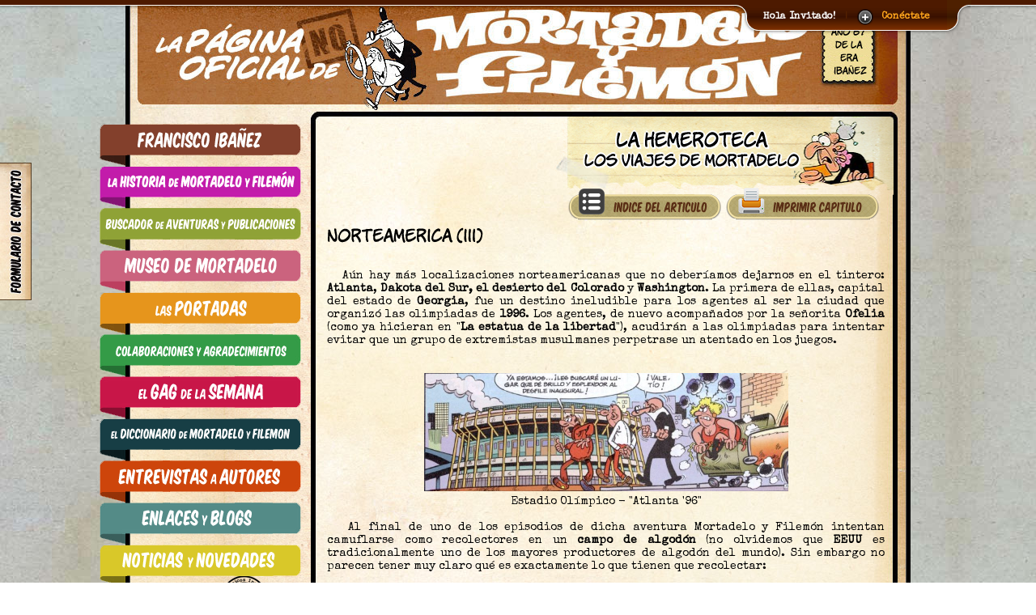

--- FILE ---
content_type: text/html; charset=UTF-8
request_url: https://www.mortadelo-filemon.es/content?q=Y2F0X2lkPTQ4JmN0Z19pZD0xMjQmcG09YmxvZyZvZmZzZXQ9NCYmb2Zmc2V0PTE0
body_size: 13279
content:

<!DOCTYPE HTML PUBLIC "-//W3C//DTD HTML 4.01 //EN">
<html xmlns="https://www.w3.org/1999/xhtml">
  
  <head>

	<meta http-equiv="Content-Type" content="text/html; charset=utf-8" />

	<title>La P&aacute;gina no Oficial de Mortadelo y Filemon</title>  
	<link rel="shortcut icon" href="favicon.ico" />        
		
	<link type="text/css" href="css/sunny/jquery-ui-1.8.16.custom.css" rel="stylesheet" />                
    <link rel="stylesheet" type="text/css" href="css/style.css" />
	    <link rel="stylesheet" type="text/css" href="css/fancybox.css" />
	    <link rel="stylesheet" type="text/css" href="css/buttons.css" />  	
	
	    <link rel="stylesheet" type="text/css" href="css/slide.css" media="screen" />
	
		
	<link rel="stylesheet" type="text/css" href="style/jquery.jscrollpane.css" media="all" />
	<link rel="stylesheet" type="text/css" href="style/jquery.jscrollpane.lozenge.css" media="all" />
	<link rel="stylesheet" type="text/css" href="css/queryLoader.css" /> 
    <link rel="stylesheet" type="text/css" href="./jquery.cluetip.css" />
    <link rel="stylesheet" type="text/css" href="./css/jquery.mcdropdown.css" media="all" />        
    <link rel="stylesheet" type="text/css" href="captcha/captcha.css" />    
    <link rel="stylesheet" type="text/css" href="css/content.css" />    			
    <link href="lib/rating/ratings_se.css" rel="stylesheet" type="text/css" />	
		
    
    <script type="text/javascript" src="https://connect.facebook.net/es_ES/all.js"></script>
	<script type="text/javascript" src="js/cufon-yui.js"></script>
	<script type="text/javascript" src="fonts/comic_full.js"></script>

      <script type="text/javascript" src="https://ajax.googleapis.com/ajax/libs/jquery/1.7.1/jquery.min.js"></script>
      <script type="text/javascript" src="https://ajax.googleapis.com/ajax/libs/jqueryui/1.8.16/jquery-ui.min.js"></script>
        
	<script type="text/javascript" src="js/lib.js" ></script>
	<script type="text/javascript" src="js/jquery.printElement.min.js"></script>		
	  
		
		<script type="text/javascript" language="JavaScript" src="js/cookies.js"></script>
	<script type="text/javascript" language="JavaScript" src="js/general.js"></script>
    <script type="text/javascript" language="JavaScript" src="js/jquery.tools.min.js"></script>
    <script type="text/javascript" language="JavaScript" src="js/jquery.easing.1.3.js"></script>	

	<script type="text/javascript" language="javascript" src="js/ui.selectmenu.js"></script>
	<script type="text/javascript" language="javascript" src="js/styled.selectmenu.js"></script>    
	<script type="text/javascript" src="js/jquery.ui.datepicker.js"></script>
	<script type="text/javascript" src="js/jquery.ui.datepicker-es.js"></script>
		
    <script src="js/jquery.tabSlideOut.v1.4.1.js"></script>
    <script type="text/javascript" src="js/ajaxmail.js"></script>		
		
    <script type="text/javascript" src="js/jquery.shuffle.js"></script>                  
	    <script type='text/javascript' src="js/jquery.fancybox.js"></script>
	    
        
    		
	<script type="text/javascript" src="js/jquery.mousewheel.js"></script>
	<script type="text/javascript" src="js/jquery.jscrollpane.min.js"></script>    			  
	<script type='text/javascript' src="js/queryLoader.js"></script>                          

	<!--[if lt IE 7]>
	<script defer type="text/javascript" src="js/pngfix.js"></script> 
	<![endif]-->
        
    <script type="text/javascript" src="./lib/jquery.mcdropdown.js"></script> 		
    <script type="text/javascript" src="./lib/jquery.hoverIntent.js"></script>
    <script type="text/javascript" src="./jquery.cluetip.js"></script>    
    <script type="text/javascript" src="js/jquery.form.js"></script>     
	<script type="text/javascript" src="js/slide.js"></script>
    <script type="text/javascript" src="captcha/jquery.captcha.js"></script>
	
<style>
#panel .content {
	width: 960px;
	margin: 0 auto;
	padding-top: 0px;
	margin-top:-10px;
	text-align: left;
	font-size: 0.85em;
}
</style>
	
    
	
	
  <script type="text/javascript">      			
            
      $(document).ready(function() {
                                                                    
            $("a.single_image").fancybox();

                                                
            
            $("#category").mcDropdown("#categorymenu");                      
                      
	Cufon.replace('h2');
		Cufon.replace('h3');
		Cufon.replace('h4');
		Cufon.replace('h5');     
		Cufon.replace('h6');
		Cufon.replace('.h6_small');			
            
    Cufon.replace('.h1_title', {								
						textShadow: '2px 0px #FFFFFF, 0px 2px #FFFFFF, -2px 0px #FFFFFF, 0px -2px #FFFFFF, 2px 2px #FFFFFF'
					}); 		
		Cufon.replace('.h2_title', {								
						textShadow: '2px 0px #FFFFFF, 0px 2px #FFFFFF, -2px 0px #FFFFFF, 0px -2px #FFFFFF, 2px 2px #FFFFFF'
					}); 				          
		Cufon.replace('.h3_title', {
						textShadow: '2px 0px #FFFFFF, 0px 2px #FFFFFF, -2px 0px #FFFFFF, 0px -2px #FFFFFF, 2px 2px #FFFFFF'
					});  				            
		Cufon.replace('.h5_title', {
						textShadow: '2px 0px #FFFFFF, 0px 2px #FFFFFF, -2px 0px #FFFFFF, 0px -2px #FFFFFF, 2px 2px #FFFFFF'
					});				            
		Cufon.replace('h6_title', {
						textShadow: '2px 0px #FFFFFF, 0px 2px #FFFFFF, -2px 0px #FFFFFF, 0px -2px #FFFFFF, 2px 2px #FFFFFF'
					});                    								
					
		Cufon.replace('.colabtitle');
		            
		if ( !$.browser.msie )
		  Cufon.replace('.dropopt'); 
		                  					  
					  
    if ($("#feedback_layer").length>0) {
		  $(function(){		
		    $('.slide-out-div').tabSlideOut({
			  tabHandle: '.handle',                     
			  pathToTabImage: 'images/contact_tab.jpg', 
			  imageHeight: '170px',                     
			  imageWidth: '40px',                       
			  tabLocation: 'left',                      
			  speed: 300,                               
			  action: 'click',                          
			  topPos: '200px',                          
			  leftPos: '20px',                          
			  fixedPosition: false                      
			});        						            					
		  });			       

		  $(function() {
		    $(".ajax-fc-container").captcha({
			  formId: "formail",
			  url: "sendmail.php",
			  borderColor: "silver",
			  text: "Verifica que eres humano,<br />pon <span>las tijeras</span> dentro del c&iacute;rculo."
                });
              });						        
           }                                                                                                                                            					    		    
        }); 			                              
</script>		<script type="text/javascript">

  var _gaq = _gaq || [];
  _gaq.push(['_setAccount', 'UA-18490373-10']);
  _gaq.push(['_trackPageview']);

  (function() {
    var ga = document.createElement('script'); ga.type = 'text/javascript'; ga.async = true;
    ga.src = 'https://ssl.google-analytics.com/ga.js';
    var s = document.getElementsByTagName('script')[0]; s.parentNode.insertBefore(ga, s);
  })();

</script>                 
	</head>

	<body style="overflow-x:hidden">

	<!-- Panel -->
<div id="toppanel">
	<div id="panel">
		<div class="content clearfix">
			<div class="left">
				<h6 class="h6_login">p&aacute;gina no oficial de mortadelo y filem&oacute;n</h6>
				<h2 style="color:#E5C99A">bienvenido!</h2>		
				<p class="grey">Esperamos que te guste nuestra web, que hemos creado con muchas ganas y dedicando mucho tiempo</p>
							</div>
            
            
                        
			<div class="left1">
				<!-- Login Form -->
				<form class="clearfix" action="content" method="post">
					<h6 class="h6_login">acceso de usuarios</h6>
                    
                    					
					<label class="grey" for="username">Usuario:</label>
					<input class="field" type="text" name="username" id="username" value="" size="23" />
					<label class="grey" for="password">Contrase&ntilde;a:</label>
					<input class="field" type="password" name="password" id="password" size="23" />
	            	<label><input name="rememberMe" id="rememberMe" type="checkbox" checked="checked" value="1" /> &nbsp;Recordarme</label>
        			<div class="clear"></div>
					<input type="submit" name="submit" value="Entrar" class="bt_login" />
				</form>
			</div>
			<div class="left2 right">			
				<!-- Register Form -->
				<form action="content" method="post">
					<h6 class="h6_login">todav&iacute;a no eres miembro? reg&iacute;strate!</h6>		
                    
                                        		
					<div class="label1">Usuario:</div><div class="label1" style="margin-left:12px;">E-Mail:</div>
					<input class="field1" type="text" name="username" value="" size="23" />
					<input class="field1" type="text" name="email"  size="23" />

					<div>
						<div class="label1" style="margin-top:8px;">Escribe cu&aacute;nto es 92 + 33:</div>
						<input class="field1"   style="margin-left:12px;" type="text" name="answer" id="answer"></input>
					</div>
					
					<label style="width:320px">Una contrase&ntilde;a te ser&aacute; enviada a tu direcci&oacute;n de correo.</label>
					<input type="submit" name="submit" value="Registrar" class="bt_register" /><div style="margin-left:100px;margin-top:50px"><a href="content?q=Y2NvZGU9UkVDUEFTUw%3D%3D">He olvidado mi contrase&ntilde;a...</a></div>				
					<input type="hidden" name="errcount" value="0" />
				</form>
			</div>
            
            		</div>
	</div> <!-- /login -->	 

    <!-- The tab on top -->	
	<div class="tab">
		<ul class="login">
	    	<li class="left">&nbsp;</li>
	        <li>Hola Invitado!</li>
			<li class="sep">|</li>
			<li id="toggle">
				<a id="open" class="open" href="#">Con&eacute;ctate</a>
				<a id="close" style="display: none;" class="close" href="#">Cerrar</a>			
			</li>
	    	<li class="right">&nbsp;</li>
		</ul> 
	</div> <!-- / top -->
	
</div> <!--panel -->		
	
		
  	
	<div id="preloaderc">&nbsp;</div>
	
<div class="container">
		
    <div id="contentlayer" style="width: 970px; margin:0 auto; z-index: 100;">  	
    
        <!-- HEADER //-->
        <div id="headercontent" style="float:left; width: 970px; height:129px;">
			<div style="width:100%;float:left">
            	<a href="/"><img width="970" height="153" src="images/header_content.jpg" border="0" /></a>
				<div style="width:50px;text-align:center;position:relative;margin-top:-152px;margin-left:870px"><h6 style="font-size:80%">a&ntilde;o 67 de la era iba&ntilde;ez</h6></div>
			</div>
        </div>
        
        <!-- CONTENT //-->
        <div id="maincontent" style="float:left; width: 970px; margin-top:24px; background:url(images/maincontentbg.jpg) top left repeat-y;">
            
                        
            <!-- LEFT MENU //-->
            <div id="lmenu" style="width: 229px; float: left; min-height: 675px; background:url(images/bg_left_column.jpg) top left repeat-y;">             
            
				<div style="position:relative;width:250px;height:52px;margin-left:-32px">
				  <a href="content?q=Y2NvZGU9SEVNRVJPJmN0Z19pZD0xMDgmcG09YmxvZw%3D%3D"><img src="images/opc1.png" border=0 /></a>
				  				</div>	
				<div style="position:relative;width:250px;height:52px;margin-left:-32px">
				  <a href="content?q=Y2NvZGU9SEVNRVJPJmN0Z19pZD0xMDkmcG09YmxvZw%3D%3D"><img src="images/opc11.png" border=0 /></a>
				  				</div>				
				<div style="position:relative;width:250px;height:52px;margin-left:-32px">
				  <a href="content?q=Y2NvZGU9U0VDVElBJnBtPXNyY2hlbmcmcG1jYXQ9c3JjaGVuZw%3D%3D"><img src="images/opc2.png" border=0 /></a>
				  				</div>							
				<div style="position:relative;width:250px;height:52px;margin-left:-32px">
				  <a href="content?q=Y2NvZGU9TVVTJnBtPWJsb2cmcG1jYXQ9aXRlbXM%3D"><img src="images/opc3.png" border=0 /></a>
				  				</div>				
				<div style="position:relative;width:250px;height:52px;margin-left:-32px">
				  <a href="content?q=Y2NvZGU9UE9SQiZwbT1ib29rJnBtY2F0PWJvb2smZnQ9MQ%3D%3D"><img src="images/opc4.png" border=0 /></a>
				  				</div>	
				<div style="position:relative;width:250px;height:52px;margin-left:-32px">
				  <a href="content?q=Y2NvZGU9Q09MQUdSJnBtPWJsb2cmcG1jYXQ9aXRlbXMmbGFuZz1lcw%3D%3D"><img src="images/opc5.png" border=0 /></a>
				  				</div>	
				<div style="position:relative;width:250px;height:52px;margin-left:-32px">
				  <a href="content?q=Y2NvZGU9R0FHJnBtPWJsb2cmbGFuZz1lcw%3D%3D"><img src="images/opc6.png" border=0 /></a>
				  				</div>	
				<div style="position:relative;width:250px;height:52px;margin-left:-32px">
				  <a href="http://diccionariodemortadelo.blogspot.com/" target="_blank"><img src="images/opc7.png" border=0 /></a>
				</div>	
				<div style="position:relative;width:250px;height:52px;margin-left:-32px">
				  <a href="content?q=Y2NvZGU9RU5UJnBtPWl0ZW1zJmxhbmc9ZXM%3D"><img src="images/opc8.png" border=0 /></a>
				  				</div>	
				<div style="position:relative;width:250px;height:52px;margin-left:-32px">
				  <a href="content?q=Y2NvZGU9TE5LJnBtPWl0ZW1zJnBtY2F0PWl0ZW1zJmxhbmc9ZXM%3D"><img src="images/opc9.png" border=0 /></a>
				  				</div>	
				<div style="position:relative;width:250px;height:52px;margin-left:-32px">
				  <a href="content?q=Y2NvZGU9Tk9UTk9WJnBtPWJsb2cmbGFuZz1lcw%3D%3D"><img src="images/opc10.png" border=0 /></a>
				  				</div>	
				<div style="position:relative;width:250px;height:52px;margin-left:-32px">
				  <a href="content?q=Y2NvZGU9SEVNRVJPJnBtPWJsb2cmbGFuZz1lcw%3D%3D"><img src="images/opc12.png" border=0 /></a>
				  
                  <div style="position:relative;width:57px;height:57px;margin-top:-70px;margin-left:150px">
				    <img src="images/opcact.png" border=0 />
				  </div>				  
				</div>	

				<div style="position:relative;width:250px;height:52px;margin-left:-32px">
				  <a href="content?q=Y2NvZGU9QVJDU0VDJnBtPWl0ZW1zJmxhbmc9ZXM%3D"><img src="images/opc21.png" border=0 /></a>
				  				</div>	
				<div style="position:relative;width:250px;height:52px;margin-left:-32px">
				  <a href="content?q=Y2NvZGU9R0VSJnBtPWJsb2cmbGFuZz1lcw%3D%3D"><img src="images/opc20.png" border=0 /></a>
				  				</div>				

              <div id="volvercol" style="float:left; width: 229px; min-height: 200px;"><div style="margin-left:20px;padding-top:15px;"><a href="/"><img width="195" height="120" src="images/gato_back_1.png" border="0" /><div style="position: relative; top:-138px; left: 25px"><h6 class="h6_title" style="color: #000;">volver</h6></div></a></div></div>
		              </div>
            
            <!-- CONTENT BOX TOP //-->
            <div id="contentbox" style="width: 741px; min-height: 675px; float: left; background:url(images/bg_box_content.jpg) top left repeat-y;">
                            
              		<!-- CONTENT HEADER //-->              
              <div style="float:left; width: 32%; height: 107px; padding:0px; padding-left:20px;">                
                
                <div id="menu_opciones" style="background: url(images/btn_opciones1.png) top left no-repeat; width:297px; height:107px; margin-left:0px; margin-top:-25px;">
                                    <h6 class="h6_title" style="color: #000; padding-top:22px;margin-left:30px;">elige categor&iacute;a</h6>
                  <div style="position: relative; width: 229px; height: 55px; top: -26px; left:32px;z-index:10;">
                    <input type="text" name="category" id="category" value="" style="display: none;" />
                  </div>
                </div>
                 
              </div>   
                         
              <div id="dropdownmenu" style="float:left;width:65%;height:107px;padding:0px">
              
                              
                <div id="contenttitle" style="position:relative;background:url(images/hemeroteca_title.png) no-repeat top right;height:107px;margin-right:19px;margin-top:-31px;z-index:900">
                                    <h3 class="h3_title" style="padding-top:18px;padding-right:35px;text-align:center;text-transform: lowercase;"><a style="color:#000" href="content?q=Y2F0X2lkPTQ4JnBtPWJsb2cmbGFuZz1lcw%3D%3D">la hemeroteca</a></h3>
                  <h5 class="h5_title" style="padding-top:2px;padding-right:35px;text-align:center;text-transform: lowercase;margin-top: -5px;">Los viajes de Mortadelo</h5>
                   
              <script>$("#menu_opciones").hide();</script>                    
                </div>
              </div>
              
              <!-- CONTENT DETAIL //-->
              <div style="float:left;width:100%;padding:20px;padding-top:0px;padding-bottom:0px;z-index:998;">                       
              <div style="width:93%; overflow: hidden; margin-top: -10px;">
    <div id="fl_menu">
	    <div class="label"><img src="images/indice_art.png" width=200 border=0/></div>
	    <div class="menu" style="max-height: 408px; min-width: 350px; overflow-x: hidden; overflow-y: auto"><a href="/content?q=Y2F0X2lkPTQ4JmN0Z19pZD0xMjQmcG09YmxvZyZvZmZzZXQ9MTQmJm9mZnNldD0w" class="menu_item">Introducción</a><a href="/content?q=Y2F0X2lkPTQ4JmN0Z19pZD0xMjQmcG09YmxvZyZvZmZzZXQ9MTQmJm9mZnNldD0x" class="menu_item">Barcelona... ¿el punto de partida?</a><a href="/content?q=Y2F0X2lkPTQ4JmN0Z19pZD0xMjQmcG09YmxvZyZvZmZzZXQ9MTQmJm9mZnNldD0y" class="menu_item">Europa (I) - Tirania y Alemania</a><a href="/content?q=Y2F0X2lkPTQ4JmN0Z19pZD0xMjQmcG09YmxvZyZvZmZzZXQ9MTQmJm9mZnNldD0z" class="menu_item">Europa (II) - Dinamarca</a><a href="/content?q=Y2F0X2lkPTQ4JmN0Z19pZD0xMjQmcG09YmxvZyZvZmZzZXQ9MTQmJm9mZnNldD00" class="menu_item">Europa (III) - Francia</a><a href="/content?q=Y2F0X2lkPTQ4JmN0Z19pZD0xMjQmcG09YmxvZyZvZmZzZXQ9MTQmJm9mZnNldD01" class="menu_item">Europa (IV) - Inglaterra</a><a href="/content?q=Y2F0X2lkPTQ4JmN0Z19pZD0xMjQmcG09YmxvZyZvZmZzZXQ9MTQmJm9mZnNldD02" class="menu_item">Europa (V) - Rusia y Grecia</a><a href="/content?q=Y2F0X2lkPTQ4JmN0Z19pZD0xMjQmcG09YmxvZyZvZmZzZXQ9MTQmJm9mZnNldD03" class="menu_item">Europa (VI) - España</a><a href="/content?q=Y2F0X2lkPTQ4JmN0Z19pZD0xMjQmcG09YmxvZyZvZmZzZXQ9MTQmJm9mZnNldD04" class="menu_item">Asia (I) - China</a><a href="/content?q=Y2F0X2lkPTQ4JmN0Z19pZD0xMjQmcG09YmxvZyZvZmZzZXQ9MTQmJm9mZnNldD05" class="menu_item">Asia (II) - La India</a><a href="/content?q=Y2F0X2lkPTQ4JmN0Z19pZD0xMjQmcG09YmxvZyZvZmZzZXQ9MTQmJm9mZnNldD0xMA%3D%3D" class="menu_item">Asia (III) - Japón y Corea del Sur</a><a href="/content?q=Y2F0X2lkPTQ4JmN0Z19pZD0xMjQmcG09YmxvZyZvZmZzZXQ9MTQmJm9mZnNldD0xMQ%3D%3D" class="menu_item">África - Egipto, Congo, Sahara, Kenia y Suráfrica</a><a href="/content?q=Y2F0X2lkPTQ4JmN0Z19pZD0xMjQmcG09YmxvZyZvZmZzZXQ9MTQmJm9mZnNldD0xMg%3D%3D" class="menu_item">Norteamerica (I)</a><a href="/content?q=Y2F0X2lkPTQ4JmN0Z19pZD0xMjQmcG09YmxvZyZvZmZzZXQ9MTQmJm9mZnNldD0xMw%3D%3D" class="menu_item">Norteamerica (II) - Nueva York</a><a href="/content?q=Y2F0X2lkPTQ4JmN0Z19pZD0xMjQmcG09YmxvZyZvZmZzZXQ9MTQmJm9mZnNldD0xNA%3D%3D" class="menu_item">Norteamerica (III)</a><a href="/content?q=Y2F0X2lkPTQ4JmN0Z19pZD0xMjQmcG09YmxvZyZvZmZzZXQ9MTQmJm9mZnNldD0xNQ%3D%3D" class="menu_item">Centroamérica y Sudamérica</a><a href="/content?q=Y2F0X2lkPTQ4JmN0Z19pZD0xMjQmcG09YmxvZyZvZmZzZXQ9MTQmJm9mZnNldD0xNg%3D%3D" class="menu_item">Oceanía, regiones polares y mares</a><a href="/content?q=Y2F0X2lkPTQ4JmN0Z19pZD0xMjQmcG09YmxvZyZvZmZzZXQ9MTQmJm9mZnNldD0xNw%3D%3D" class="menu_item">La vuelta al mundo</a><a href="/content?q=Y2F0X2lkPTQ4JmN0Z19pZD0xMjQmcG09YmxvZyZvZmZzZXQ9MTQmJm9mZnNldD0xOA%3D%3D" class="menu_item">El espacio exterior</a><a href="/content?q=Y2F0X2lkPTQ4JmN0Z19pZD0xMjQmcG09YmxvZyZvZmZzZXQ9MTQmJm9mZnNldD0xOQ%3D%3D" class="menu_item">Viajes en el tiempo y en el espacio </a><a href="/content?q=Y2F0X2lkPTQ4JmN0Z19pZD0xMjQmcG09YmxvZyZvZmZzZXQ9MTQmJm9mZnNldD0yMA%3D%3D" class="menu_item">Colaboraciones y agradecimientos</a>
        </div>		
    </div>	
	<div id="fl_art_options">
	<div class="label"><a href="#" id="impcap" name="124" capid="15" style="color:#fff"><img src="images/imprimir_cap.png" width=200 border=0/></a></div>	
    <!--<div style="float:left;margin-right:5px;margin-top:-2px"></div><div style="float:left;margin-top:-26px;margin-left:5px;"><h6 style="font-size:14px">imprimir cap&iacute;tulo</h6></div>-->
	</div>
	
<script>
//config
$float_speed=1500; //milliseconds
$float_easing="easeOutQuint";
$menu_fade_speed=500; //milliseconds
$closed_menu_opacity=0.75;

//cache vars
$fl_menu=$("#fl_menu");
$fl_art_options=$("#fl_art_options");
$fl_art_options_label=$("#fl_art_options .label");
$fl_menu_menu=$("#fl_menu .menu");
$fl_menu_label=$("#fl_menu .label");

//$fl_menu_label.fadeTo($menu_fade_speed, $closed_menu_opacity);
//$fl_art_options_label.fadeTo($menu_fade_speed, $closed_menu_opacity);

$(window).resize(function() {
	//FloatMenu();
});

$(window).load(function() {
	menuPosition=$('#fl_menu').position().top;//+ 150;
	firstTime=1;
	FloatMenu();
	$fl_menu.hover(
		function(){ //mouse over
			//$fl_menu_label.fadeTo($menu_fade_speed, 1);
			$fl_menu_menu.fadeIn($menu_fade_speed);
		},
		function(){ //mouse out
			//$fl_menu_label.fadeTo($menu_fade_speed, $closed_menu_opacity);
			$fl_menu_menu.fadeOut($menu_fade_speed);
		}
	);	
	$fl_art_options.hover( 
		function(){ //mouse over
			//$fl_art_options_label.fadeTo($menu_fade_speed, 1);
		},
		function(){ //mouse out
			//$fl_art_options_label.fadeTo($menu_fade_speed, $closed_menu_opacity);
		}
	);	
});

$(window).scroll(function () {  
	//FloatMenu();
});

function FloatMenu(){
	/*var scrollAmount=$(document).scrollTop();
	if ( (scrollAmount > 150))
	  var newPosition=menuPosition+scrollAmount;	
	else
	  var newPosition=menuPosition+scrollAmount+75;	
    var p = $("#contentlayer");
    var w = 352 + ((p.outerWidth() - 970) / 2);		
	var leftPosition=10; //235 + w; 
	if($(window).height()<$fl_menu.height()+$fl_menu_menu.height()){
	    if ( (newPosition > 150)) menuPosition -= 175;
		//else  if (!firstTime) menuPosition -= 15;
		$fl_menu.css("top",menuPosition);
		$fl_art_options.css("top",menuPosition);	
	} else {
	    if ( (newPosition > 150)) newPosition -= 175;
		//else  if (!firstTime) menuPosition -= 15;
		$fl_menu.stop().animate({top: newPosition}, $float_speed, $float_easing);
		$fl_art_options.stop().animate({top: newPosition}, $float_speed, $float_easing);
	}*/
	firstTime=0;
}
</script>	
	<h4 style="padding-top:5px">norteamerica (iii)</h4><p style="text-align: justify;"><div style="text-align: justify;">
	<br />
	&nbsp;&nbsp; A&uacute;n hay m&aacute;s localizaciones norteamericanas que no deber&iacute;amos dejarnos en el tintero: <strong>Atlanta</strong>,<strong> Dakota del Sur, el desierto del Colorado</strong> y <strong>Washington</strong>. La primera de ellas, capital del estado de<strong> Georgia</strong>, fue un destino ineludible para los agentes al ser la ciudad que organiz&oacute; las olimpiadas de <strong>1996</strong>. Los agentes, de nuevo acompa&ntilde;ados por la se&ntilde;orita <strong>Ofelia</strong> (como ya hicieran en &quot;<strong>La estatua de la libertad</strong>&quot;), acudir&aacute;n a las olimpiadas para intentar evitar que un grupo de extremistas musulmanes perpetrase un atentado en los juegos.<br />
	<br />
	<br />
	<div style="text-align: center;">
		<a class="single_image" href="/images/photos/Articulos/Viajes/USA_Atlantaestadio.jpg"><img alt="" src="/images/photos/Articulos/Viajes/USA_Atlantaestadio.jpg" style="width: 450px; height: 146px;" /></a></div>
	<div style="text-align: center;">
		Estadio Ol&iacute;mpico - &quot;Atlanta &#39;96&quot;</div>
	<div style="text-align: center;">
		<br />
		<div style="text-align: center;">
			<div style="text-align: justify;">
				&nbsp;&nbsp; Al final de uno de los episodios de dicha aventura Mortadelo y Filem&oacute;n intentan camuflarse como recolectores en un <strong>campo de algod&oacute;n</strong> (no olvidemos que <strong>EEUU </strong>es tradicionalmente uno de los mayores productores de algod&oacute;n del mundo). Sin embargo no parecen tener muy claro qu&eacute; es exactamente lo que tienen que recolectar:<br />
				<br />
				<br />
				<div style="text-align: center;">
					<a class="single_image" href="/images/photos/Articulos/Viajes/USA_Atlantaalgodon.jpg"><img alt="" src="/images/photos/Articulos/Viajes/USA_Atlantaalgodon.jpg" style="width: 400px; height: 381px;" /></a></div>
				<div style="text-align: center;">
					Recolectores de algod&oacute;n - &quot;Atlanta &#39;96<strong>&quot;</strong><br />
					<br />
					&nbsp;</div>
			</div>
		</div>
	</div>
</div>
<div style="text-align: justify;">
	&nbsp;&nbsp; La aventura no tiene muchas m&aacute;s referencias a la ciudad de <strong>Atlanta</strong>, aunque s&iacute; a otros lugares del pa&iacute;s como el monte <strong>Rushmore</strong>, un monumental conjunto escult&oacute;rico tallado en una monta&ntilde;a de granito situada en <strong>Keystone</strong> (<strong>Dakota del Sur</strong>) para conmemorar el nacimiento y desarrollo de los<strong> EEUU</strong>. El monumento aparece en m&aacute;s aventuras y comparti&oacute; protagonismo con Mortadelo y Filem&oacute;n en la portada de &quot;<strong>El atasco de influencias</strong>&quot; que se public&oacute; en la colecci&oacute;n &quot;<strong>Magos del Humor</strong>&quot;.</div>
<br />
<br />
<div style="text-align: center;">
	<a class="single_image" href="/images/photos/Articulos/Viajes/USA_Rushmore.jpg"><img alt="" src="/images/photos/Articulos/Viajes/USA_Rushmore.jpg" style="width: 300px; height: 285px;" /></a><br />
	<a class="single_image" href="/images/photos/Articulos/Viajes/Rushmore2.jpg"><img alt="" src="/images/photos/Articulos/Viajes/Rushmore2.jpg" style="width: 300px; height: 197px;" /></a><br />
	Monte Rushmore (Dakota del Sur) - &quot;Atlanta &#39;96&quot; y<br />
	&quot;El atasco de Influencias&quot; (1991, Magos del humor)<br />
	<br />
	&nbsp;</div>
<div style="text-align: justify;">
	&nbsp;&nbsp; En &quot;<strong>&iexcl;Lleg&oacute; el euro!</strong>&quot; los agentes viajan a norteam&eacute;rica para localizar a un falsificador de billetes de euro (como ya comentamos en cap&iacute;tulos anteriores) y, una vez all&iacute;, atravesar&aacute;n un territorio que recuerda al <strong>desierto del Colorado</strong>, un terreno por debajo del nivel del mar que se extiende desde el <strong>sureste del pa&iacute;s</strong> hasta la pen&iacute;nsula de la<strong> baja California</strong>.<br />
	&nbsp;</div>
<div style="text-align: center;">
	<div style="text-align: center;">
		<a class="single_image" href="/images/photos/Articulos/Viajes/USA_Colorado.jpg"><img alt="" src="/images/photos/Articulos/Viajes/USA_Colorado.jpg" style="width: 300px; height: 265px;" /></a><br />
		Desierto del Colorado - &quot;&iexcl;Lleg&oacute; el euro!&quot; (2001)</div>
</div>
<div style="text-align: justify;">
	<br />
	<br />
	&nbsp;&nbsp; Y abandonamos los <strong>Estados Unidos</strong> no sin antes hacer menci&oacute;n a su capital: <strong>Washington</strong>, que es escenario de al menos dos pasajes de sendas aventuras largas: &quot;<strong>El ordenador... &iexcl;qu&eacute; horror!</strong>&quot; y &quot;<strong>&iexcl;En la luna!</strong>&quot;. En la primera de ellas los agentes viajan en ala-delta hasta la <strong>Casa Blanca</strong>, residencia oficial y principal centro de trabajo del presidente de los Estados Unidos.<br />
	<br />
	&nbsp;</div>
<div style="text-align: center;">
	<a class="single_image" href="/images/photos/Articulos/Viajes/USA_Casablanca1.jpg"><img alt="" src="/images/photos/Articulos/Viajes/USA_Casablanca1.jpg" style="width: 350px; height: 203px;" /></a><br />
	Sobrevolando la Casa Blanca<br />
	(&quot;El ordenador... &iexcl;qu&eacute; horror!&quot;, 2001)</div>
<div style="text-align: justify;">
	<br />
	<br />
	&nbsp;&nbsp; Una vez all&iacute; tendr&aacute;n un encuentro con el entonces presidente<strong> George W. Bush</strong>, al que dejar&aacute;n en evidencia ante la prensa en plena <strong>Casa Blanca</strong>:<br />
	&nbsp;</div>
<br />
<div style="text-align: center;">
	<div style="text-align: center;">
		<a class="single_image" href="/images/photos/Articulos/Viajes/USA_Casablanca2.jpg"><img alt="" src="/images/photos/Articulos/Viajes/USA_Casablanca2.jpg" style="width: 500px; height: 163px;" /></a><br />
		El encuentro con George W. Bush - &quot;El ordenador... &iexcl;qu&eacute; horror!&quot; (2001)</div>
</div>
<br />
<br />
<div style="text-align: justify;">
	&nbsp;&nbsp; Respecto a la segunda aventura (&quot;<strong>&iexcl;En la luna!</strong>&quot;), el viaje de los personajes no es premeditado sino accidental: un cortocircuito en el transbordador orbital en el que Mortadelo y Filem&oacute;n hab&iacute;an viajado a la <strong>Luna</strong> hizo perder el control del mismo y el cacharro termin&oacute; impactando sobre la mism&iacute;sima <strong>Casa Blanca</strong><span id="cke_bm_191E" style="display: none;">&nbsp;</span> mientras el entonces presidente <strong>Obama</strong> soltaba su parrafada ante otros muchos dirigentes mundiales.<br />
	<br />
	<br />
	<div style="text-align: center;">
		<div style="text-align: center;">
			<a class="single_image" href="/images/photos/Articulos/Viajes/USA_Enlaluna.jpg"><img alt="" src="/images/photos/Articulos/Viajes/USA_Enlaluna.jpg" style="width: 350px; height: 358px;" /></a><br />
			Huyendo de la Casa Blanca tras el incidente<br />
			&nbsp; &quot;&iexcl;En la Luna!&quot; (2009)</div>
		<div style="text-align: justify;">
			<br />
			&nbsp;&nbsp; No muy lejos de Washington se encuentran las<strong> cataratas del Ni&aacute;gara</strong>, la zona oriental de<strong> Am&eacute;rica del Norte</strong>. Los agentes Mortadelo y Filem&oacute;n est&aacute;n a punto de lanzarse a la cascada tras enterarse de que Ofelia ser&iacute;a su nueva compa&ntilde;era en la misi&oacute;n orbital que tiene lugar en la aventura &quot;<strong>La M.I.E.R.</strong>&quot; (1999).<br />
			<br />
			&nbsp;</div>
		<div>
			<a class="single_image" href="/images/photos/Articulos/Viajes/USA_Niagaramier.jpg"><img alt="" src="/images/photos/Articulos/Viajes/USA_Niagaramier.jpg" style="width: 262px; height: 505px;" /></a><br />
			Cataratas del r&iacute;o Ni&aacute;gara<br />
			&nbsp; &quot;La M.I.E.R.&quot; (1999)</div>
	</div>
</div>
</p><div style="width:100%;float:left"><h6><div style="float:left;margin-right:4px"><a href="/content?q=Y2F0X2lkPTQ4JmN0Z19pZD0xMjQmcG09YmxvZyZvZmZzZXQ9MA%3D%3D"> <img src="images/inicio.png" border=0 /></a></div><div style="float:left;margin-right:4px"><a href="/content?q=Y2F0X2lkPTQ4JmN0Z19pZD0xMjQmcG09YmxvZyZvZmZzZXQ9MTM%3D" > <img src="images/pag_ant.png" border=0 /></a></div><div style="float:left;text-align:center;width:280px;font-size:24px;color:maroon;margin-left:2px;margin-top:8px;margin-right:4px;">p&aacute;gina 15</div><div style="float:right;margin-left:4px"><a href="/content?q=Y2F0X2lkPTQ4JmN0Z19pZD0xMjQmcG09YmxvZyZvZmZzZXQ9MTU%3D"  ><img src="images/pag_sig.png" border=0 /> </a>&nbsp;<a href="/content?q=Y2F0X2lkPTQ4JmN0Z19pZD0xMjQmcG09YmxvZyZvZmZzZXQ9MjA%3D"><img src="images/final.png" border=0 /> </a></div><div style="clear:both;width:100%;margin-top:4px;"><div style="float:left;color:maroon;margin-top:6px;margin-right:6px;">p&aacute;ginas: </div><div style="float:left"><div style="text-align:center;float:left;width:10px;height:12px;padding:4px;border:1px solid #bd8e53;margin:1px;background-color:#fcf3e2;font-size:12px"><a href="/content?q=Y2F0X2lkPTQ4JmN0Z19pZD0xMjQmcG09YmxvZyZvZmZzZXQ9MA%3D%3D" title="P&aacute;gina 1" style="color:maroon"><div id="pag_0" style="color:maroon">1</div></a></div><div style="text-align:center;float:left;width:10px;height:12px;padding:4px;border:1px solid #bd8e53;margin:1px;background-color:#fcf3e2;font-size:12px"><a href="/content?q=Y2F0X2lkPTQ4JmN0Z19pZD0xMjQmcG09YmxvZyZvZmZzZXQ9MQ%3D%3D" title="P&aacute;gina 2" style="color:maroon"><div id="pag_1" style="color:maroon">2</div></a></div><div style="text-align:center;float:left;width:10px;height:12px;padding:4px;border:1px solid #bd8e53;margin:1px;background-color:#fcf3e2;font-size:12px"><a href="/content?q=Y2F0X2lkPTQ4JmN0Z19pZD0xMjQmcG09YmxvZyZvZmZzZXQ9Mg%3D%3D" title="P&aacute;gina 3" style="color:maroon"><div id="pag_2" style="color:maroon">3</div></a></div><div style="text-align:center;float:left;width:10px;height:12px;padding:4px;border:1px solid #bd8e53;margin:1px;background-color:#fcf3e2;font-size:12px"><a href="/content?q=Y2F0X2lkPTQ4JmN0Z19pZD0xMjQmcG09YmxvZyZvZmZzZXQ9Mw%3D%3D" title="P&aacute;gina 4" style="color:maroon"><div id="pag_3" style="color:maroon">4</div></a></div><div style="text-align:center;float:left;width:10px;height:12px;padding:4px;border:1px solid #bd8e53;margin:1px;background-color:#fcf3e2;font-size:12px"><a href="/content?q=Y2F0X2lkPTQ4JmN0Z19pZD0xMjQmcG09YmxvZyZvZmZzZXQ9NA%3D%3D" title="P&aacute;gina 5" style="color:maroon"><div id="pag_4" style="color:maroon">5</div></a></div><div style="text-align:center;float:left;width:10px;height:12px;padding:4px;border:1px solid #bd8e53;margin:1px;background-color:#fcf3e2;font-size:12px"><a href="/content?q=Y2F0X2lkPTQ4JmN0Z19pZD0xMjQmcG09YmxvZyZvZmZzZXQ9NQ%3D%3D" title="P&aacute;gina 6" style="color:maroon"><div id="pag_5" style="color:maroon">6</div></a></div><div style="text-align:center;float:left;width:10px;height:12px;padding:4px;border:1px solid #bd8e53;margin:1px;background-color:#fcf3e2;font-size:12px"><a href="/content?q=Y2F0X2lkPTQ4JmN0Z19pZD0xMjQmcG09YmxvZyZvZmZzZXQ9Ng%3D%3D" title="P&aacute;gina 7" style="color:maroon"><div id="pag_6" style="color:maroon">7</div></a></div><div style="text-align:center;float:left;width:10px;height:12px;padding:4px;border:1px solid #bd8e53;margin:1px;background-color:#fcf3e2;font-size:12px"><a href="/content?q=Y2F0X2lkPTQ4JmN0Z19pZD0xMjQmcG09YmxvZyZvZmZzZXQ9Nw%3D%3D" title="P&aacute;gina 8" style="color:maroon"><div id="pag_7" style="color:maroon">8</div></a></div><div style="text-align:center;float:left;width:10px;height:12px;padding:4px;border:1px solid #bd8e53;margin:1px;background-color:#fcf3e2;font-size:12px"><a href="/content?q=Y2F0X2lkPTQ4JmN0Z19pZD0xMjQmcG09YmxvZyZvZmZzZXQ9OA%3D%3D" title="P&aacute;gina 9" style="color:maroon"><div id="pag_8" style="color:maroon">9</div></a></div><div style="text-align:center;float:left;width:14px;height:12px;padding:4px;border:1px solid #bd8e53;margin:1px;background-color:#fcf3e2;font-size:12px"><a href="/content?q=Y2F0X2lkPTQ4JmN0Z19pZD0xMjQmcG09YmxvZyZvZmZzZXQ9OQ%3D%3D" title="P&aacute;gina 10" style="color:maroon"><div id="pag_9" style="color:maroon">10</div></a></div><div style="text-align:center;float:left;width:14px;height:12px;padding:4px;border:1px solid #bd8e53;margin:1px;background-color:#fcf3e2;font-size:12px"><a href="/content?q=Y2F0X2lkPTQ4JmN0Z19pZD0xMjQmcG09YmxvZyZvZmZzZXQ9MTA%3D" title="P&aacute;gina 11" style="color:maroon"><div id="pag_10" style="color:maroon">11</div></a></div><div style="text-align:center;float:left;width:14px;height:12px;padding:4px;border:1px solid #bd8e53;margin:1px;background-color:#fcf3e2;font-size:12px"><a href="/content?q=Y2F0X2lkPTQ4JmN0Z19pZD0xMjQmcG09YmxvZyZvZmZzZXQ9MTE%3D" title="P&aacute;gina 12" style="color:maroon"><div id="pag_11" style="color:maroon">12</div></a></div><div style="text-align:center;float:left;width:14px;height:12px;padding:4px;border:1px solid #bd8e53;margin:1px;background-color:#fcf3e2;font-size:12px"><a href="/content?q=Y2F0X2lkPTQ4JmN0Z19pZD0xMjQmcG09YmxvZyZvZmZzZXQ9MTI%3D" title="P&aacute;gina 13" style="color:maroon"><div id="pag_12" style="color:maroon">13</div></a></div><div style="text-align:center;float:left;width:14px;height:12px;padding:4px;border:1px solid #bd8e53;margin:1px;background-color:#fcf3e2;font-size:12px"><a href="/content?q=Y2F0X2lkPTQ4JmN0Z19pZD0xMjQmcG09YmxvZyZvZmZzZXQ9MTM%3D" title="P&aacute;gina 14" style="color:maroon"><div id="pag_13" style="color:maroon">14</div></a></div><div style="text-align:center;float:left;width:14px;height:12px;padding:4px;border:1px solid #bd8e53;margin:1px;background-color:#fcf3e2;font-size:12px"><a href="/content?q=Y2F0X2lkPTQ4JmN0Z19pZD0xMjQmcG09YmxvZyZvZmZzZXQ9MTQ%3D" title="P&aacute;gina 15" style="color:maroon"><div id="pag_14" style="color:maroon">15</div></a></div><div style="text-align:center;float:left;width:14px;height:12px;padding:4px;border:1px solid #bd8e53;margin:1px;background-color:#fcf3e2;font-size:12px"><a href="/content?q=Y2F0X2lkPTQ4JmN0Z19pZD0xMjQmcG09YmxvZyZvZmZzZXQ9MTU%3D" title="P&aacute;gina 16" style="color:maroon"><div id="pag_15" style="color:maroon">16</div></a></div><div style="text-align:center;float:left;width:14px;height:12px;padding:4px;border:1px solid #bd8e53;margin:1px;background-color:#fcf3e2;font-size:12px"><a href="/content?q=Y2F0X2lkPTQ4JmN0Z19pZD0xMjQmcG09YmxvZyZvZmZzZXQ9MTY%3D" title="P&aacute;gina 17" style="color:maroon"><div id="pag_16" style="color:maroon">17</div></a></div><div style="text-align:center;float:left;width:14px;height:12px;padding:4px;border:1px solid #bd8e53;margin:1px;background-color:#fcf3e2;font-size:12px"><a href="/content?q=Y2F0X2lkPTQ4JmN0Z19pZD0xMjQmcG09YmxvZyZvZmZzZXQ9MTc%3D" title="P&aacute;gina 18" style="color:maroon"><div id="pag_17" style="color:maroon">18</div></a></div><div style="text-align:center;float:left;width:14px;height:12px;padding:4px;border:1px solid #bd8e53;margin:1px;background-color:#fcf3e2;font-size:12px"><a href="/content?q=Y2F0X2lkPTQ4JmN0Z19pZD0xMjQmcG09YmxvZyZvZmZzZXQ9MTg%3D" title="P&aacute;gina 19" style="color:maroon"><div id="pag_18" style="color:maroon">19</div></a></div><div style="text-align:center;float:left;width:14px;height:12px;padding:4px;border:1px solid #bd8e53;margin:1px;background-color:#fcf3e2;font-size:12px"><a href="/content?q=Y2F0X2lkPTQ4JmN0Z19pZD0xMjQmcG09YmxvZyZvZmZzZXQ9MTk%3D" title="P&aacute;gina 20" style="color:maroon"><div id="pag_19" style="color:maroon">20</div></a></div><div style="text-align:center;float:left;width:14px;height:12px;padding:4px;border:1px solid #bd8e53;margin:1px;background-color:#fcf3e2;font-size:12px"><a href="/content?q=Y2F0X2lkPTQ4JmN0Z19pZD0xMjQmcG09YmxvZyZvZmZzZXQ9MjA%3D" title="P&aacute;gina 21" style="color:maroon"><div id="pag_20" style="color:maroon">21</div></a></div></div></div></h6></div>
		<div style="margin-top:10px;margin-bottom:5px;width:100%;float:left;font-size:90%;font-weight:bold;color:maroon">Comparte esta p&aacute;gina</div>
		<!-- AddToAny BEGIN --><div class="a2a_kit a2a_kit_size_32 a2a_default_style"><a class="a2a_dd" href="https://www.addtoany.com/share"></a><a class="a2a_button_facebook"></a><a class="a2a_button_twitter"></a><a class="a2a_button_email"></a><a class="a2a_button_reddit"></a><a class="a2a_button_pinterest"></a></div><script>var a2a_config = a2a_config || {};a2a_config.locale = "es";</script><script async src="https://static.addtoany.com/menu/page.js"></script><!-- AddToAny END --></div>        
              </div>
            </div>
            
        </div>
        
        <!-- CONTENT BOX BOTTOM //-->
        <div style="float:left;width:229px; min-height: 56px; background:url(images/bg_left_column.jpg) top left repeat-y;">&nbsp;</div>
        <div style="float:left;width:741px; min-height: 56px; background:url(images/bg_box_content_bot.jpg) top left no-repeat;"></div>             
        
        <!-- FOOTER //-->
        <div id="contentfooter" style="float:left; width: 970px; min-height:81px; background:url(images/bg_footer_8.jpg) top left no-repeat; border-bottom: 5px solid #000;z-index:10px">&nbsp;</div>

	
    </div>	
	
	<div id="print_article" style="display:none;height:0px"></div>
	
    <div id="refitm" style="position: relative; top:1px;"></div>        
    <div id="toTop">Ir arriba</div>  	
       
      <div id="feedback_layer" class="slide-out-div">
      <a class="handle" href="#">fomulario de contacto</a>
      <h4 style="margin-top:0px">formulario de contacto</h4>
      <form id="formail" name="formail" action="&quot;  method="post">
        <input type="hidden" style="display: none;" id="captcha" name="captcha" value="">
        <table width="100%" cellpadding="0" cellspacing="0">                	
            <tr><td align="left" valign="top"><span style="font-size:12px;font-weight:bold;margin-top:4px">nombre:</span></td><td align="left"><input style="color:#563E25;width:220px" type="text" id="contactname" name="contactname"  value="" /></td></tr>
            <tr><td align="left" valign="top"><span style="font-size:12px;font-weight:bold;margin-top:4px">e-mail:</span></td><td align="left"><input style="color:#563E25;width:220px" type="text" id="emailf" name="emailf"  value="" /></td></tr>
            <tr><td colspan="2" align="left" valign="top"><span style="font-size:12px;font-weight:bold;margin-top:4px">mensaje:</span></td></tr>
            <tr><td colspan="2" align="left"><textarea style="font-size:12px;color:#563E25;width:280px" id="message" name="message"  rows="5">ayuda a mejorar la web, deja tu mensaje aqu&iacute;</textarea></td></tr>
            <tr><td colspan="2" align="left"><div class="ajax-fc-container">Tienes que activar JavaScript para poder ver el CAPTCHA aqu&iacute;!</div></td></tr>                    
            <tr><td colspan="2"><input type="button" id="sendmail" name="sendmail" style="color:#563E25;font-family:courier; font-weight:bold; border:2px solid #563E25;background:#D7B896;margin-top:10px;" value="Enviar" /></td></tr>
        </table>                
      </form>
      <div id="response"></div>            
    </div>                 
    <script language="javascript" type="text/javascript">

		$(window).bind("load", function () {
			$('#preloaderc').fadeOut('fast', function () {
				$(this).remove();
			});
		});	       

	               
		QueryLoader.selectorPreload = "body";
		QueryLoader.preloadMessage  = 'la hemeroteca';
		QueryLoader.init();                      							
        Cufon.now();		
        
        $(document).ready(function() {
		
			$(window).scroll(function() {
			if($(this).scrollTop() != 0) {
				$("#toTop").fadeIn();	
			} else {
				$("#toTop").fadeOut();
			}
			});

			$("#toTop").click(function() {
				$("body,html").animate({scrollTop:0},800);
			});
			
			$("#impart").click(function() {
				var cid = $(this).attr('name');

				$("#waitdlg").attr('title', 'Atenci&oacute;n');
				$("#waitdlg").html('<div style="float:left;height:100px;width:118px"><img width=118 height=100 src="images/searchmini.png" border=0 /></div><div style="height:100px;width:120px;float:left;font-size:14px;text-align:center"><br>Espere por favor, generando el art&iacute;ulo...</div>');			
			
				$("#waitdlg").dialog({height: 160,
					modal: true,
					resizable: false,
					open: function(event, ui) {
						$(".ui-icon-closethick").hide();				
						$.ajax({ url: 'export_article.php',
							 data: {catid: cid},
							 type: 'post',
							 success: function(output) {
							 
							   $("#waitdlg").html(output);
							   $("#waitdlg").dialog('close');						   
							   $("#waitdlg").printElement();
							 }
						});
					} 
				});

			});	

			$("#impcap").click(function() {
				var cid = $(this).attr('name');
				var capid = $(this).attr('capid');

				$("#waitdlg").attr('title', 'Atenci&oacute;n');
				$("#waitdlg").html('<div style="float:left;height:100px;width:118px"><img width=118 height=100 src="images/searchmini.png" border=0 /></div><div style="height:100px;width:120px;float:left;font-size:14px;text-align:center"><br>Espere por favor, generando el art&iacute;ulo...</div>');			
			
				$("#waitdlg").dialog({height: 160,
					modal: true,
					resizable: false,
					open: function(event, ui) {
						$(".ui-icon-closethick").hide();				
						$.ajax({ url: 'export_article.php',
							 data: {catid: cid, cap: capid},
							 type: 'post',
							 success: function(output) {							 
							   $("#waitdlg").html(output);
							   $("#waitdlg").dialog('close');
							   $("#waitdlg").printElement();
							 }
						});
					} 
				});
			});		   
		});		   			
    </script>	
    
	<div id="waitdlg" title=""></div>

	<div style="clear:both"></div>
	
    <div style="clear:both"></div>
<div style="float:left;width:100%;text-align:center;margin-top:10px;margin-bottom:10px;font-size:12px">
  <div style="width:680px;margin:0 auto;">
    <div style="float:left"><b>Desarrollo y dise&ntilde;o:</b>&nbsp;<a style="color:#000;font-weight:normal" href="mailto:pabloingreece@gmail.com">Pablo S&aacute;nchez</a>&nbsp;/&nbsp;<b>Contenidos:</b> Alfredo S&aacute;nchez + Colaboradores&nbsp;/&nbsp;<b>Visitas:</b>&nbsp;</div><div id="visitas" style="float:left;"></div><div style="float:left;"></div><div id="info" style="float:left;">&nbsp;/&nbsp;<b>v.</b>1.6</div>
  </div>
  <div style="clear:both"></div>
  <div id="buttons_div" style="width:490px;margin:0 auto;">
    <div id="opcioneslnk" style="cursor:pointer;width:135px;float:left;"><img src="images/btn_opciones.png" width=143 border=0 /></div>	
	<div id="showStats" style="floaT:left;font-weight:bold;cursor:pointer;width:145px;"><img src="images/estadisticas.png" width=153 border=0 /></div>	
			<div id="donaciones" style="float:left;width:200px;cursor:pointer"><a href="content?q=Y2NvZGU9RE9OJnBtPWJsb2cmbGFuZz1lcw%3D%3D" style="color:#fff"><img src="images/donaciones_cerradas.png" width=200 border=0 /></a></div>
		
    </div>

</div>
<div id="panelBookUrls" style="display: none;">
    <div style="float:left;width:80%;margin-bottom:8px;border-bottom:1px solid #aaa;height:23px;margin-top:2px">El libro de oro de Mortadelo y Filem&oacute;n</div>
    <div style="float:left;width:20%;margin-bottom:8px;border-bottom:1px solid #aaa;text-align:right"><a href="#" id="closepanelBookUrls"><img src="images/dialog_close_button.png" border=0/></a></div>
    <div id="panelBookUrlsDtls"></div>
</div>

<div id="panelStats">
  <div style="float:left;width:60%;margin-bottom:8px;border-bottom:1px solid #aaa;height:23px;margin-top:2px">Estad&iacute;sticas</div>
  <div style="float:left;width:40%;margin-bottom:8px;border-bottom:1px solid #aaa;text-align:right"><a href="#" id="closepanelstats"><img src="images/dialog_close_button.png" border=0/></a></div>
  <div id="panelStatsDtls"></div>
</div>

<script>
$(document).ready(function() {
    function showStats() {
	  $("body,html").animate({scrollTop:0},800);			 	  
	  var htmltxt = '';
	  var htmltxt1 = '';
	  $.getJSON("getStats.php", function(data) { 
	    $.each(data, function(k,v){
	      htmltxt1 = htmltxt1 + '<li style="line-height:24px">' + v['label'] + ': ' + v['value'] + '</li>';
	    }); 
	    htmltxt = htmltxt + '<ul style="clear:both">';		  
	    htmltxt = htmltxt + htmltxt1;		  
	    htmltxt = htmltxt + '</ul>';	
	    $("#panelStatsDtls").html(htmltxt);		  
	  }); 	  
	  $("#panelStats").css({top:'50%',left:'50%',margin:'-'+($('#panelStats').height() / 2)+'px 0 0 -'+($('#panelStats').width() / 2)+'px'});
	  $("#panelStats").fadeIn();	   	
    }    
    $("#panelStats").hide();
    
    $("#showStats").click(function() { 	
      showStats();
    });
    
    $("#showStats1").click(function() { 	
      showStats();
    });
    
    $("#closepanelstats").click(function() { 	 
      $("#panelStats").fadeOut();
    });		
	
    $('#visitas').load('parse_stats.php');
	
	
    function doReport()
    {
      $.ajax({ 
        type: "POST",
        data: 'report&id=',
        cache: false,
        url: 'setOnlineUsers.php',
        timeout: 20000
      });	
    }

    doReport();
    setInterval(doReport, 30000);// Report user presence every 30sec
});	
</script><div class="opciones_panel" id="panelOpciones">
    <div style="float:left;width:60%;margin-bottom:8px;border-bottom:1px solid #aaa;height:23px;margin-top:2px">Opciones</div>
	<div style="float:left;width:40%;margin-bottom:8px;border-bottom:1px solid #aaa;text-align:right"><a href="#" id="closepaneloptions"><img src="images/dialog_close_button.png" border=0/></a></div>
		<div style="float:left">
		<label class="checkbox2">
	  <input name="chkfrases" id="chkfrases" type="checkbox"><i></i>
	</label> 
		</div>
	<div style="float:left;margin-left:10px;font-size:12px;margin-top:2px">Ocultar frases de Iba&ntilde;ez</div>
</div>

<div class="micuenta_panel" id="panelMiCuenta">
    <div style="float:left;width:60%;margin-bottom:8px;border-bottom:1px solid #aaa;height:23px;margin-top:2px">Mi cuenta</div>
	<div style="float:left;width:40%;margin-bottom:8px;border-bottom:1px solid #aaa;text-align:right"><a href="#" id="closepanelmicuenta"><img src="images/dialog_close_button.png" border=0/></a></div>
	<div style="float:left;margin-left:10px;font-size:12px;margin-top:2px"><a href="logout.php" style="color:#fff">Desconectar</a></div>
</div></div>

    </body>

<script type="text/javascript" language="JavaScript" src="js/jquery.cookie.js"></script>		

<script>
	$(document).ready(function(){  
		$("#panelOpciones").hide();		 		
		$("#panelMiCuenta").hide();
		 
		function showConfiguracion() {
		  $("body,html").animate({scrollTop:0},800);
		  $("#panelOpciones").css({top:'50%',left:'50%',margin:'-'+($('#panelOpciones').height() / 2)+'px 0 0 -'+($('#panelOpciones').width() / 2)+'px'});
		  $("#panelOpciones").fadeIn();		 
		}		 
		 
	    $("#opcioneslnk").click(function() { 
		  showConfiguracion();
		});		
		 
	    $("#opcioneslnk1").click(function() { 
		  showConfiguracion();
		});	
		
		$("#closepaneloptions").click(function() { 
 		   if ($('#chkfrases').is(":checked")) {
   		     $.cookie('myf_index_deactivate_frases', '1');
		   } else {
   		     $.cookie('myf_index_deactivate_frases', '0');		   
           }		 
		   $("#panelOpciones").fadeOut();
		 });			 	 		 		 				 		 
    }); 	 
	   	
	$(window).load(function() {
		if ($('#fl_menu').length > 0) {
		  $("#headercontent").append($('#fl_menu'));
		  $("#headercontent").append($('#fl_art_options'));
		  $('#fl_menu').css("left",540); 
		  $('#fl_art_options').css("left",735); 
		}		
	});	  

	$(window).resize(function() {
		if ($('#fl_menu').length > 0) {
		  $("#headercontent").append($('#fl_menu'));
		  $("#headercontent").append($('#fl_art_options'));		
		  $('#fl_menu').css("left",540); 
		  $('#fl_art_options').css("left",735); 
		}
		
	
	});		
</script>	

<script type="text/javascript" src="lib/rating/ratings_se.js"></script>
	
</html>



--- FILE ---
content_type: text/css
request_url: https://www.mortadelo-filemon.es/css/style.css
body_size: 18199
content:
@import url(https://fonts.googleapis.com/css?family=Special+Elite&v1);

/*   DEFAULT STYLES   */
body {
	background:url(../images/bg_content_lr.jpg) top left repeat; 
	min-width:970px;
	font-size:14px; 
	font-family: 'Special Elite', courier;
	color:#000;
	/*text-align: justify;*/
	line-height:16px;
	margin:0;
}

/*#preloader{top:0;left:0;position:fixed;width:100%;height:100%;background-color:#000; visibility: visible;opacity:0;
  filter:alpha(opacity=0);z-index:10000;}
*/  
#preloaderc{top:0;left:0;position:fixed;z-index:10000;width:100%;height:100%;background-color:#000; visibility: visible;opacity:100;
  filter:alpha(opacity=100);}

input, textarea, select {
  font-family: 'Special Elite', courier;    
}

/** { margin: 0; outline: none; }*/

a { color: maroon; text-decoration:none; }

h1, h2, h3, h4, h5, h6 {font-weight:700; font-family: 'Special Elite', courier; }
h1 a, h2 a, h3 a, h4 a, h5 a, h6 a 
   { color: #000; text-decoration:none;}
h1 { font-size:36px; line-height:32px; margin-bottom:12px;}
h2 { font-size:24px; line-height:24px; margin-bottom:7px;}
h3 { font-size:22px; line-height:22px; margin-bottom:6px; }
h4 { font-size:20px; line-height:21px; margin-bottom:5px;}
h5 { font-size:18px; line-height:19px; margin-bottom:3px;}
h6 { font-size:16px; line-height:16px; margin-bottom:3px;}
.h6_small { font-size:12px; line-height:26px; margin-bottom:3px;}

.dropopt {
  color: #000;    
  text-decoration: none;
  text-transform: lowercase;  
  font-family: 'Special Elite', courier;
  font-weight:bold;
}

a.dropopt {
  color: #000;    
  text-decoration: none;
  text-transform: lowercase;  
  font-family: 'Special Elite', courier;
  font-weight:bold;
}

.slide-out-div {
  padding: 10px;
  width: 315px;
  height: 380px;
  background: #563E25 url(../images/bg_feedback_frm.jpg);
  border: 1px solid #563E25;
}   
      
#response{
	display: none;
	border: 1px solid #ccc;
	background: #FFFFA0;
	padding: 10px;
	width: 230px;
    text-align:left;
}



.textshadow {
position:relative;
zoom:1; /* Enable layout in IE */
color:#000; /* Color of shadow? */
z-index:9;
}

.textshadow em {
position:absolute;
top:-1px;
left:-1px;
z-index:10;
color:#fff; /* Color of the text? */
font-style:normal; /* Only if you want to remove default styling of the EM-tag */
}

.bigtext
{ 
	font-family: 'Special Elite';	
	margin-top:0px;
    margin-bottom:0px;
	padding:0px;    
	text-align:justify;
	font-size:14px;
	line-height: 20px;
}

.scroll-pane-arrows
{ 
	font-family: 'Special Elite';	
	width:678px;
	height:500px;
	margin-top:0px;
	padding:0px;
	padding-bottom: 0px;
	padding-right: 10px;
	overflow: auto;    
	text-align:justify;
	font-size:14px;
	line-height: 20px;
}

.scroll-pane-arrows-srch
{ 
	font-family: 'Special Elite';	
	width:650px;
	height:650px;
	margin-top:0px;
	padding:0px;
	padding-bottom: 0px;
	padding-right: 10px;
	overflow: auto;    
	text-align:justify;
	font-size:12px;

}

.scroll-pane-arrows-ficha
{ 
	font-family: 'Special Elite';	
	width:380px;
	height:280px;
	margin-top:0px;
	padding:0px;
	padding-bottom: 0px;
	padding-right: 10px;
	overflow: auto;    
	font-size:12px;
	line-height: 12px;
}

.scroll-pane-arrows-ficha-1
{ 
	font-family: 'Special Elite';	
	width:410px;
	height:360px;
	margin-top:0px;
	padding:0px;
	padding-bottom: 0px;
	padding-right: 10px;
	overflow: auto;    
	text-align:justify;
	font-size:12px;
	line-height: 14px;
}

.scroll-pane-arrows-ficha-2
{ 
	font-family: 'Special Elite';	
	width:430px;
	height:640px;
	margin-top:0px;
	margin-bottom: 24px;
	padding:0px;
	padding-bottom: 0px;
	padding-right: 10px;
	overflow: auto;    
	text-align:justify;
	font-size:12px;
	line-height: 14px;
}

.fotos_box {
	border: 1px solid #C59C51;
	width:120px;
	height:120px;
	overflow:hidden;
	margin-right:5px;
	margin-bottom:5px;
	padding:5px;
	background:#fff;
	vertical-align: middle;
}

/*----------------------------------------------*/
/* 3.2 Framed Tabs */
/*----------------------------------------------*/
.entry .tabs_framed {
	margin-bottom:20px;
	font-family: 'Special Elite', courier;
	padding:1px}
	
.entry .tabs_framed .tabs {
	margin:0;	
	font-style:italic}
	
.entry .tabs_framed .tabs li{
	list-style:none;
	margin:0;
	text-shadow:0px 1px 1px #fff;
	color:#474747}

.entry .tabs_framed .tabs li a {
	padding:0 20px;
	color:#474747;
	font-size:17px;}

.entry .small_tabs .tabs li a {
	padding:0 10px !important;}

.entry .small_tabs .tabs, 
.entry .small_tabs .tabs li, 
.entry .small_tabs .tabs li a {
	height:30px  !important;
	line-height:30px !important;
	font-size:14px;
	font-weight:bold;}

.entry .tabs_framed .tabcontent {
	padding:15px 20px;	
	font-size:13px;
	background:#fff}
	
.tabcontent	 {
 padding:10px;
}

.entry .tabcontent h2,
.entry .tabcontent h3,
.entry .tabcontent h4 {
	margin:5px 0 10px 0}

.entry .tf_sidebar_tabs .tabcontent {
	padding:0}

.entry .tabs_framed .tabs .current {
	background:#fff;}

.entry .tabs_framed .tabs .current a {
	color:#ca2b63}

.entry .tabs_framed .tabs li {
	float:left;
	height: auto;
	display:block;}

.entry .tabs_framed .tabs li a {
	display:block;
	float:left;
	padding:0 20px;
	color:#666;
	text-decoration:none;
	height:51px;
	line-height:43px;
	/*background:url(../images/tabs_line.gif) right top no-repeat*/
	}
	
/*----------------------------------------------*/
/* 4.3 TF sidebar tabs  */
/*----------------------------------------------*/
.tf_sidebar_tabs {
	margin:15px 0 25px}

.tf_sidebar_tabs ul {
	margin:0;}
	
.tf_sidebar_tabs li {
	margin:0;
	padding:0;
	list-style:none}

.tabs_framed {
	margin-right:10px;
	margin-bottom:10px;
	border:1px solid #d6bc97;
	-webkit-border-radius: 6px;
	-moz-border-radius: 6px;
	border-radius: 6px;}

.sidebar .tf_sidebar_tabs {
	margin-left:35px;}

.sidebarLeft .sidebar .tf_sidebar_tabs {
	margin-left:0;
	margin-right:35px;}

.sidebar .tf_sidebar_tabs .tabs {
	font-family: 'Special Elite', courier;
	font-style:normal;
	color:#474747;
	font-size:16px}

.sidebar .tf_sidebar_tabs .tabs li a {
	padding:0 20px;}

.tabs {
	font-family: 'Special Elite', courier;
	margin:0;
	padding:0;
	background:url(../images/tabs_bg.png) 0 0 repeat-x;}

.tabs, .tabs li, .tabs li a {
	height:51px;
	font-size:16px}

.tabs li {
	float:left;
	display:block;}

.tabs li a {
	display:block;
	float:left;
	padding:0 15px;
	color:#666;
	text-decoration:none; 	
	line-height:43px;
	background:url(../images/tabs_line.gif) right top no-repeat}

.tabs li a:hover {
	color:#000}

.tf_sidebar_tabs .tabs li a {
	background:url(../images/tabs_line.gif) left top no-repeat;
	padding:0 25px;}

.tf_sidebar_tabs .tabs li:first-child a {
	background:none}

.tabs li.current {
	background:url(../images/tabs_bg_a.png) center 0 no-repeat}

.tabs li.current a  {
	color:#000;}

.tabcontent {
	clear:both;}
	
/*----------------------------------------------*/
/* 1.11 Buttons */
/*----------------------------------------------*/
.button_link {
	background:url(../images/buttons_bg_gray.png) no-repeat scroll right -32px transparent;
	color:#12a0a9;
	display:inline-block;
	margin:5px 0;
	border:0 none;
	padding:0 35px 0 0;
	font-family: 'Special Elite', courier;
	font-size:11px;
	text-align:left;
	text-decoration:none}

.button_link span {
	background:url(../images/buttons_bg_gray.png) no-repeat scroll left 0 transparent;
	display:block;
	line-height:32px;
	padding:0 10px 0 12px;
	color:#000;
	min-width:50px;
	cursor:pointer;
	text-shadow:0 1px 1px #fff;
	text-transform:uppercase}

.button_link:hover,
.button_link:active,
.button_link:hover span {}
	
/* Color Styled Buttons */
.btn_blue, .btn_blue span {
	background-image:url(../images/buttons_bg_blue.png);
	color:#fff;
	text-shadow:0 1px 1px #0a2c2e}

.btn_black, .btn_black span {
	background-image:url(../images/buttons_bg_black.png);
	color:#fff;
	text-shadow:0 1px 1px #000}

.btn_green, .btn_green span {
	background-image:url(../images/buttons_bg_green.png);
	color:#33680f;}

.btn_pink, .btn_pink span {
	background-image:url(../images/buttons_bg_pink.png);
	color:#fff;
	text-shadow:0 1px 1px #000;}

.btn_yellow, .btn_yellow span {
	background-image:url(../images/buttons_bg_yellow.png);
	color:#776512;}

.button_styled {
	display: inline-block;
	margin:5px 1px;
	border:none;
	padding:0 12px;
	font-family: 'Special Elite', courier;
	font-size:11px;
	line-height:30px;
	text-align:left;
	text-decoration:none;
	color:#12a0a9;
	background:#3c444f;
	-webkit-border-radius: 4px;
	-moz-border-radius: 4px;
	border-radius: 4px;
	text-transform:uppercase;
	text-shadow:0 1px 1px #333;
	min-width:126px;}

.button_styled span {
	padding:0;}

.button_styled:hover, .button_styled:hover span {
	color:#fff}	
	
/*----------------------------------------------*/
/* 1.10 Forms */
/*----------------------------------------------*/
fieldset{
	padding:20px;
	border:1px solid #bd8e53;}
form .row {
	padding:5px 0}
input[type=text],input[type=password],textarea{
	color:#666;
	margin:5px 0;
	padding:7px 10px;
	border:1px solid #bd8e53;
	background:#fcf3e2;
	resize:none}
	
textarea{
	width:90%;
	font-size:12px;
	background:#fcf3e2;
	overflow:auto;}
	
select {
	color:#474747;
	margin:5px 0;
	padding:7px 10px;
	font-size:13px;
	background:#fcf3e2;
	
}	
	
input, textarea,input[type="submit"]:focus{
	outline:0 none;}
	
input[type="radio"],input[type="checkbox"]{
	margin-right:10px; margin-left:10px;}
	
button::-moz-focus-inner {
	border: 0;
	padding: 0;}
	
input[type="reset"],input[type="submit"],input[type="button"], button{
	background:url(../images/buttons_submit_2.png) 0 0 repeat-x;
	border:none;
	color:#fff;
	margin:10px 0;
	outline-width:0;
	padding:3px 35px 3px 15px;
	height:32px;
	line-height:30px;
	text-align:left;
	font-family: 'Special Elite', courier;
	font-size:11px;
	text-shadow:0 1px 1px #000;}	
	
input[type="button"]:hover, input[type="button"]:focus,input[type="reset"]:hover,
input[type="reset"]:focus,input[type="submit"]:hover,input[type="submit"]:focus,
button:hover,button:focus{
	color:#fff;
	cursor:pointer;}	
	
.select_styled {
	width:270px !important;
	padding:0}	
	
select {
	color:#333;
	font-weight:normal;
	background:#d6bc97}
	
/* Selectmenu
----------------------------------*/
/* states and images */
.ui-state-default .ui-icon { background-image: url(../images/icons/ui-icons_222222_256x240.png); }


/* Customed styles */
.ui-state-default, .ui-widget-header .ui-state-default { border: 1px solid #bd8e53; background: #fcf3e2 ; font-weight:normal; color: #000 !important; font-size:13px}

.ui-widget-content {
	font-size:13px}
	
.ui-widget-content .ui-state-hover { 
	border:1px solid #e0e0e0; 
	border-bottom: 1px solid #bd8e53; 
	font-weight:normal; 
	color: #fff; 
	background:#bd8e53;}

.ui-selectmenu { display: block; position:relative; height:30px; text-decoration: none; overflow:hidden; margin:5px 0; font-family: 'Special Elite', courier;}
.ui-selectmenu-icon { position:absolute; right:6px; margin-top:-8px; top: 50%; }
.ui-selectmenu-menu { padding:0; margin:0; list-style:none; position:absolute; top: 0; visibility: hidden; overflow: auto;font-family: 'Special Elite', courier; }
.ui-selectmenu-open { visibility: visible; background:#fcf3e2}
.ui-selectmenu-menu-popup { margin-top: -1px; }
.ui-selectmenu-menu-dropdown {  }
.ui-selectmenu-menu li { padding:0; margin:0; display: block; border-bottom: 1px solid #bd8e53;  border-top: 0px dotted transparent; border-right-width: 0 !important; border-left-width: 0 !important; font-weight: normal !important; }
.ui-selectmenu-menu li a,.ui-selectmenu-status {line-height: 1.7em; display:block; padding:.5em 10px; outline:none; text-decoration:none;}
.ui-selectmenu-menu li.ui-selectmenu-hasIcon a,
.ui-selectmenu-hasIcon .ui-selectmenu-status { padding-left: 20px; position: relative; margin-left: 5px; }
.ui-selectmenu-menu li .ui-icon, .ui-selectmenu-status .ui-icon { position: absolute; top: 1em; margin-top: -8px; left: 0; }
.ui-selectmenu-status { line-height: 1.4em; }
.ui-selectmenu-menu-dropdown li a:hover, .ui-selectmenu-menu-dropdown .ui-state-hover { border-top:none; color:#fff; text-decoration: none; background:#bd8e53; }
.ui-selectmenu-open li.ui-selectmenu-item-focus a {}
.ui-selectmenu-open li.ui-selectmenu-item-selected a { color:#fff; background:#bd8e53; font-weight:normal}
.ui-selectmenu-menu li span,.ui-selectmenu-status span { display:block; margin-bottom: .2em; }
.ui-selectmenu-menu li .ui-selectmenu-item-header { font-weight: bold; }
.ui-selectmenu-menu li .ui-selectmenu-item-content { }
.ui-selectmenu-menu li .ui-selectmenu-item-footer { opacity: .9; }
/*for optgroups*/
.ui-selectmenu-menu .ui-selectmenu-group { font-size: 1em; }
.ui-selectmenu-menu .ui-selectmenu-group .ui-selectmenu-group-label { line-height: 1.4em; display:block; padding:.6em .5em 0; font-weight: bold; }
.ui-selectmenu-menu .ui-selectmenu-group ul { margin: 0; padding: 0; }	

.sticky {
  color:#000
  z-index:10001;
 }
 
 /* SPECIAL CSS */

#toTop { width:100px; background:#bd8e53 url("../images/backtotop-arrow.png") no-repeat 8px center; text-align:center; padding:5px 5px 5px 15px; position:fixed; color:#ffffff;
bottom:10px; right:10px; cursor:pointer; display:none; z-index:100; -webkit-border-radius: 5px; -o-border-radius: 5px; -moz-border-radius: 5px; border-radius: 5px;  }

#gaghome{top:0px;height:50px;}
#gaghome{background:url('../images/gagsprites.png') 0 0;}

#gagprev{top:0px;height:50px;}
#gagprev{background:url('../images/gagsprites.png') 0 -50px;}

#gagnext{top:0px;height:50px;}
#gagnext{background:url('../images/gagsprites.png') 0 -100px;}

#gaghome a:hover{background: url('../images/gagsprites.png') 0 -45px;}
#gagprev a:hover{background: url('../images/gagsprites.png') -47px -45px;}
#gagnext a:hover{background: url('../images/gagsprites.png') -91px -45px;}


.hemeroteca-wrapper {
  border: 1px solid maroon;
  margin-bottom:5px;
}

/*#opcioneslnk {
    opacity: 0.8;
    filter: alpha(opacity=80);
    cursor:pointer;margin-left:5px;margin-top:-3px;width:80px;float:left;font-weight:bold;padding:2px;color:#fff;background-color:maroon;-webkit-border-radius: 5px; -o-border-radius: 5px; -moz-border-radius: 5px; border-radius: 5px;	
}*/

#opcioneslnk:hover {
    opacity: 1; /* css standard */
    filter: alpha(opacity=100); /* internet explorer */
}

#loginDialog {
  width:450px;
  height:200px;
  z-index:9999;
  padding:10px;position:absolute;
  -webkit-box-sizing: border-box; 
  -moz-box-sizing: border-box; 
  box-sizing: border-box;
  color:#fff;

  background: #454546;

  display: inline-block;
  
  border: 1px solid #fff;
  border-radius: 6px;  
}

#panelMiCuenta  {
  width:265px;
  height:100px;
  z-index:9999;
  padding:10px;position:absolute;
  -webkit-box-sizing: border-box; 
  -moz-box-sizing: border-box; 
  box-sizing: border-box;
  color:#fff;

  background: #454546;

  display: inline-block;
  
  border: 1px solid #2b2b2b;
  border-radius: 10px;
}

#panelOpciones  {
  z-index:9999;
  padding:10px;position:absolute;
  -webkit-box-sizing: border-box; 
  -moz-box-sizing: border-box; 
  box-sizing: border-box;
  color:#fff;

  background: #454546;

  display: inline-block;
  
  border: 1px solid #2b2b2b;
  border-radius: 10px;

  width:300px;
  height:100px;
}

#panelStats {
  z-index:9999;
  padding:10px;position:absolute;
  -webkit-box-sizing: border-box; 
  -moz-box-sizing: border-box; 
  box-sizing: border-box;
  color:#fff;

  background: #454546;

  display: inline-block;
  
  border: 1px solid #2b2b2b;
  border-radius: 10px;

  width:400px;
  height:260px;
}

#panelBookUrls {
	z-index:9999;
	padding:10px;position:absolute;
	-webkit-box-sizing: border-box;
	-moz-box-sizing: border-box;
	box-sizing: border-box;
	color:#fff;

	background: #454546;

	display: inline-block;

	border: 1px solid #2b2b2b;
	border-radius: 10px;

	width:450px;
	height:120px;
}

#panelBookUrls a { color: #fff !important; }


            #sortable {
                list-style-type: none;
                margin: 5px 0px 0px 16px;
                padding: 0;
            }
            #sortable li {
                margin: 3px 3px 3px 0;
                padding: 1px;
                float: left;
                width: 35px;
                height: 35px;
                font-size: 20px;
                text-align: center;
                line-height:35px;
                cursor:pointer;
                -moz-border-radius:5px;
                -webkit-border-radius:5px;
                -moz-box-shadow: 0 1px 1px rgba(0,0,0,0.5);
                -webkit-box-shadow: 0 1px 1px rgba(0,0,0,0.5);
                text-shadow: 0 -1px 1px rgba(0,0,0,0.25);
                background:#2daebf url(../images/overlay.png) repeat-x scroll 50% 50%;
                color:#fff;
                font-weight:normal;
            }
            .captcha_wrap{
                border:1px solid #fff;
                -moz-border-radius:10px;
                -webkit-border-radius:10px;
                -moz-box-shadow: 0 1px 3px rgba(0,0,0,0.5);
                -webkit-box-shadow: 0 1px 3px rgba(0,0,0,0.5);
                float:left;
                height:120px;
                overflow:auto;
                width:150px;
                overflow:hidden;
                margin:0px 0px 0px 210px;
                background-color:#fff;
            }
            .captcha{
                -moz-border-radius:10px;
                -webkit-border-radius:10px;
                font-size:12px;
                color:#BBBBBB;
                text-align: center;
                border-bottom:1px solid #CCC;
                background-color:#fff;
            }
			
			.btn-noty1 {
			  background: none;
			  background-color: #B57746;
			  color: #fff;
			  font-size: 14px;
			  text-align:center;
			  width:65px;
			  padding:0px;
			  padding-top:2px;
              -moz-border-radius:5px;
              -webkit-border-radius:5px;			  
			}
			
			.btn-noty2 {
			  background: none;
			  background-color: #B57746;
			  color: #fff;
			  font-size: 14px;
			  text-align:center;
			  width:180px;
			  padding:0px;
			  padding-top:2px;
              -moz-border-radius:5px;
              -webkit-border-radius:5px;			  
			}

.noty_message {
width:50%;
}

.noty_inline_layout_container li {
	background: transparent !important;
	border: 0px !important;
}

.noty_buttons {
	display: none !important;
}

--- FILE ---
content_type: text/css
request_url: https://www.mortadelo-filemon.es/css/fancybox.css
body_size: 9614
content:
#fancybox-loading { 
        position: fixed; 
        top: 50%; 
        left: 50%; 
        width: 40px; 
        height: 40px; 
        margin-top: -20px; 
        margin-left: -20px; 
        cursor: pointer; 
        overflow: hidden; 
        z-index: 1104; 
        display: none; 
} 

#fancybox-loading div { 
        position: absolute; 
        top: 0; 
        left: 0; 
        width: 40px; 
        height: 480px; 
        background-image: url('fancybox.png'); 
} 

#fancybox-overlay { 
        position: absolute; 
        top: 0; 
        left: 0; 
        width: 100%; 
        height: 100%; 
        z-index: 1100; 
        display: none; 
} 

#fancybox-tmp { 
        padding: 0; 
        margin: 0; 
        border: 0; 
        overflow: auto; 
        display: none; 
} 

#fancybox-wrap { 
        position: absolute; 
        top: 0; 
        left: 0; 
        padding: 20px; 
        z-index: 1101; 
        outline: none; 
        display: none; 
} 

#fancybox-outer { 
        position: relative; 
        width: 100%; 
        height: 100%; 
        background: transparent; 
} 

#fancybox-outer div { 
background: url(); 
} 

#fancybox-content { 
        width: 0; 
        height: 0; 
        padding: 0; 
        outline: none; 
        position: relative; 
        overflow: hidden; 
        z-index: 1102; 
        border: 0px solid transparent; 
} 

#fancybox-hide-sel-frame { 
        position: absolute; 
        top: 0; 
        left: 0; 
        width: 100%; 
        height: 100%; 
        background: transparent; 
        z-index: 1101; 
        visibility:hidden; 
} 

#fancybox-close { 
        position: absolute; 
        top: 5px; 
        right: 5px; 
        width: 30px; 
        height: 30px; 
        background: transparent url('fancybox.png') -40px 0px; 
        cursor: pointer; 
        z-index: 1103; 
        display: none; 
} 

#fancybox-error { 
        color: #444; 
        font: normal 12px/20px Arial; 
        padding: 14px; 
        margin: 0; 
} 

#fancybox-img { 
        width: 100%; 
        height: 100%; 
        padding: 0; 
        margin: 0; 
        border: none; 
        outline: none; 
        line-height: 0; 
        vertical-align: top; 
} 

#fancybox-frame { 
        width: 100%; 
        height: 100%; 
        border: none; 
        display: block; 
} 

#fancybox-left, #fancybox-right { 
        position: absolute; 
        bottom: 0px; 
        height: 100%; 
        width: 35%; 
        cursor: pointer; 
        outline: none; 
        background: transparent url('blank.gif'); 
        z-index: 1102; 
        display: none; 
} 

#fancybox-left { 
        left: 0px; 
} 

#fancybox-right { 
        right: 0px; 
} 

#fancybox-left-ico, #fancybox-right-ico { 
        position: absolute; 
        top: 50%; 
        left: -9999px; 
        width: 30px; 
        height: 30px; 
        margin-top: -15px; 
        cursor: pointer; 
        z-index: 1102; 
        display: block; 
} 

#fancybox-left-ico { 
        background-image: url('fancybox.png'); 
        background-position: -40px -30px; 
} 

#fancybox-right-ico { 
        background-image: url('fancybox.png'); 
        background-position: -40px -60px; 
} 

#fancybox-left:hover, #fancybox-right:hover { 
        visibility: visible;    /* IE6 */ 
} 

#fancybox-left:hover span { 
        left: 20px; 
} 

#fancybox-right:hover span { 
        left: auto; 
        right: 20px; 
} 

.fancybox-bg { 
        position: absolute; 
        padding: 0; 
        margin: 0; 
        border: 0; 
        width: 20px; 
        height: 20px; 
        z-index: 1001; 
} 

#fancybox-bg-n { 
        top: -20px; 
        left: 0; 
        width: 100%; 
        background-image: url('fancybox-x.png'); 
} 

#fancybox-bg-ne { 
        top: -20px; 
        right: -20px; 
        background-image: url('fancybox.png'); 
        background-position: -40px -162px; 
} 

#fancybox-bg-e { 
        top: 0; 
        right: -20px; 
        height: 100%; 
        background-image: url('fancybox-y.png'); 
        background-position: -20px 0px; 
} 

#fancybox-bg-se { 
        bottom: -20px; 
        right: -20px; 
        background-image: url('fancybox.png'); 
        background-position: -40px -182px; 
} 

#fancybox-bg-s { 
        bottom: -20px; 
        left: 0; 
        width: 100%; 
        background-image: url('fancybox-x.png'); 
        background-position: 0px -20px; 
} 

#fancybox-bg-sw { 
        bottom: -20px; 
        left: -20px; 
        background-image: url('fancybox.png'); 
        background-position: -40px -142px; 
} 

#fancybox-bg-w { 
        top: 0; 
        left: -20px; 
        height: 100%; 
        background-image: url('fancybox-y.png'); 
} 

#fancybox-bg-nw { 
        top: -20px; 
        left: -20px; 
        background-image: url('fancybox.png'); 
        background-position: -40px -122px; 
} 

#fancybox-title { 
        font-family: Helvetica; 
        font-size: 12px; 
        z-index: 1102; 
} 

.fancybox-title-inside { 
        padding-bottom: 10px; 
        text-align: center; 
        color: #333; 
        background:transparent; 
        position: relative; 
} 

.fancybox-title-outside { 
        padding-top: 10px; 
        color: #fff; 
} 

.fancybox-title-over { 
        position: absolute; 
        bottom: 0; 
        left: 0; 
        color: #FFF; 
        text-align: left; 
} 

#fancybox-title-over { 
        padding: 10px; 
        background-image: url('fancy_title_over.png'); 
        display: block; 
} 

.fancybox-title-float { 
        position: absolute; 
        left: 0; 
        bottom: -20px; 
        height: 32px; 
} 

#fancybox-title-float-wrap { 
        border: none; 
        border-collapse: collapse; 
        width: auto; 
} 

#fancybox-title-float-wrap td { 
        white-space: nowrap; 
} 

#fancybox-title-float-left { 
        padding-left: 15px; 
        background: url('fancybox.png') -40px -90px no-repeat; 
} 

#fancybox-title-float-main { 
        color: #FFF; 
        line-height: 29px; 
        font-weight: bold; 
        padding-bottom: 3px; 
        background: url('fancybox-x.png') 0px -40px; 
} 

#fancybox-title-float-right { 
        padding-left: 15px; 
        background: url('fancybox.png') -55px -90px no-repeat; 
} 

/* IE6 */ 
.fancybox-ie6 #fancybox-close { background: transparent; filter: 
progid:DXImageTransform.Microsoft.AlphaImageLoader(src='fancybox/ 
fancy_close.png', sizingMethod='scale'); } 
.fancybox-ie6 #fancybox-left-ico { background: transparent; filter: 
progid:DXImageTransform.Microsoft.AlphaImageLoader(src='fancybox/ 
fancy_nav_left.png', sizingMethod='scale'); } 
.fancybox-ie6 #fancybox-right-ico { background: transparent; filter: 
progid:DXImageTransform.Microsoft.AlphaImageLoader(src='fancybox/ 
fancy_nav_right.png', sizingMethod='scale'); } 
.fancybox-ie6 #fancybox-title-over { background: transparent; filter: 
progid:DXImageTransform.Microsoft.AlphaImageLoader(src='fancybox/ 
fancy_title_over.png', sizingMethod='scale'); zoom: 1; } 
.fancybox-ie6 #fancybox-title-float-left { background: transparent; 
filter: 
progid:DXImageTransform.Microsoft.AlphaImageLoader(src='fancybox/ 
fancy_title_left.png', sizingMethod='scale'); } 
.fancybox-ie6 #fancybox-title-float-main { background: transparent; 
filter: 
progid:DXImageTransform.Microsoft.AlphaImageLoader(src='fancybox/ 
fancy_title_main.png', sizingMethod='scale'); } 
.fancybox-ie6 #fancybox-title-float-right { background: transparent; 
filter: 
progid:DXImageTransform.Microsoft.AlphaImageLoader(src='fancybox/ 
fancy_title_right.png', sizingMethod='scale'); } 
.fancybox-ie6 #fancybox-bg-w, .fancybox-ie6 #fancybox-bg-e, .fancybox- 
ie6 #fancybox-left, .fancybox-ie6 #fancybox-right, #fancybox-hide-sel- 
frame { 
        height: expression(this.parentNode.clientHeight + "px"); 
} 

#fancybox-loading.fancybox-ie6 { 
        position: absolute; margin-top: 0; 
        top: expression( (-20 + (document.documentElement.clientHeight ? 
document.documentElement.clientHeight/2 : document.body.clientHeight/ 
2 ) + ( ignoreMe = document.documentElement.scrollTop ? 
document.documentElement.scrollTop : document.body.scrollTop )) + 
'px'); 
} 

#fancybox-loading.fancybox-ie6 div      { background: transparent; filter: 
progid:DXImageTransform.Microsoft.AlphaImageLoader(src='fancybox/ 
fancy_loading.png', sizingMethod='scale'); } 
/* IE6, IE7, IE8 */ 
.fancybox-ie .fancybox-bg { background: transparent !important; } 
.fancybox-ie #fancybox-bg-n { filter: 
progid:DXImageTransform.Microsoft.AlphaImageLoader(src='fancybox/ 
fancy_shadow_n.png', sizingMethod='scale'); } 
.fancybox-ie #fancybox-bg-ne { filter: 
progid:DXImageTransform.Microsoft.AlphaImageLoader(src='fancybox/ 
fancy_shadow_ne.png', sizingMethod='scale'); } 
.fancybox-ie #fancybox-bg-e { filter: 
progid:DXImageTransform.Microsoft.AlphaImageLoader(src='fancybox/ 
fancy_shadow_e.png', sizingMethod='scale'); } 
.fancybox-ie #fancybox-bg-se { filter: 
progid:DXImageTransform.Microsoft.AlphaImageLoader(src='fancybox/ 
fancy_shadow_se.png', sizingMethod='scale'); } 
.fancybox-ie #fancybox-bg-s { filter: 
progid:DXImageTransform.Microsoft.AlphaImageLoader(src='fancybox/ 
fancy_shadow_s.png', sizingMethod='scale'); } 
.fancybox-ie #fancybox-bg-sw { filter: 
progid:DXImageTransform.Microsoft.AlphaImageLoader(src='fancybox/ 
fancy_shadow_sw.png', sizingMethod='scale'); } 
.fancybox-ie #fancybox-bg-w { filter: 
progid:DXImageTransform.Microsoft.AlphaImageLoader(src='fancybox/ 
fancy_shadow_w.png', sizingMethod='scale'); } 
.fancybox-ie #fancybox-bg-nw { filter: 
progid:DXImageTransform.Microsoft.AlphaImageLoader(src='fancybox/ 
fancy_shadow_nw.png', sizingMethod='scale'); } 

--- FILE ---
content_type: text/css
request_url: https://www.mortadelo-filemon.es/css/buttons.css
body_size: 7372
content:
.custom { width: 111px; }
.checkbox {
  -webkit-box-sizing: border-box; 
  -moz-box-sizing: border-box; 
  box-sizing: border-box;

  background: #929292;
  background: -moz-linear-gradient(top,  #929292 0%, #8a8a8a 50%, #989898 51%, #858585 100%);
  background: -webkit-gradient(linear, left top, left bottom, color-stop(0%,#929292), color-stop(50%,#8a8a8a), color-stop(51%,#989898), color-stop(100%,#858585));
  background: -webkit-linear-gradient(top,  #929292 0%,#8a8a8a 50%,#989898 51%,#858585 100%);
  background: -o-linear-gradient(top,  #929292 0%,#8a8a8a 50%,#989898 51%,#858585 100%);
  background: -ms-linear-gradient(top,  #929292 0%,#8a8a8a 50%,#989898 51%,#858585 100%);
  background: linear-gradient(top,  #929292 0%,#8a8a8a 50%,#989898 51%,#858585 100%);
  filter: progid:DXImageTransform.Microsoft.gradient( startColorstr='#929292', endColorstr='#858585',GradientType=0 );


  display: inline-block;
  overflow: hidden;
  position: relative;
  cursor: pointer;
  
  border: 1px solid #404040;
  border-radius: 3px;
  box-shadow: 0 1px 0 #fff, 
              0 1px 3px rgba(0,0,0,0.3) inset;
  height: 31px;
}
.checkbox span {
  color: #fff;
  font: 19px/31px "AllerDisplayRegular", "Aller Display", Arial;
  float: left;
  text-align: center;
  text-transform: uppercase;
  text-shadow: 0 -1px 0 rgba(0,0,0,0.8); 
}
.checkbox .on { width: 55%; }
.checkbox .off { width: 45%; }
.checkbox input {
  position: absolute;
  z-index: -1;
  left: 0;
}
.checkbox input + i{
  -ms-transition:.1s ease-in-out;
  -moz-transition:.1s ease-in-out;
  -o-transition:.25s ease-in-out;
  -webkit-transition:.25s ease-in-out;
  transition:.25s ease-in-out;

  background: #c4c4c4;
  background: -moz-linear-gradient(top,  #c4c4c4 0%, #f3f3f3 100%);
  background: -webkit-gradient(linear, left top, left bottom, color-stop(0%,#c4c4c4), color-stop(100%,#f3f3f3));
  background: -webkit-linear-gradient(top,  #c4c4c4 0%,#f3f3f3 100%);
  background: -o-linear-gradient(top,  #c4c4c4 0%,#f3f3f3 100%);
  background: -ms-linear-gradient(top,  #c4c4c4 0%,#f3f3f3 100%);
  background: linear-gradient(top,  #c4c4c4 0%,#f3f3f3 100%);
  filter: progid:DXImageTransform.Microsoft.gradient( startColorstr='#c4c4c4', endColorstr='#f3f3f3',GradientType=0 );
  
  border-right: 1px solid #bababa;
  border-radius:2px;
  box-shadow: 0 1px 0 #fff inset;
  position:absolute;
  top: 0;
  left: 0;
  width: 55%;
  height: 29px;
}
.checkbox input:checked + i{
  border: 0;
  border-left: 1px solid #bababa;
  left: 55%;
  width: 45%;
  margin-left: 1px;
}
.checkbox.checkbox-blue {
  background: #2959f0;
  background: -moz-linear-gradient(top,  #2959f0 0%, #2c60fb 50%, #3690f0 51%, #5c88e8 100%);
  background: -webkit-gradient(linear, left top, left bottom, color-stop(0%,#2959f0), color-stop(50%,#2c60fb), color-stop(51%,#3690f0), color-stop(100%,#5c88e8));
  background: -webkit-linear-gradient(top,  #2959f0 0%,#2c60fb 50%,#3690f0 51%,#5c88e8 100%);
  background: -o-linear-gradient(top,  #2959f0 0%,#2c60fb 50%,#3690f0 51%,#5c88e8 100%);
  background: -ms-linear-gradient(top,  #2959f0 0%,#2c60fb 50%,#3690f0 51%,#5c88e8 100%);
  background: linear-gradient(top,  #2959f0 0%,#2c60fb 50%,#3690f0 51%,#5c88e8 100%);
  filter: progid:DXImageTransform.Microsoft.gradient( startColorstr='#2959f0', endColorstr='#5c88e8',GradientType=0 );
}
.checkbox.checkbox-green {
  background: #007e56;
  background: -moz-linear-gradient(top,  #007e56 0%, #007752 50%, #008258 51%, #00865b 100%);
  background: -webkit-gradient(linear, left top, left bottom, color-stop(0%,#007e56), color-stop(50%,#007752), color-stop(51%,#008258), color-stop(100%,#00865b));
  background: -webkit-linear-gradient(top,  #007e56 0%,#007752 50%,#008258 51%,#00865b 100%);
  background: -o-linear-gradient(top,  #007e56 0%,#007752 50%,#008258 51%,#00865b 100%);
  background: -ms-linear-gradient(top,  #007e56 0%,#007752 50%,#008258 51%,#00865b 100%);
  background: linear-gradient(top,  #007e56 0%,#007752 50%,#008258 51%,#00865b 100%);
  filter: progid:DXImageTransform.Microsoft.gradient( startColorstr='#007e56', endColorstr='#00865b',GradientType=0 );
  border-color: #003826;
}
.checkbox.checkbox-red {
  background: #d3002f;
  background: -moz-linear-gradient(top,  #d3002f 0%, #d90030 50%, #e60033 51%, #cc002e 100%);
  background: -webkit-gradient(linear, left top, left bottom, color-stop(0%,#d3002f), color-stop(50%,#d90030), color-stop(51%,#e60033), color-stop(100%,#cc002e));
  background: -webkit-linear-gradient(top,  #d3002f 0%,#d90030 50%,#e60033 51%,#cc002e 100%);
  background: -o-linear-gradient(top,  #d3002f 0%,#d90030 50%,#e60033 51%,#cc002e 100%);
  background: -ms-linear-gradient(top,  #d3002f 0%,#d90030 50%,#e60033 51%,#cc002e 100%);
  background: linear-gradient(top,  #d3002f 0%,#d90030 50%,#e60033 51%,#cc002e 100%);
  filter: progid:DXImageTransform.Microsoft.gradient( startColorstr='#d3002f', endColorstr='#cc002e',GradientType=0 );
  border-color: #730019;
}

.checkbox2 {
  -webkit-box-sizing: border-box; 
  -moz-box-sizing: border-box; 
  box-sizing: border-box;

  background: #454546;

  display: inline-block;
  position: relative;
  cursor: pointer;
  
  border: 1px solid #2b2b2b;
  border-radius: 10px;
  box-shadow: 0 1px 0 #fff, 
              0 0px 3px rgba(0,0,0,0.5) inset;
  height: 16px;
  width: 44px;
}
.checkbox2 input {
  position: absolute;
  z-index: -1;
  left: 0;
}
.checkbox2 input + i:after{
  background: #c4c4c4;
  background: -moz-linear-gradient(top,  #c4c4c4 0%, #f3f3f3 100%);
  background: -webkit-gradient(linear, left top, left bottom, color-stop(0%,#c4c4c4), color-stop(100%,#f3f3f3));
  background: -webkit-linear-gradient(top,  #c4c4c4 0%,#f3f3f3 100%);
  background: -o-linear-gradient(top,  #c4c4c4 0%,#f3f3f3 100%);
  background: -ms-linear-gradient(top,  #c4c4c4 0%,#f3f3f3 100%);
  background: linear-gradient(top,  #c4c4c4 0%,#f3f3f3 100%);
  filter: progid:DXImageTransform.Microsoft.gradient( startColorstr='#c4c4c4', endColorstr='#f3f3f3',GradientType=0 );
  
  border: 1px solid #bababa;
  border-radius:15px;
  display: block;
  content: '';
  box-shadow: 0 1px 0 #fff inset;
  position:absolute;
  top: -4px;
  left: -5px;
  width: 20px;
  height: 20px;
}
.checkbox2 input:checked + i:after{ left: 24px; }
.checkbox2 input:checked + i:before {
  background-color: #189fc6;
  border-radius:15px;
  box-shadow: 0 0px 3px rgba(0,0,0,0.5) inset;
  content: '';
  display: block;
  height: 14px;
  position: absolute;
  width: 44px;
}

.opciones_panel   {
  z-index:9999;
  padding:10px;position:absolute;top:10px;left:10px; 
  -webkit-box-sizing: border-box; 
  -moz-box-sizing: border-box; 
  box-sizing: border-box;
  color:#fff;

  background: #454546;

  display: inline-block;
  
  border: 1px solid #2b2b2b;
  border-radius: 10px;
  /*box-shadow: 0 1px 0 #fff, 
              0 0px 3px rgba(0,0,0,0.5) inset;*/
  width:265px;
  height:100px;
}

.accceso_panel  {
  z-index:9999;
  padding:10px;position:absolute;
  -webkit-box-sizing: border-box; 
  -moz-box-sizing: border-box; 
  box-sizing: border-box;
  color:#652800;

  background: #B9C4C0;

  display: inline-block;
  
  border: 1px solid #652800;
  border-radius: 6px;

  width:200px;
  height:28px;
  
  font-size:90%;
  margin-left:15px;
  margin-top:-26px;
}

--- FILE ---
content_type: text/css
request_url: https://www.mortadelo-filemon.es/css/slide.css
body_size: 5225
content:
/*
Name: Sliding Login Panel with jQuery 1.3.2
Author: Jeremie Tisseau
Author URI: http://web-kreation.com/
Script URI: http://web-kreation.com/index.php/tutorials/nice-clean-sliding-login-panel-built-with-jquery/
Date: March 26, 2009
Version: 1.0

	The CSS, XHTML and design is released under Creative Common License 3.0:
	http://creativecommons.org/licenses/by-sa/3.0/

*/ 

/***** clearfix *****/
.clear {clear: both;height: 0;line-height: 0;}
.clearfix:after {content: ".";display: block;height: 0;clear: both;visibility: hidden;}
.clearfix {display: inline-block;}
/* Hides from IE-mac \*/
* html .clearfix {height: 1%;}
.clearfix {display: block;}
/* End hide from IE-mac */
.clearfix {height: 1%;}
.clearfix {display: block;}

/* Panel Tab/button */
.tab {
  	background: url(../images/tab_b.png) repeat-x 0 0;
	height: 42px;
	position: relative;
    top: 0;
    z-index: 999;
}

.tab ul.login {
	display: block;
	position: relative;
  	float: right;
  	clear: right;
  	height: 42px;
	width: auto;
  	font-weight: bold;
	line-height: 42px;
	margin: 0;
	right: 80px;
  	color: white;
  	font-size: 12px;
	text-align: center;
}

.tab ul.login li.left {
  	background: url(../images/tab_l.png) no-repeat left 0;
  	height: 42px;
	width: 30px;
	padding: 0;
	margin: 0;
  	display: block;
	float: left;
}

li.left1 {
  	background: url(../images/tab_l.png) no-repeat left 0;
  	height: 42px;
	width: 30px;
	padding: 0;
	margin: 0;
  	display: block;
	float: left;
}

.tab ul.login li.right {
  	background: url(../images/tab_r.png) no-repeat left 0;
  	height: 42px;
	width: 30px;
	padding: 0;
	margin: 0;
  	display: block;
	float: left;
}

.tab ul.login li {
 	text-align: left;
  	padding: 0 6px;
	display: block;
	float: left;
	height: 42px;
  	background: url(../images/tab_m.png) repeat-x 0 0;
}

.tab ul.login li a {
	color: #FCA41C;
}

.tab ul.login li a:hover {
	color: white;
}

.tab .sep {color:#532100}

.tab a.open, .tab a.close {
	height: 20px;
	line-height: 20px !important;
	padding-left: 30px !important;
	cursor: pointer;
	display: block;
	width: 75px;
	position: relative;
	top: 11px;
}

.tab a.open {background: url(../images/bt_open.png) no-repeat left 0;}
.tab a.close {background: url(../images/bt_close.png) no-repeat left 0;}
.tab a:hover.open {background: url(../images/bt_open.png) no-repeat left -19px;}
.tab a:hover.close {background: url(../images/bt_close.png) no-repeat left -19px;}

/* sliding panel */
#toppanel {
    position: absolute;   /*Panel will overlap  content */
    /*position: relative;*/   /*Panel will "push" the content down */
    top: 0;
    width: 100%;
    z-index: 10000;
    text-align: center;
    margin-left: auto;
    margin-right: auto;
}

#panel {
	width: 100%;
	height: 270px;
	color: #E5C99A;
	background: #4E2000;
	overflow: hidden;
	position: relative;
	z-index: 9999;
	display: none;
}

#panel h6 {
	color: white;
}

#panel h2{
	font-size: 1.2em;
	padding: 10px 0 5px;
	margin: 0;
	color: white;
	font-weight:bold;
}

#panel p {
	margin: 5px 0;
	padding: 0;
}

#panel a {
	text-decoration: none;
	color: #FCA41C;
}

#panel a:hover {
	color: white;
}

#panel a-lost-pwd {
	display: block;
	float: left;
}

#panel .content {
	width: 960px;
	margin: 0 auto;
	padding-top: 15px;
	text-align: left;
	font-size: 0.85em;
}

#panel .content .left {
	width: 280px;
	float: left;
	padding: 0 15px;
	border-left: 1px solid #62340E;
}

#panel .content .left1 {
	width: 220px;
	float: left;
	padding: 0 15px;
	border-left: 1px solid #62340E;
}

#panel .content .left2 {
	width: 340px;
	float: left;
	padding: 0 15px;
	border-left: 1px solid #62340E;
}

#panel .content .right {
	border-right: 1px solid #62340E;
}

#panel .content form {
	margin: 0 0 10px 0;
}

#panel .content label {
	float: left;
	padding-top: 8px;
	clear: both;
	width: 280px;
	display: block;
}

div.label1 {
	float:left;
	width:160px;
}

#panel .content input.field {
	border: 1px #1A1A1A solid;
	background: #9F5417;
	margin-right: 5px;
	margin-top: 4px;
	width: 200px;
	color: white;
	height: 16px;
}

#panel .content input.field1 {
	border: 1px #1A1A1A solid;
	background: #9F5417;
	margin-right: 5px;
	margin-top: 4px;
	width: 140px;
	color: white;
	height: 16px;
}

#panel .content input:focus.field {
	background: #E17D2A;
}

#panel .content input:focus.field1 {
	background: #E17D2A;
}

/* BUTTONS */
/* Login and Register buttons */
#panel .content input.bt_login,
#panel .content input.bt_register {
	display: block;
	float: left;
	clear: left;
	height: 24px;
	line-height:20px;
	text-align: center;
	cursor: pointer;
	border: none;
	font-weight: bold;
	margin: 5px 0;
}

#panel .content input.bt_login {
	width: 74px;
	background: transparent url(../images/bt_login.png) no-repeat 0 0;
}

#panel .content input.bt_register {
	width: 94px;
	color: white;
	background: transparent url(../images/bt_register.png) no-repeat 0 0;
}

#panel .lost-pwd {
	display: block;
	float:left;
	clear: right;
	padding: 15px 5px 0;
	font-size: 0.95em;
	text-decoration: underline;
}

.err {
  color: red;
}

--- FILE ---
content_type: text/css
request_url: https://www.mortadelo-filemon.es/css/queryLoader.css
body_size: 208
content:
.QOverlay {
	background-color: #000000;
	z-index:20000;
}

.QLoader {
	background-color: #CCCCCC;
	height: 1px;
}

.QAmt {
	color:#333333;
	font-family:"Trebuchet MS",Arial,Helvetica,sans-serif;
	font-size:40px;
	font-weight:bold;
	line-height:50px;
	height:50px;
	width:100px;
	margin:-60px 0 0 -50px;
}

--- FILE ---
content_type: text/css
request_url: https://www.mortadelo-filemon.es/css/content.css
body_size: 2625
content:
#fancybox-outer { 
	background: transparent; 
} 

.container
{
	height:100%;
}

#topLeft
{   
    z-index:10000;
	width: 100%;
	border: solid 1px #bd8e53;
	background: #fcf3e2;
	text-align: center;
	height: 30px;
	font-size:14px;
}

.fixit
{
	position:fixed;
	top: 0px;
}		

#fl_menu{position:relative; top:0px; margin-top:230px; left:10px; z-index:9999; width:220px; height:50px;}
#fl_menu .label{height:44px; cursor:pointer; }
#fl_menu .menu{display:none;}
#fl_menu .menu .menu_item{display:block; margin-left:8px; width:290px; background:#B7AA75; color:#fff; border:2px solid #E9D99B; margin-top:-2px; padding:8px 16px; font-family:"Special Elite", courier; font-size:12px; text-decoration:none; -webkit-border-radius: 15px; -o-border-radius: 15px; -moz-border-radius: 15px; border-radius: 15px; }
#fl_menu .menu a.menu_item:hover{background:#CFBF86; color:#fff;}
#fl_menu .menu .menu_item_sp{display:block; background:#cd440b; color:#fff; border-top:1px solid #333; padding:8px 16px; font-family:"Special Elite", courier; font-size:12px; text-decoration:none; -webkit-border-radius: 5px; -o-border-radius: 5px; -moz-border-radius: 5px; border-radius: 5px; }
#fl_menu .menu a.menu_item_sp:hover{background:#ffd2bf; color:#cd440b;}

#fl_menu_personajes{position:relative; top:0px; margin-top:-50px; left:10px; z-index:9999; width:220px; height:50px;}
#fl_menu_personajes .label{height:44px; cursor:pointer; }
#fl_menu_personajes .menu{display:none;}
#fl_menu_personajes .menu .menu_item{display:block; margin-left:8px; width:290px; background:#B7AA75; color:#fff; border:2px solid #E9D99B; margin-top:-2px; padding:8px 16px; font-family:"Special Elite", courier; font-size:12px; text-decoration:none; -webkit-border-radius: 15px; -o-border-radius: 15px; -moz-border-radius: 15px; border-radius: 15px; }
#fl_menu_personajes .menu a.menu_item:hover{background:#CFBF86; color:#fff;}
#fl_menu_personajes .menu .menu_item_sp{display:block; background:#cd440b; color:#fff; border-top:1px solid #333; padding:8px 16px; font-family:"Special Elite", courier; font-size:12px; text-decoration:none; -webkit-border-radius: 5px; -o-border-radius: 5px; -moz-border-radius: 5px; border-radius: 5px; }
#fl_menu_personajes .menu a.menu_item_sp:hover{background:#ffd2bf; color:#cd440b;}

#fl_art_options{position:relative; top:0px;margin-top:-50px;left:10px; z-index:9997; width:220px; height:50px;}
/*#fl_art_options .label{line-height:20px; height:32px; padding:8px; font-family:"Special Elite", courier; font-size:14px; font-weight:bold; background:#bd8e53; color:#fff; -webkit-border-radius: 5px; -o-border-radius: 5px; -moz-border-radius: 5px; border-radius: 5px; }*/
#fl_art_options .label{height:44px; cursor:pointer;  }

--- FILE ---
content_type: text/css
request_url: https://www.mortadelo-filemon.es/lib/rating/ratings_se.css
body_size: 1069
content:
.srtgs .stars, .srtgs .d_rtg, .srtgs .totalrate { width:321px; }
.srtgs {
 position:relative;
 width:158px;
 height: 14px;
 overflow: hidden;
 margin:0;
 border:1px solid #5E2600;
 text-align:left;
 padding:5px;
 box-shadow:.17em .2em .23em #5E2600;
 -webkit-box-shadow:.17em .2em .23em #5E2600;
 -moz-border-radius:.7em;
 -webkit-border-radius:.7em;
 -khtml-border-radius:.7em;
 border-radius:.7em;
 background-color:#F4E2BC;
}
.srtgs .stars {
 position:relative;
 height:20px;
 margin:0;
 background:url('se_star0.png') repeat-x top left;
 padding:1px;
}
.srtgs .d_rtg {
 position:absolute;
 top:0; left:0;
 margin:0;
 height:20px;
}
.srtgs .totalrate {
 position:relative;
 text-align:center;
 font-weight:bold;
}
.totalrate i {
 padding-right:12px;
  display: none;
}
.totalrate span{
}
.srtgs .d_rtg span {
  display:block;
  width:16px;
  float:left;
  cursor:pointer;
  height: 20px;
}
.srtgs .star_n {
 position:relative;
 height:20px;
 margin:0;
 background:url('se_star1.png') repeat-x top left;
}
.srtgs em {
 display:block;
 margin:1px 11px;
 font-size:14px;
 text-align:right;
 display: none;
}

--- FILE ---
content_type: text/javascript
request_url: https://www.mortadelo-filemon.es/lib/jquery.mcdropdown.js
body_size: 39838
content:
(function ($){
/*!
 * mcDropdown jQuery Plug-in
 *
 * Copyright 2008 Giva, Inc. (http://www.givainc.com/labs/) 
 * 
 * Licensed under the Apache License, Version 2.0 (the "License");
 * you may not use this file except in compliance with the License.
 * You may obtain a copy of the License at
 * 
 * 	http://www.apache.org/licenses/LICENSE-2.0
 * 
 * Unless required by applicable law or agreed to in writing, software
 * distributed under the License is distributed on an "AS IS" BASIS,
 * WITHOUT WARRANTIES OR CONDITIONS OF ANY KIND, either express or implied.
 * See the License for the specific language governing permissions and
 * limitations under the License.
 *
 * Date: 2011-04-11
 * Rev:  1.3.0
 */
	$.fn.mcDropdown = function(list, options) {
		// track the dropdown object
		var dd;

		// create a dropdown for each match
		this.each(function() {
			dd = $.data(this, "mcDropdown");
			
			// we're already a dropdown, return a reference to myself
			if( dd ) return false;

			new $.mcDropDownMenu(this, list, options);
		});
		
		// return either the dropdown object or the jQuery object reference
		return dd || this;
	};

	// set default options
	$.mcDropdown = {
		version: "1.3.0",
		setDefaults: function(options){
			$.extend(defaults, options);
		}
	};

	// set the defaults
	var defaults = {
		  minRows: 8                   // specify the minimum rows before creating a new column
		, maxRows: 25                  // specify the maximum rows in a column
		, targetColumnSize: 2          // specify the default target column size (it'll attempt to create this many columns by default, unless the min/max row rules are not being met)
		, openFx: "slideDown"          // the fx to use for showing the root menu
		, openSpeed: 250               // the speed of the openFx
		, closeFx: "slideUp"           // the fx to use for hiding the root menu
		, closeSpeed: 250              // the speed of the closeFx
		, hoverOverDelay: 200          // the delay before opening a submenu
		, hoverOutDelay: 0             // the delay before closing a submenu
		, showFx: "show"               // the fx to use when showing a submenu
		, showSpeed: 0                 // the speed of the showFx
		, hideFx: "hide"               // the fx to use when closing a submenu
		, hideSpeed: 0                 // the speed of the hideFx
		, dropShadow: true             // determine whether drop shadows should be shown on the submenus
		, autoHeight: true             // always uses the lineHeight options (much faster than calculating height)
		, lineHeight: 19               // the base height of each list item (li) this is normally calculated automatically, but in some cases the value can't be determined and you'll need to set it manually
		, screenPadding: 10            // the padding to use around the border of the screen -- this is used to make sure items stay on the screen
		, allowParentSelect: false     // determines if parent items are allowed to be selected (by default only end nodes can be selected)
		, delim: ":"                   // the delimited to use when showing the display string
		, showACOnEmptyFocus: false    // show the autocomplete box on focus when input is empty
		, valueAttr: "rel"             // the attribute that contains the value to use in the hidden field
		, click: null                  // callback that occurs when the user clicks on a menu item
		, select: null                 // callback that occurs when a value is selected
		, init: null                   // callback that occurs when the control is fully initialized
	};

	// check to see if the browser is IE6	
	var isIE6 = ($.browser.version && $.browser.version <= 6);

	$.mcDropDownMenu = function(el, list, options){
		var $self, thismenu = this, $list, $divInput, settings, typedText = "", matchesCache, oldCache, $keylist, $keylistiframe, bInput, bDisabled = false;
		
		// create a reference to the dropdown
		$self = $(el);
		
		// is the field and input element
		bInput = $self.is(":input");
		
		// get the settings for this instance
		settings = $.extend({}, defaults, options);
		
		// set the default click behavior
		if( settings.click == null ) {
			settings.click = function (e, dropdown, settings){
				if( this.attr(settings.valueAttr) ){
					dropdown.setValue(this.attr(settings.valueAttr));
				} else {
					dropdown.setValue($(this.parents("li")[0]).attr(settings.valueAttr));
				}
			};
		}
	
		// attach window behaviors
		$(document)
			// Bind a click event to hide all visible menus when the document is clicked
			.bind("click", function(e){
				// get the target that was clicked
				var $target = $(e.target);
				var $ul = $target.parents().filter(function (){ return this === $list[0] || (!!$keylist && $keylist[0] === this); });
				// check to make sure the clicked element was inside the list
				if( $ul.length ){
					var bIsParent = $target.is(".mc_parent");
					
					// if we've clicked a parent item in the autocomplete box, we must adjust the current value
					if( bIsParent && $keylist && $ul[0] === $keylist[0] ){
						updateValue($target.find("> ul > li:first"), false);
						e.stopPropagation();
						return false;
					}
					// check to see if the user can click on parent items
					else if( !settings.allowParentSelect && bIsParent ) return false;

					// make sure to hide the parent branch if we're not the root
					if( $target.not(".mc_root") ) hideBranch.apply($target.parent().parent()[0], [e]);
					
					if( settings.click != null && settings.click.apply($target, [e, thismenu, settings]) == false ){
						return false;
					}
				}
				
				// close the menu
				thismenu.closeMenu();
			});
			
		// store a reference to the list, if it's not already a jQuery object make it one
		$list = (((typeof list == "object") && !!list.jquery)) ? list : $(list);
		
		// we need to calculate the visual width for each nested list
		$list
			// move list to body -- this allows us to always calculate the correct position & width of the elements
			.appendTo("body")
			// move the list way off screen
			.css({position: "absolute", top: -10000, left: -10000})
			// find all the ul tags
			.find("ul")
			// add the root ul tag to the array
			.andSelf()
			// make all the nodes visible
			.css("display", "block")
			// loop through each node
			.each(function (){
				var $el = $(this);
				// calculate the width of the element -- using clientWidth is 2x as fast as width()
				$el.data("width", $el[0].clientWidth);
			})
			// now that we've gotten the widths, hide all the lists and move them to x:0, y:0
			.css({top: 0, left: 0, display: "none"});
			
		// mark the root children items
		$list.find("> li").addClass("mc_root");
		// add parent class
		$("li > ul", $list).parent().addClass("mc_parent");

		// create the div to wrap everything in
		$divInput = $('<div class="mcdropdown"><a href="#" tabindex="-1"></a><input type="hidden" name="' + (el.name || el.id) + '" id="' + (el.id || el.name) + '" /></div>')
			.appendTo($('<div style="position: relative;"></div>'))
			.parent();
			
		// get a reference to the input element and remove it from the DOM				
		var $input = $self.replaceWith($divInput).attr({id: "", name: ""});
		// get a reference to the hidden form field
		var $hidden = $divInput.find(":input");
		
		// put the input element back in the div.mcdropdown layer
		$divInput = $divInput.find(".mcdropdown").prepend($input);
		
		// make a visible copy of the element so we can get the correct sizes, then delete it
		var $divInputClone = $divInput.clone().css({position: "absolute", top: -9999999, left: -999999, visibility: "visible"}).show().appendTo("body");
		var di = {width: $divInputClone.width() - $("a", $divInputClone).width(), height: $divInputClone.outerHeight()}
		$divInputClone.remove();
		
		// store a reference to this link select
		$.data($hidden[0], "mcDropdown", thismenu);

		// update the height of the outer relative div, this allows us to
		// correctly anchor the dropdown
		$divInput.parent().height(di.height);

		// safari will not get the correct width until after everything has rendered		
		if( $.browser.safari ){
			setTimeout(function (){
				$self
				.width($divInput.width() - $("a", $divInput).width());
			}, 100);
		}
		
		// adjust the width of the new input element
		$self
			.width(di.width)
			// make sure we only attach the next events if we're in input element
			.filter(":input")
			// turn autocomplete off
			.attr("autocomplete", "off")
			// add key stroke bindings (IE6 requires keydown)
			.bind("keypress", checkKeypress)
			// prevent user from selecting text
			.bind("mousedown", function (e){ $(this).triggerHandler("focus"); e.stopPropagation(); return false; })
			// disable context menu
			.bind("contextmenu", function (){ return false; })
			// select the text when the cursor is placed in the field
			.bind("focus", onFocus)
			// when the user leaves the text field
			.bind("blur", onBlur);
			
		// IE6 doesn't register certain keypress events, so we must catch them during the keydown event
		if( $.browser.msie || $.browser.safari) $self.bind("keydown", function (e){
			// check to see if a key was pressed that IE6 doesn't trigger a keypress event for
			if( ",8,9,37,38,39,40,".indexOf("," + e.keyCode + ",") > -1 ) return checkKeypress(e);
		});
		
		// attach a click event to the anchor
		$("a", $divInput).bind("click", function (e){
			// if disabled, skip processing
			if( bDisabled ) return false;
			thismenu.openMenu(e);
			return false;
		});
		
		// set the value of the field
		this.setValue = function (value, skipCallback){
			// update the hidden value
			$hidden.val(value);
			// get the display name
			var name = displayString(value);
			
			// run the select callback (some keyboard entry methods will manage this callback manually)
			if( settings.select != null && skipCallback != true ) settings.select.apply(thismenu, [value, name]);
			
			// update the display value and return the jQuery object
			return $self[bInput ? "val" : "text"](name);
		};
		
		// set the default value (but don't run callback)
		if( bInput ) this.setValue($self.attr("defaultValue"), true);
	
		// get the value of the field (returns array)
		this.getValue = function (value){
			return [$hidden.val(), $self[bInput ? "val" : "text"]()];
		};
		
		// open the menu programmatically
		this.openMenu = function (e){
			// if the menu is open, kill processing
			if( $list.is(":visible") ){
				// on a mouse click, close the menu, otherwise just cancel
				return (!!e) ? thismenu.closeMenu() : false;
			}
			
			function open(){
				// columnize the root list
				columnizeList($list).hide();
				// add the bindings to the menu
				addBindings($list);
				
				// anchor the menu relative parent
				anchorTo($divInput.parent(), $list, true);
				
				// remove existing hover classes, which might exist from keyboard entry
				$list.find(".mc_hover").removeClass("mc_hover");

				// show the menu
				$list[settings.openFx](settings.openSpeed, function (){
					// scroll the list into view
					scrollToView($list);
				});

				// if the bgIframe exists, use the plug-in
				if( isIE6 && !!$.fn.bgIframe ) $list.bgIframe();
			}
			
			// if this is triggered via an event, just open the menu
			if( e ) open();
			// otherwise we need to open the menu asynchronously to avoid collision with $(document).click event
			else setTimeout(open, 1);
		};
		
		// close the menu programmatically
		this.closeMenu = function (e){
			// hide any open menus
			$list.find("ul:visible").parent().each(function (){
				hideBranch.apply(this);
			});
			
			// remove the bindings
			removeBindings($list);
	
			// close the menu
			$list[settings.closeFx](settings.closeSpeed);
		};
		
		// place focus in the input box
		this.focus = function (){
			$self.focus();
		};
	
		// disable the element
		this.disable = function (status){
			// change the disabled status
			bDisabled = !!status;
			
			$divInput[bDisabled ? "addClass" : "removeClass"]("mcdropdownDisabled");
			$input.attr("disabled", bDisabled ? "disabled" : "");
		};
		
		function getNodeText($el){
			var nodeContent;
			var nContents = $el.contents().filter(function() {
				// remove empty text nodes and comments
				return (this.nodeType == 1) || (this.nodeType == 3 && $.trim(this.nodeValue).length>0);
			});
			// return either an empty string or the node's value
			if (nContents[0] && nContents[0].nodeType == 3) {
				// Text node : take it's value
				nodeContent = nContents[0].nodeValue; 
			} else if (nContents[0] && nContents[0].nodeType == 1) {
				// Element node : take the contents
				nodeContent = $(nContents[0]).text();
			} else {
				nodeContent = "";
			}
			return $.trim(nodeContent);
		};
		
		function getTreePath($li){
			if( $li.length == 0 ) return [];
	
			var name = [getNodeText($li)];
			// loop through the parents and get the value
			$li.parents().each(function (){
				var $el = $(this);
				// break when we get to the main list element
				if( this === $list[0] ) return false;
				else if( $el.is("li") ) name.push(getNodeText($el));
			});
	
			// return the display name
			return name.reverse();
		};
		
		function displayValue(value){
			// return the path as an array
			return getTreePath(getListItem(value));
		};
		
		function displayString(value){
			// return the display name
			return displayValue(value).join(settings.delim);
		};
		
		function parseTree($selector){
			var s = [], level = (arguments.length > 1) ? ++arguments[1] : 1;
	
			// loop through all the children and store information about the tree
			$("> li", $selector).each(
				function (){
					// get a reference to the current object
					var $self = $(this);
	
					// look for a ul tag as a direct child
					var $ul = $("> ul", this);
					
					// push a reference to the element to the tree array
					s.push({
						// get the name of the node
						  name:     getNodeText($self)
						// store a reference to the current element
						, element:  this
						// parse and store any children items
						, children: ($ul.length) ? parseTree($ul, level) : []
					});
	
				}
			);
			
			return s;
		};
		
		function addBindings(el){
			removeBindings(el);
			$("> li", el)
				.bind("mouseover", hoverOver)
				.bind("mouseout", hoverOut);
		};
		
		function removeBindings(el){
			$("> li", el)
				.unbind("mouseover", hoverOver)
				.unbind("mouseout", hoverOut);
		};
		
		// scroll the current element into view
		function scrollToView($el){
			// get the current position
			var p = position($el, true);
			// get the screen dimensions
			var sd = getScreenDimensions();
			
			// if we're hidden off the bottom of the page, move up
			if( p.bottom > sd.y ){
				$("html,body").animate({"scrollTop": "+=" + ((p.bottom - sd.y) + settings.screenPadding) + "px" })
			}
		};
		
		function hoverOver(e){
			var self = this;
			var timer = $.data(self, "timer");
			
			// if the timer exists, clear it
			if( !isNaN(timer) ) clearTimeout(timer);
	
			// if IE6, add the hover class
			$(this).addClass("mc_hover");

			// show the branch
			$.data(self, "timer", setTimeout(function(){
					showBranch.apply(self);
				}, settings.hoverOverDelay)
			);
	  };
		
		function hoverOut(e){
			var self = this;
			var timer = $.data(self, "timer");
			
			// if the timer exists, clear it
			if( !isNaN(timer) ) clearTimeout(timer);
	
			// if IE6, remove the hover class
			$(this).removeClass("mc_hover");
			
			// hide the branch
			$.data(self, "timer", setTimeout(function(){
					var $li = $(self);
					setTimeout(function (){
						// if no children selected, we must close the parent menus
						if( $li.parent().find("> li.mc_hover").length == 0 ){
							$li.parents("li").each(function (){
								var self = this;
								clearTimeout($.data(self, "timer"));
								hideBranch.apply(self);
								// check to see if we've hovered over a parent item
								if( $(this).siblings().filter(".mc_hover").length > 0 ) return false;
							});
					}
						
					}, settings.hoverOverDelay);

					hideBranch.apply(self);
				}, settings.hoverOutDelay)
			);
			
			// this will stop flickering in IE6, but it leaves mc_hover classes behind
			if( isIE6 ) e.stopPropagation();
	  };
		
		function getShadow(depth){
			var shadows = $self.data("shadows");
			
			// if the shadows don't exist, create an object to track them
			if( !shadows ) 
				shadows = {};
			
			// if the shadow doesn't exist, create it
			if( !shadows[depth] ){
				// create shadow
				shadows[depth] = $('<div class="mcdropdown_shadow"></div>').appendTo('body');
				// if the bgIframe exists, use the plug-in
				if( !!$.fn.bgIframe ) shadows[depth].bgIframe();
				// update the shadows cache
				$self.data("shadows", shadows);
			}
			
			return shadows[depth];
		};
		
		function showBranch(){
			var self = this;
			// the child menu
			var $ul = $("> ul", this);
			
			// if the menu is already visible or there is no submenu, cancel
			if( $ul.is(":visible") || ($ul.length == 0) ) return false;
			
			// hide any visible sibling menus
			$(this).parent().find('> li ul:visible').not($ul).parent().each(function(){
				hideBranch.apply(this);
			});
			
			// columnize the list
			columnizeList($ul);
			
			// add new bindings
			addBindings($ul);
	
			var depth = $ul.parents("ul").length;
			
			// get the screen dimensions
			var sd = getScreenDimensions();
			
			// get the coordinates for the menu item
			var li_coords = position($(this));
	
			// move the menu to the correct position and show the menu || ((depth)*2)
			$ul.css({top: li_coords.bottom, left: li_coords.marginLeft/*, zIndex: settings.baseZIndex + ((depth)*2)*/}).show();
	
			// get the bottom of the menu
			var menuBottom = $ul.outerHeight() + $ul.offset().top;
	
			// if we're hidden off the bottom of the page, move up
			if( menuBottom > sd.y ){
				// adjust the menu by subtracting the bottom edge by the screen offset
				$ul.css("top", li_coords.bottom - (menuBottom - sd.y) - settings.screenPadding);
			}
			
			var showShadow = function (){
				// if using drop shadows, then show them		
				if( settings.dropShadow ){
					// get a reference to the current shadow
					var $shadow = getShadow(depth);
					// get the position of the parent element
					var pos = position($ul);
					
					// move the shadow to the correct visual & DOM position
					$shadow.css({
						  top: pos.top + pos.marginTop
						, left: pos.left + pos.marginLeft
						, width: pos.width
						, height: pos.height
						/*, zIndex: settings.baseZIndex + ((2*depth)-1)*/
					}).insertAfter($ul).show();
			
					// store a reference to the shadow so we can hide it		
					$.data(self, "shadow", $shadow);
				}
			}
			
			// columnize the list and then show it using the defined effect
			// if the menu has a zero delay, just open it and then draw the
			// shadow, otherwise show the effect and the draw the shadow
			// after you're done.
			if( settings.showSpeed <= 0 ){
				showShadow();
			} else {
				$ul.hide()[settings.showFx](settings.showSpeed, showShadow);
			}
		};
		
		function hideBranch(){
			var $ul = $("> ul", this);
			// if the menu is already visible or there is no submenu, cancel
			if( $ul.is(":hidden") || ($ul.length == 0) ) return false;
			
			// if using drop shadows, then hide
			if( settings.dropShadow && $.data(this, "shadow") ) $.data(this, "shadow").hide();
	
			// if we're IE6, we need to set the visiblity to "hidden" so child
			// menus are correctly hidden and remove the .mc_hover class due to
			// the e.stopPropagation() call in the hoverOut() call
			if( isIE6 )
				$ul.css("visibility", "hidden").parent().removeClass("mc_hover");
	
			// hide the menu
			$ul.stop()[settings.hideFx](settings.hideSpeed);
		};
	
		function position($el, bUseOffset){
			var bHidden = false;
			// if the element is hidden we must make it visible to the DOM to get
			if ($el.is(":hidden")) {
				bHidden = !!$el.css("visibility", "hidden").show();
			}
			
			var pos = $.extend($el[bUseOffset === true ? "offset" : "position"](),{
				  width: $el.outerWidth()
				, height: $el.outerHeight()
				, marginLeft: parseInt($.curCSS($el[0], "marginLeft", true), 10) || 0
				, marginRight: parseInt($.curCSS($el[0], "marginRight", true), 10) || 0
				, marginTop: parseInt($.curCSS($el[0], "marginTop", true), 10) || 0
				, marginBottom: parseInt($.curCSS($el[0], "marginBottom", true), 10) || 0
			});
			
			if( pos.marginTop < 0 ) pos.top += pos.marginTop;
			if( pos.marginLeft < 0 ) pos.left += pos.marginLeft;
			
			pos["bottom"] = pos.top + pos.height;
			pos["right"] = pos.left + pos.width;
			
			// hide the element again
			if( bHidden ) $el.hide().css("visibility", "visible");
	
			return pos;
		};
		
		function anchorTo($anchor, $target, bUseOffset){
			var pos = position($anchor, bUseOffset);
			
			$target.css({
				  position: "absolute"
				, top: pos.bottom
				, left: pos.left
			});
			
			/*
			 * we need to return the top edge of the core drop down menu, because
			 * the top:0 starts at this point when repositioning items absolutely
			 * this means we have to offset everything by the offset of the top menu
			 */ 
			
			return pos.bottom;
		};
		
		function getScreenDimensions(){
			var d = {
				  scrollLeft: $(window).scrollLeft()
				, scrollTop:  $(window).scrollTop()
				, width:      $(window).width()     // changed from innerWidth
				, height:     $(window).height()    // changed from innerHeight			
			};
			
			// calculate the correct x/y positions
			d.x = d.scrollLeft + d.width;
			d.y = d.scrollTop + d.height;
			
			return d;
		};
		
		function getPadding(el, name){
			var torl = name == 'height' ? 'Top'    : 'Left',  // top or left
			    borr = name == 'height' ? 'Bottom' : 'Right'; // bottom or right
			
			return (
				// we add "0" to each string to make sure parseInt() returns a number
			    parseInt("0"+$.curCSS(el, "border"+torl+"Width", true), 10)
				+ parseInt("0"+$.curCSS(el, "border"+borr+"Width", true), 10)
				+ parseInt("0"+$.curCSS(el, "padding"+torl, true), 10)
				+ parseInt("0"+$.curCSS(el, "padding"+borr, true), 10)
				+ parseInt("0"+$.curCSS(el, "margin"+torl, true), 10)
				+ parseInt("0"+$.curCSS(el, "margin"+borr, true), 10)
			);
		};
		
		function getListDimensions($el, cols){
			if( !$el.data("dimensions") ){
				// get the width of the dropdown menu
				var ddWidth = $divInput.outerWidth();
				// if showing the root item, then try to make sure the width of the menu is sized to the drop down menu
				var width = ( ($el === $list) && ($el.data("width") * cols < ddWidth) ) ? Math.floor(ddWidth/cols) : $el.data("width");
		
				$el.data("dimensions", {
					// get the original width of the list item
					column: width
					// subtract the padding from the first list item from the width to get the width of the items
					, item: width - getPadding($el.children().eq(0)[0], "width")
					// get the original height
					, height: $el.height()
				});
			}
			
			return $el.data("dimensions");
		};
		
		function getHeight($el){
			// skip height calculation and use lineHeight
			if( settings.autoHeight === false ) return settings.lineHeight;
			// if we haven't cached our height, do so now
			if( !$el.data("height") ) $el.data("height", $el.outerHeight());
	
			// return the cached value
			return $el.data("height");
		};
		
		function columnizeList($el){
			// get the children items
			var $children = $el.find("> li");
			// get the total number of items
			var items = $children.length;
			
			// calculate how many columns we think we should have based on the max rows
			var calculatedCols = Math.ceil(items/settings.maxRows);
			// get the number of columns, don't columnize if we don't have enough rows
			// if the height of the column is bigger than the screen, we automatically try 
			// moving to a new column
			var cols = !!arguments[1] ? arguments[1] : ( items <= settings.minRows ) ? 1 : (calculatedCols > settings.targetColumnSize) ? calculatedCols : settings.targetColumnSize;
			// get the dimension of this element
			var widths = getListDimensions($el, cols);
			var prevColumn = 0;
			var columnHeight = 0;
			var maxColumnHeight = 0;
			var maxRows = Math.ceil(items/cols);
	
			// get the width of the parent item
			var parentLIWidth = $el.parent("li").width();
			
			// we need to draw the list element, but hide it so we can correctly calculate it's information
			$el.css({"visibility": "hidden", "display": "block"});
			
			// loop through each child item
			$children.each(function (i){
				var currentItem = i+1;
				var nextItemColumn = Math.floor((currentItem/items) * cols);
				// calculate the column we're in
				var column = Math.floor((i/items) * cols);
				// reference the current item
				var $li = $(this);
				// variable to track margin-top
				var marginTop;
	
				// if we're in the same column
				if( prevColumn != column ){
					// move to the top of the next column
					marginTop = (columnHeight+1) * -1;
					// reset column height
					columnHeight = 0;
				// if we're in a new column
				} else {
					marginTop = 0;
				}
				
				// increase the column height based on it's current height (calculate this before adding classes)
				columnHeight += (getHeight($li) || settings.lineHeight);
				
				// update the css settings
				$li.css({
		  		"marginLeft": (widths.column * column)
					, "marginTop": marginTop
					, "width": widths.item
		  	})
					[((nextItemColumn > column) || (currentItem == items)) ? "addClass" : "removeClass"]("mc_endcol")
					[(marginTop != 0) ? "addClass" : "removeClass"]("mc_firstrow")
					;
				// get the height of the longest column			
				if( columnHeight > maxColumnHeight ) maxColumnHeight = columnHeight;
	
				// update the previous column
				prevColumn = column;
			});
	
			// if the menu is too tall to fit on the screen, try adding another column
			if( ($el !== $list) && (maxColumnHeight + (settings.screenPadding*2) >= getScreenDimensions().height) ){
				return columnizeList($el, cols+1);
			}
	
			/*
			 * set the height of the list to the max column height. this fixes
			 * display problems in FF when the last column is not full.	
			 * 
			 * we also need to set the visiblity to "visible" to make sure that
			 * the element will show up	
			 */ 
			$el.css("visibility", "visible").height(maxColumnHeight);
			
			return $el;
		};
		
		function getListItem(value){
			return $list.find("li[" + settings.valueAttr + "='"+ value +"']");
		};
		
		function getCurrentListItem(){
			return getListItem($hidden.val());
		};
		
		function onFocus(e){
			var $current = getCurrentListItem();
			var value = $self.val().toLowerCase();
			var treePath = value.toLowerCase().split(settings.delim);
			var currentNode = treePath.pop();
			var lastDelim = value.lastIndexOf(settings.delim) + 1;
			
			// reset the typed text
			typedText = treePath.join(settings.delim) + (treePath.length > 0 ? settings.delim : "");
	
			// we need to set the selection asynchronously so that when user TABs to field the pre-select isn't overwritten
			setTimeout(function (){
				// preselect the last child node
				setSelection($self[0], lastDelim, lastDelim+currentNode.length);
			}, 0);
			
			// create the keyboard hint list
			if( !$keylist ){
				$keylist = $('<ul class="mcdropdown_autocomplete"></ul>').appendTo("body");
				// if IE6 we need an iframe to hide the scrolling list
				if( isIE6 && !!$.fn.bgIframe ) $keylistiframe = $('<div></div>').bgIframe().appendTo("body");
			} 
			
			// should we show matches?
			var hideResults = !(settings.showACOnEmptyFocus && (typedText.length == 0));

			// get the siblings for the current item
			var $siblings = ($current.length == 0 || $current.hasClass("mc_root")) ? $list.find("> li") : $current.parent().find("> li");
			// show all matches
			showMatches($siblings, hideResults);
		};
		
		var iBlurTimeout = null;
		function onBlur(e){
			// only run the last blur event
			if( iBlurTimeout ) clearTimeout(iBlurTimeout);
			// we may need to cancel this blur event, so we run it asynchronously
			iBlurTimeout = setTimeout(function (){
				// get the current item
				var $current = getCurrentListItem();
				
				// if we must select a child item, then update to the first child we can find
				if( !settings.allowParentSelect && $current.is(".mc_parent") ){
					// grab the first end child item we can find for the current path
					var value = $current.find("li:not('.mc_parent'):first").attr(settings.valueAttr);
					// update the value
					thismenu.setValue(value, true);
				}
				
				// run the select callback
				if( settings.select != null ) settings.select.apply(thismenu, thismenu.getValue());
				
				// hide matches
				hideMatches();
				
				// mark event as having run
				iBlurTimeout = null;
			}, 200);
		};
		
		function showMatches($li, hideResults){
			var bCached = ($li === oldCache), $items = bCached ? $keylist.find("> li").removeClass("mc_hover mc_hover_parent mc_firstrow") : $li.clone().removeAttr("style").removeClass("mc_hover mc_hover_parent mc_firstrow mc_endcol").filter(":last").addClass("mc_endcol").end();
	
			// only do the following if we've updated the cache or the list is hidden
			if( !bCached || $keylist.is(":hidden") ){
				// update the matches
				$keylist.empty().append($items).width($divInput.outerWidth() - getPadding($keylist[0], "width")).css("height", "auto");
				
				// anchor the menu relative parent
				anchorTo($divInput.parent(), $keylist, true);

				// show hover on mouseover				
				$items.hover(function (){$keylist.find("> li").removeClass("mc_hover_parent mc_hover"); $(this).addClass("mc_hover")}, function (){$(this).removeClass("mc_hover")});

				// make sure the the ul's are hidden (so the li's are sized correctly)				
				$items.find("> ul").css("display", "none");
		
				// show the list
				$keylist.show().css("visibility", (hideResults === true) ? "hidden" : "visible");
	
				// if we're IE6, ensure we enforce the "max-height" CSS property			
				if( isIE6 ){
					var maxHeight = parseInt($keylist.css("max-height"), 10) || 0;
					if( (maxHeight > 0) && (maxHeight < $keylist.outerHeight()) ) $keylist.height(maxHeight);
					
					// anchor the iframe behind the scrollable list
					if( !!$.fn.bgIframe ) anchorTo($divInput.parent(), $keylistiframe.css({height: $keylist.outerHeight(), width: $keylist.width()}, true).show())
				}
	
				// scroll the list into view
				if( hideResults !== true ) scrollToView($keylist);
			}
			
			// do not show the list on screen
			if( hideResults === true ){
				// hide the results and move them offscreen (so it doesn't hide the cursor in FF2)
				$keylist.css({top: "-10000px", left: "-10000px"});
				// hiden the iframe overlay
				if( isIE6 && !!$.fn.bgIframe ) $keylistiframe.css("display", "none");
			}

			// get the currently selected item
			var $current = $keylist.find("li[" + settings.valueAttr + "='"+ $hidden.val() +"']");
			
			// make sure the last match is still highlighted
			$current.addClass("mc_hover" + ($current.is(".mc_parent")? "_parent" : ""));
			
			// scroll the item into view
			if( $current.length > 0 && (hideResults != true) ) scrollIntoView($current);
			
			// update the cache
			oldCache = matchesCache = $li;
		};
		
		function hideMatches(){
			// hide the bgiframe
			if( isIE6 && !!$.fn.bgIframe && $keylistiframe ) $keylistiframe.hide();
			if( $keylist ) $keylist.hide();
		};
		
		// check the user's keypress
		function checkKeypress(e){
			var key = String.fromCharCode(e.keyCode || e.charCode).toLowerCase();
			var $current = getCurrentListItem();
			var $lis = ($current.length == 0 || $current.hasClass("mc_root")) ? $list.find("> li") : $current.parent().find("> li");
			var treePath = typedText.split(settings.delim);
			var currentNode = treePath.pop();
			var compare = currentNode + key;
			var selectedText = getSelection($self[0]).toLowerCase();
			var value = $self.val().toLowerCase();
			
			// if the up arrow was pressed
			if( e.keyCode == 38 ){
				moveMatch(-1);
				return false;
	
			// if the down arrow was pressed
			} else if( e.keyCode == 40 ){
				moveMatch(1);
				return false;
	
			// if the [ESC] was pressed
			} else if( e.keyCode == 27 ){
				// clear typedText
				typedText = "";
				// clear the value
				thismenu.setValue("");
				// show the root level
				showMatches($list.find("> li"));
			
				return false;
	
			// if user pressed [DEL] or [LEFT ARROW], go remove last typed character		
			} else if( e.keyCode == 8 || e.keyCode == 37 ){
				// if left arrow, go back to previous parent
				compare = (e.keyCode == 37) ? "" : currentNode.substring(0, currentNode.length - 1);
				
				// if all the text is highlighted we just came from a delete
				if( selectedText == currentNode ){
					currentNode = "";
				}
				// we're going backwards to the last parent, move backwards
				if( treePath.length > 0 && currentNode.length == 0){
					updateValue($current.parent().parent());
					return false;
				// if all the text is selected, remove everything
				} else if( selectedText == value ){
					typedText = "";
					thismenu.setValue("");
					return false;
				}
			// if the user pressed [ENTER], [TAB], [RIGHT ARROW] or the delimiter--go to next level
			} else if( e.keyCode == 9 || e.keyCode == 13 || e.keyCode == 39 || key == settings.delim ){
				// get the first child item if there is one
				var $first = $current.find("> ul > li:first");
	
				// update with the next child branch
				if( $first.length > 0 ){
					updateValue($first);
				// leave the field
				} else {
					// if IE6, we must deselect the selection
					if( $.browser.msie ) setSelection($self[0], 0, 0);
					if( e.keyCode == 9 ){
						// blur out of the field
						$self.triggerHandler("blur");
						// hide the matches
						hideMatches();
						// allow the tab
						return true;
					} else {
						// blur out of the field
						$self.trigger("blur");
						// hide the matches
						hideMatches();
					}
				}
	
				return false;
			// if all the text is highlighted then we need to delete everything
			} else if( selectedText == value ){
				typedText = "";
				compare = key;
			}
	
			// update the match cache with all the matches
			matchesCache = findMatches($lis, compare);
			
			// if we have some matches, populate autofill and show matches
			if( matchesCache.length > 0 ){
				// update the a reference to what the user's typed
				typedText = treePath.join(settings.delim) + (treePath.length > 0 ? settings.delim : "") + compare;
				updateValue(matchesCache.eq(0), true);
			} else {
				// find the previous compare string
				compare = compare.length ? compare.substring(0, compare.length-1) : "";
			
				// since we have no matches, get the previous matches
				matchesCache = findMatches($lis, compare);
	
				// if we have some matches, show them
				if( matchesCache.length > 0 )
					showMatches(matchesCache);
				// hide the matches
				else
					hideMatches();
			}

			// stop default behavior
			e.preventDefault();
			
			return false;
		};
		
		function moveMatch(step){
			// find the current item in the matches cache
			var $current = getCurrentListItem(), $next, pos = 0;
			
			// if nothing selected, look for the item with the hover class
			if( $current.length == 0 ) $current = matchesCache.filter(".mc_hover, .mc_hover_parent");
			// if still nothing, grab the first item in the cache
			if( $current.length == 0 || $keylist.is(":hidden") ){
				// grab the first item
				$current = matchesCache.eq(0);
				// since nothing is selected, don't step forward/back
				step = 0;
			} 
	
			// find the current position of the element		
			matchesCache.each(function (i){ 
				if( this === $current[0]){
					pos = i;
					return false;
				}
			});
	
			// if no matches, cancel
			if( !matchesCache || matchesCache.length == 0 || $current.length == 0 ) return false;
			
			// adjust by the step count
			pos = pos + step;
	
			// make sure pos is in valid bounds		
			if( pos < 0 ) pos = matchesCache.length-1;
			else if( pos >= matchesCache.length ) pos = 0;
			
			// get the next item
			$next = matchesCache.eq(pos);
			
			updateValue($next, true);
		};
		
		function findMatches($lis, compare){
			var matches = $([]); // $([]) = empty jquery object
			
			$lis.each(function (){
				// get the current list item and it's label
				var $li = $(this), label = getNodeText($li);
	
				// label matches what the user typed, add it to the queue
				if( label.substring(0, compare.length).toLowerCase() == compare ){
					// store a copy to this jQuery item
					matches = matches.add($li);
				}
			});
	
			// return the matches found		
			return matches;
		};
		
		function updateValue($li, keepTypedText){
			// grab all direct children items
			var $siblings = keepTypedText ? matchesCache : ($li.length == 0 || $li.hasClass("mc_root")) ? $list.find("> li") : $li.parent().find("> li");
			var treePath = getTreePath($li);
			var currentNode = treePath.pop().toLowerCase();
	
			// update the a reference to what the user's typed
			if( !keepTypedText ) typedText = treePath.join(settings.delim).toLowerCase() + (treePath.length > 0 ? settings.delim : "");
	
			// update form field and display with the updated value
			thismenu.setValue($li.attr(settings.valueAttr), true);
			
			// pre-select the last node
			setSelection($self[0], typedText.length, currentNode.length+typedText.length);
			
			// remove any currently selected items
			$siblings.filter(".mc_hover,.mc_hover_parent").removeClass("mc_hover mc_hover_parent");
			// add the hover class
			$li.addClass("mc_hover" + ($li.is(".mc_parent")? "_parent" : ""));
			
			// show all the matches
			showMatches($siblings);
		};
	
		// get the text currently selected by the user in a text field
		function getSelection(field){
			var text = "";
			if( field.setSelectionRange ){
				text = field.value.substring(field.selectionStart, field.selectionEnd);
			} else if( document.selection ){
				var range = document.selection.createRange();
				if( range.parentElement() == field ){
					text = range.text;
				}
			}
			return text;
		};
	
		// set the text selected in a text field
		function setSelection(field, start, end) {
			if( field.createTextRange ){
				var selRange = field.createTextRange();
				selRange.collapse(true);
				selRange.moveStart("character", start);
				selRange.moveEnd("character", end);
				selRange.select();
			} else if( field.setSelectionRange ){
				field.setSelectionRange(start, end);
			} else {
				if( field.selectionStart ){
					field.selectionStart = start;
					field.selectionEnd = end;
				}
			}
			field.focus();
		};
	
		function scrollIntoView($el, center){
			var el = $el[0];
			var scrollable = $keylist[0];
			// get the padding which is need to adjust the scrollTop
			var s = {pTop: parseInt($keylist.css("paddingTop"), 10)||0, pBottom: parseInt($keylist.css("paddingBottom"), 10)||0, bTop: parseInt($keylist.css("borderTopWidth"), 10)||0, bBottom: parseInt($keylist.css("borderBottomWidth"), 10)||0};
	
			// scrolling down
			if( (el.offsetTop + el.offsetHeight) > (scrollable.scrollTop + scrollable.clientHeight) ){
				scrollable.scrollTop = $el.offset().top + (scrollable.scrollTop - $keylist.offset().top) - ((scrollable.clientHeight/((center == true) ? 2 : 1)) - ($el.outerHeight() + s.pBottom));
			// scrolling up
			} else if( el.offsetTop - s.bTop - s.bBottom <= (scrollable.scrollTop + s.pTop + s.pBottom) ){
				scrollable.scrollTop = $el.offset().top + (scrollable.scrollTop - $keylist.offset().top) - s.pTop;
			}
		};
		
		// run the init callback (some keyboard entry methods will manage this callback manually)
		if( settings.init != null ) settings.init.apply(thismenu, [$input, $hidden, $list]);

  };
	
})(jQuery);


--- FILE ---
content_type: text/javascript
request_url: https://www.mortadelo-filemon.es/fonts/comic_full.js
body_size: 132679
content:
/*!
 * The following copyright notice may not be removed under any circumstances.
 * 
 * Copyright:
 * Typeface � (your company). 2009. All Rights Reserved
 * 
 * Description:
 * This font was created using FontCreator 5.6 from High-Logic.com
 */
Cufon.registerFont({"w":178,"face":{"font-family":"comicjimlee","font-weight":400,"font-stretch":"normal","units-per-em":"360","panose-1":"2 0 5 0 0 0 0 0 0 0","ascent":"288","descent":"-72","x-height":"6","cap-height":"12","bbox":"-37.9395 -373.642 387.714 73.5602","underline-thickness":"26.3672","underline-position":"-24.9609","unicode-range":"U+0020-U+201D"},"glyphs":{" ":{"w":89},"\u00a0":{"w":89},"!":{"d":"75,-135v11,15,-13,42,-25,44v-30,-14,-15,-45,-3,-85r35,-121v9,-27,73,-20,57,14v-22,46,-54,92,-64,148xm15,-24v-1,-31,57,-50,58,-10v2,30,-57,52,-58,10","w":144},"\"":{"d":"106,-134v-63,0,-5,-88,7,-113v4,-18,47,-30,47,-4v0,44,-30,44,-36,86v11,10,4,31,-18,31xm70,-282v8,0,30,8,28,16v-7,35,-42,49,-46,91v11,11,-7,24,-19,24v-13,0,-19,-2,-19,-16v3,-42,32,-126,56,-115","w":155},"#":{"d":"176,-70v3,15,20,68,-10,67v-38,-1,-29,-46,-29,-85v-24,2,-42,4,-56,6v3,27,4,41,4,43v-1,16,-9,24,-22,20v-21,-6,-24,-26,-21,-53v-21,9,-39,3,-38,-20v1,-17,13,-25,38,-25v0,-16,0,-28,1,-35v-16,5,-38,6,-37,-12v2,-33,14,-35,44,-43v9,-21,-3,-69,28,-69v34,0,23,31,13,62v12,-2,29,-6,50,-11v5,-17,-8,-58,28,-58v35,0,14,36,12,56v19,-2,38,-7,36,19v-2,19,-15,29,-41,31r-1,44v37,-13,61,32,22,39v-2,0,-10,2,-22,3xm139,-169v-12,-1,-30,1,-53,9v-1,6,-3,19,-4,39v14,-2,33,-5,56,-7v1,-25,1,-39,1,-41","w":225},"$":{"d":"188,-134v0,50,-41,80,-83,94v4,21,6,52,-12,52v-24,0,-30,-16,-30,-45v-29,2,-45,-15,-45,-37v0,-8,8,-23,16,-22v7,1,18,20,32,16v41,1,71,-19,80,-48v-18,-20,-81,-7,-113,-10v-19,-6,-26,-29,-20,-50v14,-26,36,-45,62,-59v5,-35,4,-38,14,-55v12,-21,35,2,33,22v0,6,-2,13,-3,18v20,-4,47,3,48,18v1,8,-10,27,-18,26v-38,-10,-82,13,-93,34v57,0,132,-5,132,46","w":198},"%":{"d":"227,-284v16,-17,36,-1,36,18v0,10,-5,19,-15,28v-52,47,-107,115,-137,179v-10,21,-3,74,-31,73v-26,-8,-33,-42,-18,-68v47,-85,106,-167,165,-230xm8,-200v0,-61,59,-123,107,-78v56,51,5,125,-62,129v-29,2,-45,-22,-45,-51xm222,-139v33,0,59,27,59,63v0,50,-48,86,-93,86v-26,0,-44,-22,-43,-48v2,-50,33,-101,77,-101xm59,-195v14,0,48,-15,48,-31v0,-21,-23,-28,-44,-21v-23,2,-43,52,-4,52xm196,-36v16,0,55,-21,52,-36v-7,-37,-69,-14,-72,17v-1,11,9,19,20,19","w":291},"&":{"d":"288,-158v0,29,-25,30,-52,32v-22,59,-77,125,-151,129v-74,4,-93,-96,-49,-140v6,-6,12,-13,20,-19v-51,-65,32,-136,93,-136v34,0,52,16,54,49v1,23,-6,35,-21,35v-16,-1,-28,-11,-24,-31v0,-5,-1,-8,-4,-8v-31,0,-88,36,-59,69v3,-2,28,-13,42,-13v24,0,32,32,10,44v-38,20,-97,36,-97,85v0,12,7,18,23,18v56,0,93,-34,119,-95v-17,-26,-11,-36,30,-42r57,-8v5,2,9,23,9,31","w":289},"'":{"d":"85,-295v35,6,26,29,3,62v-18,25,-27,39,-19,59v-3,23,-55,23,-52,-3v11,-32,29,-114,68,-118","w":108},"(":{"d":"8,-97v5,-92,41,-187,118,-209v13,-1,24,13,22,24v-3,18,-11,28,-25,24v-36,9,-80,93,-80,140v0,51,24,95,70,95v35,0,10,50,-8,50v-60,2,-100,-58,-97,-124","w":149},")":{"d":"36,-254v-20,0,-26,-33,-10,-44v61,-20,120,51,117,118v-4,94,-35,189,-113,209v-12,3,-24,-13,-22,-24v5,-18,12,-28,26,-24v35,-10,73,-92,73,-140v0,-51,-25,-95,-71,-95","w":149},"*":{"d":"106,-262v14,-10,46,-26,54,-1v-5,31,-24,25,-49,44v9,12,41,22,37,46v-4,25,-36,0,-46,-6v2,21,-2,44,-21,43v-17,-1,-13,-24,-16,-40v-14,17,-46,23,-46,-2v0,-16,23,-28,33,-39v-23,-12,-35,-17,-38,-40v4,-25,31,-18,49,-2v-4,-28,-3,-41,19,-43v20,-1,24,18,24,40","w":166},"+":{"d":"66,-125v-20,6,-57,17,-56,-17v1,-23,28,-25,58,-25v2,-43,3,-51,12,-70v2,-5,5,-8,9,-8v30,-1,24,46,20,72v29,-5,56,-7,60,17v-3,27,-31,19,-64,24v-4,24,25,73,-5,80v-35,-1,-33,-35,-34,-73","w":171},",":{"d":"34,-57v2,-17,27,-31,39,-13v21,31,-4,54,-24,99v-7,16,-43,21,-45,1v6,-35,35,-38,30,-87","w":117},"-":{"d":"68,-170v19,-2,78,-22,79,12v-8,36,-59,14,-98,35v-20,11,-39,2,-40,-20v0,-26,29,-24,59,-27","w":157},"\u00ad":{"d":"68,-170v19,-2,78,-22,79,12v-8,36,-59,14,-98,35v-20,11,-39,2,-40,-20v0,-26,29,-24,59,-27","w":157},".":{"d":"11,-21v-8,-37,55,-57,55,-16v0,18,-15,37,-33,37v-12,0,-22,-9,-22,-21","w":84},"\/":{"d":"152,-289v16,-17,35,0,35,17v0,9,-5,18,-15,29v-71,85,-102,137,-121,239v-2,11,-10,16,-18,16v-50,-26,-12,-100,10,-138v29,-50,75,-126,109,-163","w":183},"0":{"d":"11,-94v0,-93,62,-175,136,-187v81,3,130,56,139,125v-11,106,-75,153,-182,163v-58,5,-93,-42,-93,-101xm112,-47v64,0,132,-56,134,-109v1,-38,-36,-76,-75,-74v-16,-3,-41,20,-54,10v-66,13,-123,173,-5,173","w":294},"1":{"d":"14,-232v0,-22,45,-55,60,-61v19,0,22,12,19,30v-14,74,-32,168,-11,247v-1,16,-5,18,-22,18v-30,0,-30,-39,-30,-72v0,-49,12,-112,16,-152v-11,8,-33,7,-32,-10","w":103},"2":{"d":"44,-266v46,-30,210,-64,197,35v-23,62,-132,116,-165,179v48,-16,88,-26,148,-25v10,0,15,4,15,14v0,16,-20,37,-34,36v-67,-3,-103,13,-159,38v-42,5,-37,-56,-18,-81v30,-39,113,-112,147,-141v22,-19,22,-41,-17,-39v-31,2,-103,19,-99,43v2,12,-3,18,-11,18v-25,2,-36,-35,-26,-55v3,-6,10,-13,22,-22","w":257},"3":{"d":"169,-178v24,6,79,18,74,63v-11,94,-103,123,-205,117v-11,-1,-25,-16,-27,-25v0,-25,4,-37,11,-37v21,6,41,19,50,17v48,-1,116,-27,126,-65v4,-14,-41,-29,-57,-28v-27,0,-69,19,-67,-21v2,-43,36,-28,65,-51v16,-12,39,-17,52,-32v-33,-15,-86,-12,-126,0v-8,2,-11,26,-23,25v-22,-1,-34,-44,-17,-59v33,-31,126,-20,194,-14v19,11,15,17,21,54v-2,27,-49,43,-71,56","w":249},"4":{"d":"224,-184v18,5,20,7,21,27v3,4,-25,21,-23,25v-4,39,-8,85,5,112v0,16,-7,25,-23,25v-54,0,-26,-87,-23,-134v-35,-4,-88,24,-122,34v-41,-16,-58,-51,-30,-90v39,-54,34,-42,46,-88v3,-14,8,-21,20,-21v28,-1,29,22,20,43v-11,26,-48,60,-49,100v27,-8,67,-17,118,-29v3,-25,-1,-66,-6,-89v-2,-9,16,-18,25,-18v37,0,19,67,21,103","w":255},"5":{"d":"210,-227v-29,-13,-112,-13,-141,-5v-7,19,-6,18,-7,35v87,1,176,-7,176,90v0,57,-98,107,-161,107v-30,0,-67,-13,-68,-44v0,-11,5,-25,14,-25v38,42,121,7,156,-22v24,-20,27,-38,-4,-47v-1,0,-18,-4,-52,-10v-25,-5,-53,0,-73,3v-17,-3,-38,-17,-37,-27v5,-11,14,-55,6,-76v0,-9,6,-17,17,-23v18,-10,66,-15,146,-15v17,-1,45,7,44,21v0,9,-9,39,-16,38","w":248},"6":{"d":"218,-261v3,46,-36,18,-63,27v-23,7,-55,35,-65,56v72,-11,158,-4,158,55v0,74,-88,119,-162,126v-80,7,-90,-100,-64,-158v28,-61,84,-131,157,-138v19,-2,38,14,39,32xm209,-113v-2,-23,-46,-22,-74,-22v-24,1,-47,3,-70,9v-26,23,-19,80,29,74v42,-6,104,-23,115,-61","w":258},"7":{"d":"233,-243v-9,28,-52,62,-64,83v-25,44,-38,54,-48,96v-2,9,20,11,20,16v-4,17,-43,51,-58,53v-28,-3,-20,-50,-10,-72v28,-63,53,-111,93,-162v-28,-15,-105,-1,-124,17v-22,21,-40,-21,-44,-38v-5,-20,61,-23,65,-25v60,-1,177,-41,170,32","w":229},"8":{"d":"194,-179v42,6,82,48,57,94v-28,51,-83,85,-165,85v-39,0,-77,-23,-77,-61v0,-41,26,-77,56,-91v-17,-11,-52,-29,-47,-59v11,-65,62,-84,145,-84v67,0,101,62,55,97v-1,1,-1,1,-24,19xm97,-194v45,8,101,-29,102,-41v2,-13,-28,-18,-43,-19v-39,-3,-89,22,-94,43v5,16,9,12,35,17xm105,-51v45,0,102,-29,118,-63v-3,-20,-43,-21,-79,-21v-43,0,-85,26,-93,58v1,23,30,26,54,26","w":264},"9":{"d":"182,-277v9,-24,43,-13,43,12v0,88,-21,108,-31,219v-2,19,23,51,-8,55v-56,8,-32,-83,-26,-115v-63,27,-167,19,-153,-73v11,-67,92,-124,175,-98xm177,-224v2,-18,-18,-15,-36,-15v-51,0,-90,31,-98,69v11,45,100,35,122,1v2,-12,12,-40,12,-55","w":232},":":{"d":"22,-148v-1,-22,12,-40,31,-40v16,0,24,7,24,22v1,19,-16,39,-34,38v-11,0,-21,-9,-21,-20xm11,-21v-8,-37,55,-57,55,-16v0,18,-15,37,-33,37v-12,0,-22,-9,-22,-21","w":84},";":{"d":"30,-148v-1,-22,12,-40,32,-40v16,0,23,7,23,22v0,19,-13,38,-33,38v-12,0,-22,-8,-22,-20xm34,-57v0,-27,45,-26,46,1v0,22,-12,49,-31,85v-8,15,-43,21,-45,1v6,-35,30,-38,30,-87","w":117},"\u037e":{"d":"30,-148v-1,-22,12,-40,32,-40v16,0,23,7,23,22v0,19,-13,38,-33,38v-12,0,-22,-8,-22,-20xm34,-57v0,-27,45,-26,46,1v0,22,-12,49,-31,85v-8,15,-43,21,-45,1v6,-35,30,-38,30,-87","w":117},"<":{"d":"166,-28v11,10,20,43,-7,41v-18,-1,-27,-14,-37,-24v-19,-21,-48,-55,-83,-103v-32,-11,-45,-32,-22,-57v33,-37,73,-70,100,-112v15,-23,57,-18,48,13v-29,48,-72,78,-102,117v25,44,68,89,103,125","w":187},"=":{"d":"40,-201v32,5,99,-31,110,9v-9,35,-59,15,-99,36v-21,11,-40,1,-40,-20v0,-15,10,-23,29,-25xm94,-135v12,-7,62,-22,59,14v-2,24,-29,23,-59,26v-19,2,-78,22,-80,-11v7,-30,43,-17,80,-29","w":164},">":{"d":"38,-239v-15,-16,-21,-63,8,-63v14,0,16,18,21,28v18,32,63,79,85,98v9,8,14,34,3,43v-50,44,-93,111,-101,135v-7,21,-46,20,-43,-12v4,-35,72,-115,98,-150v-7,-10,-64,-71,-71,-79","w":170},"?":{"d":"15,-266v62,-57,297,-40,233,72v-14,26,-82,55,-122,63v0,18,4,43,-24,40v-28,6,-34,-32,-37,-53v10,-50,143,-29,152,-83v3,-16,-49,-26,-72,-26v-38,0,-84,26,-125,31v-15,2,-16,-34,-5,-44xm113,-63v12,-1,30,11,29,22v6,36,-60,61,-60,18v0,-26,12,-35,31,-40","w":252},"@":{"d":"167,-209v4,-18,35,-10,34,7v-3,35,-13,94,11,110v59,-31,28,-156,-41,-152v-66,3,-126,69,-130,135v-5,73,65,90,120,65v10,0,17,14,17,25v-7,28,-31,27,-71,27v-59,1,-98,-43,-96,-102v3,-102,55,-187,153,-187v89,0,149,112,101,190v-9,14,-32,47,-55,47v-18,0,-38,-14,-39,-30v-14,8,-29,19,-50,19v-30,0,-50,-24,-51,-54v-2,-52,43,-102,97,-100xm167,-113v-3,-19,-2,-42,1,-57v-43,-2,-66,30,-71,60v6,24,54,12,70,-3","w":291},"A":{"d":"179,15v-37,0,-32,-61,-23,-90v-45,4,-88,9,-120,27v-12,14,-13,24,-10,42v0,9,-17,21,-28,20v-54,-7,-17,-88,2,-111r72,-89v44,-42,101,-103,168,-120v22,1,27,24,28,47v-13,73,-56,139,-60,220v0,11,8,13,7,21v-1,18,-18,33,-36,33xm198,-218v-45,26,-85,60,-116,99r88,-20v9,-25,26,-47,28,-79","w":259},"B":{"d":"311,-246v1,33,-43,64,-80,80v10,10,22,17,25,34v-11,97,-156,136,-235,141v-35,3,-55,-35,-35,-60v7,-36,19,-56,24,-91v18,-14,34,-57,49,-76v-31,-40,33,-60,69,-65v71,-10,167,-27,183,37xm242,-231v-40,-15,-118,-4,-138,30v-4,6,-9,16,-16,30v72,-11,113,-26,154,-60xm45,-58v52,-10,132,-15,148,-61v3,-8,-18,-9,-28,-7v-31,6,-65,13,-104,22v-11,14,-15,25,-16,46","w":281},"C":{"d":"284,-253v0,22,-20,48,-38,53v-19,1,-7,-22,-30,-21v-38,2,-65,25,-85,39v-35,24,-83,73,-93,109v21,36,94,-4,122,-13v35,-12,39,-20,56,-39v15,-9,31,5,27,23v-15,68,-94,88,-160,106v-55,15,-101,-9,-97,-65v8,-107,90,-157,162,-203v34,-21,136,-54,136,11","w":268},"D":{"d":"190,-297v106,-17,121,102,71,170v-54,74,-154,112,-255,146v-23,1,-33,-25,-24,-46v-3,-4,-5,-9,-5,-15v14,-66,64,-135,98,-184v-9,-8,-13,-17,-13,-26v0,-46,88,-39,128,-45xm230,-173v24,-42,-11,-58,-60,-58v-20,0,-34,2,-41,6v-32,51,-69,107,-88,167v59,-20,162,-68,189,-115","w":281},"E":{"d":"179,-283v32,-11,108,-25,116,12v-2,22,-24,46,-41,53v-11,-2,-9,-22,-29,-18v-47,9,-100,13,-119,60v33,-6,63,-19,96,-24v21,-3,36,21,22,37v-22,24,-122,39,-154,54v-10,12,-11,29,-17,43v47,-6,123,-31,158,-49v11,-9,29,-14,31,3v-17,78,-137,87,-201,116v-35,16,-73,-4,-65,-44v6,-28,38,-52,33,-86v4,-18,11,-34,28,-36v17,-23,31,-42,41,-54v-20,-45,63,-54,101,-67","w":262},"F":{"d":"21,8v-54,0,-31,-73,-19,-105v-9,-28,10,-44,28,-52v4,-6,16,-27,35,-64v-33,-15,-6,-56,19,-60v54,-24,125,-29,197,-29v47,0,59,8,61,35v-5,26,-28,54,-44,51v-23,-3,-8,-35,-41,-31v-46,5,-89,6,-123,24v-16,22,-34,42,-45,70v43,-5,118,-32,146,-31v34,8,19,61,-10,60v-58,-2,-112,31,-169,39v-19,24,-18,46,-8,71v0,13,-14,22,-27,22","w":291},"G":{"d":"253,-293v29,-6,60,-7,60,25v0,19,-20,55,-29,53v-8,-2,-21,-19,-32,-16v-97,17,-180,76,-208,165v5,20,43,10,64,6v50,-10,98,-32,124,-65v-25,-6,-56,2,-76,16v-5,5,-4,16,-13,16v-16,0,-31,-16,-28,-29v11,-47,72,-61,126,-64v44,-4,68,30,52,67v-6,14,-29,46,-42,54v-61,39,-117,71,-208,71v-51,0,-73,-70,-46,-115v56,-92,134,-161,256,-184","w":304},"H":{"d":"297,-268v-5,35,-42,57,-46,94v-4,40,-50,50,-57,91v-4,22,-10,43,-1,56v-11,27,-31,44,-45,43v-31,-3,-28,-49,-17,-75v4,-12,13,-30,26,-56v-52,5,-72,6,-111,27v-12,15,-21,39,-7,52v-4,35,-71,72,-71,13v0,-100,80,-148,114,-225v3,-37,57,-49,57,-6v0,37,-43,56,-49,93v32,-9,69,-17,105,-24v15,-22,47,-81,46,-89v2,-15,9,-27,24,-27v15,0,34,16,32,33","w":252},"I":{"d":"156,-261v-19,86,-114,145,-114,240v0,17,-15,33,-31,33v-50,-15,-11,-97,5,-123r48,-78v12,-26,27,-50,33,-83v7,-41,65,-17,59,11","w":130},"J":{"d":"263,-294v53,-12,77,58,30,65r-20,0v-30,114,-52,244,-206,244v-65,0,-97,-12,-97,-57v0,-31,17,-65,42,-72v21,-1,14,23,13,39v6,25,45,29,74,29v37,0,81,-31,91,-74v10,-42,23,-54,20,-99v-40,-5,-58,11,-92,21v-8,0,-13,-6,-13,-18v0,-76,92,-63,158,-78","w":285},"K":{"d":"307,-293v37,0,46,50,22,75v-41,43,-104,65,-157,92v43,34,77,56,93,112v1,27,-37,52,-59,34v-15,-59,-65,-105,-137,-111v-16,17,-33,38,-30,71v2,22,-9,35,-26,37v-77,-38,9,-141,34,-177v24,-35,35,-47,47,-92v5,-19,13,-29,24,-29v23,1,44,35,28,62v-7,12,-18,32,-34,57v60,-20,105,-47,155,-82v14,-10,21,-18,23,-24v2,-10,4,-24,17,-25","w":321},"L":{"d":"186,-112v12,-10,24,0,24,16v0,70,-90,76,-141,97v-52,21,-94,31,-99,-26v28,-96,91,-146,120,-245v3,-9,9,-14,17,-14v27,0,43,29,26,60r-91,165v41,-7,123,-25,144,-53","w":222},"M":{"d":"285,-287v26,-23,69,6,45,37r-38,96v-8,39,-40,82,-22,122v-7,20,-40,59,-65,35v-5,-5,-8,-11,-8,-19v0,-29,12,-64,26,-105v-31,39,-66,94,-118,107v-45,-13,-19,-83,-14,-125v-16,24,-65,76,-71,131v-2,13,-8,19,-17,19v-18,1,-49,-26,-33,-55v45,-80,96,-146,143,-223v10,-18,24,-27,40,-27v56,0,22,58,11,81v-14,28,-17,64,-20,103v37,-40,89,-111,121,-156v5,-8,12,-15,20,-21","w":319},"N":{"d":"299,-301v49,14,23,60,10,91v-31,75,-69,205,-167,220v-29,4,-34,-42,-42,-54r-20,-88v-23,33,-46,66,-52,115v-2,14,-5,24,-17,24v-19,0,-35,-25,-29,-49v22,-85,74,-140,113,-208v8,-14,31,-29,50,-29v14,0,22,7,22,21v-16,58,-36,149,11,189v37,-34,55,-98,77,-147v7,-17,11,-36,11,-58v0,-15,18,-27,33,-27","w":297},"O":{"d":"149,3v-86,45,-184,-18,-147,-117v32,-85,97,-130,178,-160v27,-29,122,-26,140,8v20,36,26,65,7,108v-33,77,-112,127,-178,161xm44,-83v-4,26,26,30,41,30v88,0,156,-63,196,-120v20,-29,14,-49,-34,-48v-23,1,-49,17,-72,8v-57,23,-120,61,-131,130","w":333},"P":{"d":"226,-300v56,0,81,49,55,97v-42,76,-124,121,-227,136v-16,13,4,83,-36,80v-50,-3,-30,-65,-16,-96v-8,-29,11,-44,29,-56v11,-24,26,-51,39,-75v-23,-15,9,-47,21,-52v57,-23,102,-34,135,-34xm86,-139v56,-9,138,-36,153,-87v-26,-23,-86,4,-113,13v-13,25,-30,47,-40,74","w":269},"Q":{"d":"257,-290v109,0,90,160,31,199v-21,22,-47,39,-75,54v-4,25,12,26,15,42v-2,17,-20,29,-38,32v-21,3,-30,-30,-31,-50v-64,27,-175,54,-175,-45v0,-76,49,-124,85,-159v38,-37,123,-73,188,-73xm207,-102v40,-21,75,-49,83,-97v-1,-19,-17,-21,-38,-22v-33,0,-56,16,-91,14v-55,28,-117,69,-132,134v0,12,9,17,28,17v30,0,63,-10,87,-20v-2,-15,-13,-24,-14,-40v0,-27,25,-28,56,-28v23,0,21,20,21,42","w":336},"R":{"d":"142,-263v45,-29,156,-54,163,23v-14,85,-92,115,-165,143v17,16,37,37,68,37v18,0,26,4,26,13v0,14,-32,52,-51,48v-54,-12,-88,-55,-130,-78v-11,18,-11,43,1,57v-4,14,-19,29,-35,30v-64,-12,-10,-115,6,-145v18,-36,43,-76,62,-111v8,-15,37,-30,55,-17xm88,-141v64,-12,120,-33,151,-80v-30,-27,-91,12,-118,26v-5,3,-30,47,-33,54","w":285},"S":{"d":"202,-285v32,-9,85,-12,78,30v6,34,-44,65,-54,27v-47,2,-90,13,-119,35v59,-1,140,-11,145,47v16,45,-19,70,-40,90v-37,37,-85,65,-154,68v-40,1,-64,-11,-58,-55v-4,-30,40,-58,45,-18v3,10,18,13,32,13v55,0,98,-36,119,-77v-36,-19,-80,-3,-142,-3v-24,0,-27,-50,-17,-69v25,-50,107,-72,165,-88","w":278},"T":{"d":"129,-212v-34,4,-93,25,-89,-27v3,-40,77,-20,109,-36v24,-24,45,-2,74,-8v34,-7,47,-8,80,-9v17,0,32,8,32,23v0,27,-45,74,-66,42v-24,0,-59,8,-79,11v-30,54,-88,107,-77,190v-5,18,-11,38,-35,38v-25,0,-28,-26,-28,-52v0,-32,51,-124,79,-172","w":269},"U":{"d":"268,-272v11,-31,56,-19,55,13v-8,32,-37,46,-50,72v-17,35,-58,101,-58,163v0,15,-5,30,-21,30v-37,1,-48,-17,-43,-46v-38,18,-69,47,-123,47v-79,0,-28,-114,-6,-150v38,-61,56,-76,79,-131v10,-26,60,-9,61,15v-27,69,-98,99,-108,184v-3,23,23,13,32,8v31,-8,63,-27,88,-41v28,-51,51,-100,84,-147v6,-8,5,-9,10,-17","w":286},"V":{"d":"117,-252v-17,41,-46,110,-40,177v71,-57,139,-124,178,-213v12,-26,56,-4,50,23v-11,48,-58,90,-85,120r-55,61r-71,68v-13,12,-26,25,-45,27v-37,-6,-32,-59,-27,-100v10,-79,2,-167,79,-178v10,4,16,9,16,15","w":248},"W":{"d":"356,-309v60,4,19,90,5,119v-31,64,-67,119,-118,169v-11,11,-26,20,-42,22v-46,-7,-43,-73,-32,-119v-35,47,-79,76,-113,125v-29,5,-59,3,-56,-31v9,-93,34,-162,68,-228v8,-14,21,-29,38,-31v29,9,40,49,13,70v-30,24,-48,78,-51,125v45,-31,83,-78,109,-128v6,-12,16,-26,31,-26v16,0,31,17,32,34v-14,33,-22,72,-19,122v48,-43,105,-111,105,-197v0,-16,17,-26,30,-26","w":362},"X":{"d":"273,-292v27,-22,54,15,37,41v-29,44,-101,74,-136,112r-18,14v8,32,19,69,52,78v15,17,-7,45,-33,41v-40,-5,-53,-51,-73,-77v-35,25,-65,55,-92,88v-7,8,-17,17,-31,18v-42,-23,5,-77,24,-93r83,-71v-8,-42,-24,-89,-36,-124v5,-26,78,-41,78,8v0,36,6,45,14,74r91,-72v9,-6,31,-30,40,-37","w":280},"Y":{"d":"286,-298v28,3,41,54,5,65v-47,14,-78,61,-115,90v-43,34,-36,35,-83,88v19,5,16,27,-5,33v-18,5,-45,41,-67,41v-27,0,-27,-42,-12,-59r65,-71v-16,-14,-32,-44,-32,-73v0,-32,17,-99,52,-103v30,-3,48,20,25,39v-25,21,-28,71,3,85v49,-33,114,-120,164,-135","w":264},"Z":{"d":"199,-281v33,-4,102,-35,102,18v0,34,-25,42,-43,55v-57,41,-141,89,-183,145v29,2,78,-23,113,-26v17,0,31,11,31,27v0,19,-21,32,-41,25v-60,12,-124,43,-174,55v-26,-3,-45,-41,-20,-68v60,-64,134,-121,205,-175v-27,1,-57,9,-79,15v-7,3,-16,16,-25,17v-29,5,-44,-55,-15,-67v30,-21,86,-14,129,-21","w":278},"[":{"d":"105,-306v35,-8,44,22,25,34v-7,1,-55,7,-64,12v-14,58,-20,171,-9,234v32,-4,51,-6,57,-6v8,0,12,3,12,8v1,37,-80,55,-109,36v-8,-6,-11,-31,0,-33v-8,-63,-4,-165,2,-226v-19,-18,-10,-57,24,-52v16,-4,59,-8,62,-7","w":146},"\\":{"d":"187,-35v14,18,5,39,-14,43v-8,0,-14,-5,-18,-16v-34,-95,-74,-173,-130,-235v-12,-14,-18,-24,-18,-30v-1,-17,20,-29,33,-13v54,66,119,168,147,251","w":191},"]":{"d":"43,-303v12,1,71,-6,85,-8v16,-2,15,20,9,30v-27,73,-6,184,-6,263v0,16,-4,23,-14,23v-21,4,-97,25,-98,-13v9,-26,25,-18,65,-25r-2,-164r5,-63v-28,-4,-70,17,-76,-16v2,-21,8,-23,32,-27","w":148},"_":{"d":"0,18r180,0r0,10r-180,0r0,-10","w":180},"`":{"d":"40,-232v-9,-10,5,-27,17,-18v22,16,41,41,61,60v-36,-4,-53,-27,-78,-42","w":180},"a":{"d":"25,1v-33,0,-33,-36,-23,-60r93,-228v8,-19,42,-17,52,2v31,62,41,166,58,233v4,17,22,22,22,40v-1,13,-11,24,-26,24v-39,0,-49,-73,-56,-110v-43,3,-60,14,-94,35v-15,21,16,64,-26,64xm137,-147v-8,-36,-13,-52,-23,-72v-18,27,-24,51,-41,86v23,-5,34,-10,64,-14","w":219},"b":{"d":"181,-172v46,8,88,48,56,97v-36,55,-92,68,-170,86v-49,1,-45,-67,-45,-126v0,-13,-21,-38,-3,-50v-1,-22,6,-59,6,-78v-27,-32,-9,-60,38,-50v62,-3,158,-2,158,61v0,22,-14,42,-40,60xm92,-186v37,-7,120,-40,63,-59v-31,-3,-54,-11,-87,-3v-5,20,-12,46,-11,70xm200,-113v-1,-19,-39,-30,-64,-30v-21,0,-66,20,-79,22v3,18,-6,79,23,76v50,-5,107,-26,120,-68","w":251},"c":{"d":"214,-117v18,-14,37,7,28,32v-1,7,-7,15,-18,24v-52,40,-88,61,-143,65v-45,3,-73,-39,-72,-85v0,-65,63,-203,151,-214v20,-3,44,14,43,34v-1,17,-12,38,-17,36v-36,-44,-91,25,-108,54v-11,12,-61,122,1,122v52,0,114,-33,135,-68","w":247},"d":{"d":"248,-184v-20,103,-87,163,-186,186v-67,0,-46,-103,-46,-169v0,-30,3,-54,8,-70v-23,-26,-23,-51,21,-49v94,6,192,19,203,102xm200,-181v-17,-44,-94,-54,-141,-54v-7,63,-12,135,1,183v55,-7,130,-65,140,-129","w":253},"e":{"d":"218,-262v0,26,-31,8,-47,8v-32,0,-76,16,-99,29v-5,6,-9,20,-13,43v28,-6,40,-12,77,-19v22,-4,34,-7,38,-7v22,-1,28,14,16,27v1,10,-133,46,-133,50v-7,31,-4,79,23,77v52,-4,108,-31,136,-65v9,-13,24,1,23,16v-1,51,-78,71,-111,93v-18,7,-34,10,-50,10v-62,-1,-63,-55,-63,-123v-22,-23,11,-43,8,-75v9,-28,-6,-54,14,-68v42,-17,90,-24,152,-24v17,0,29,10,29,28","w":245},"f":{"d":"99,-293v46,-4,140,-14,134,25v1,13,-13,31,-24,31v-24,-15,-24,-16,-67,-13v-44,3,-38,2,-68,20v-5,16,-12,33,-10,54v28,-1,83,-27,102,-25v44,5,42,32,-5,49r-100,35v-8,32,7,78,15,93v6,11,-16,32,-27,32v-31,0,-26,-83,-28,-123v-15,-16,-5,-37,5,-50v1,-13,3,-33,8,-61v-22,-18,-19,-58,16,-55","w":236},"g":{"d":"196,-190v44,-1,77,52,63,99v-29,43,-120,89,-173,91v-111,3,-79,-148,-33,-210v33,-43,57,-84,119,-84v23,0,39,17,39,40v0,12,-6,25,-17,25v-15,0,-37,-33,-55,-11v-46,56,-83,79,-88,157v-2,30,18,40,45,33v58,-14,99,-35,123,-62v-3,-48,-63,-30,-83,-6v-6,7,-10,11,-13,11v-12,1,-25,-20,-23,-33v5,-31,55,-49,96,-50","w":269},"h":{"d":"141,-202v1,-17,14,-45,10,-67v-3,-16,5,-31,21,-31v47,2,4,71,7,101v13,6,11,44,-2,50v-1,42,10,103,10,138v0,14,-5,21,-14,21v-41,-2,-37,-83,-37,-112v0,-12,1,-26,2,-42v-31,-1,-61,11,-86,19v-5,36,2,78,6,108v4,29,-33,21,-42,7v-16,-85,6,-175,12,-254v-2,-10,8,-26,19,-21v47,6,3,77,9,102v28,-7,56,-13,85,-19","w":199},"i":{"d":"25,-186v0,-30,1,-98,24,-104v47,9,9,98,15,134v-1,3,2,118,9,137v0,15,-4,22,-13,22v-59,0,-35,-120,-35,-189","w":94},"j":{"d":"220,-234v29,63,40,218,-43,230v-50,7,-101,5,-138,-12v-26,-12,-37,-27,-37,-45v0,-11,16,-32,28,-31v11,-3,17,20,19,22v17,23,145,47,149,-15v4,-58,-2,-109,-23,-146v-24,-9,-58,4,-81,3v-13,-1,-18,-8,-17,-21v1,-14,11,-26,29,-26v15,0,132,-28,132,18v0,11,-6,20,-18,23","w":257},"k":{"d":"52,-2v-44,4,-31,-67,-34,-110v-2,-39,10,-100,10,-136v0,-19,9,-24,20,-29v26,-4,22,35,17,61v-4,19,-5,30,-5,34v47,-23,86,-61,119,-98v10,-5,30,2,30,12v-1,31,1,25,-18,42r-60,56v43,33,58,63,87,117v7,14,12,26,12,35v0,21,-27,37,-36,18v-23,-51,-61,-112,-106,-141v-6,-2,-23,19,-28,18v-10,42,2,64,9,100v0,11,-5,20,-17,21","w":236},"l":{"d":"70,-52v56,0,98,-40,133,-70v14,0,21,12,20,37v-17,45,-118,88,-160,87v-73,-2,-48,-161,-42,-212v2,-17,7,-38,15,-63v7,-23,44,-3,43,15v-3,32,-35,112,-29,153v3,20,-1,53,20,53","w":238},"m":{"d":"59,-178v-17,41,-12,109,-2,152v0,12,-6,24,-16,25v-47,-8,-35,-91,-29,-143v6,-51,7,-51,17,-116v2,-13,12,-28,28,-22v27,19,27,10,32,47v5,34,9,71,28,91v18,-12,56,-107,59,-136v18,-23,61,3,53,39v-15,63,-1,152,14,201v11,15,24,26,6,46v-18,31,-38,0,-44,-19v-17,-52,-22,-107,-26,-169v-14,32,-30,61,-40,97v-4,11,-8,17,-14,17v-41,0,-55,-69,-66,-110","w":252},"n":{"d":"203,-276v0,57,21,113,21,166v0,65,-5,97,-49,110v-43,-6,-62,-52,-83,-83v-8,-11,-16,-30,-32,-55v-9,44,-2,69,-1,112v0,17,-6,26,-18,26v-43,-10,-19,-97,-19,-142v0,-40,3,-75,3,-106v0,-16,10,-24,28,-24v24,12,31,85,46,108v22,33,35,85,70,101v11,0,15,-30,15,-45v-1,-59,-25,-116,-25,-172v0,-11,5,-16,15,-16v12,-1,29,9,29,20","w":239},"o":{"d":"89,-262v82,-69,190,-2,190,95v0,103,-92,173,-186,173v-70,0,-105,-73,-78,-147v20,-55,35,-89,74,-121xm102,-47v52,3,136,-74,134,-125v-2,-42,-52,-78,-100,-65v-48,13,-93,77,-92,130v0,37,21,58,58,60","w":288},"p":{"d":"75,-290v67,5,149,9,144,68v-6,70,-96,102,-155,119v-8,27,9,71,9,96v0,11,-4,16,-10,16v-18,2,-39,-21,-39,-38r-2,-71v-14,-14,-13,-32,-1,-45v0,-35,3,-67,7,-98v-24,-25,-6,-51,47,-47xm172,-219v-12,-32,-67,-26,-105,-22v-7,46,-8,62,-8,87v5,1,21,-3,50,-15v41,-17,63,-34,63,-50","w":225},"q":{"d":"122,-277v80,-41,175,15,175,93v0,59,-27,82,-67,126v1,1,-2,2,22,29v22,25,19,48,-11,52v-23,-3,-35,-37,-49,-54v-36,33,-132,61,-163,5v-45,-83,-7,-153,43,-214v12,-14,29,-26,50,-37xm253,-173v0,-43,-22,-65,-67,-65v-82,1,-142,67,-139,140v3,67,73,61,121,26v-9,-17,-49,-75,0,-80v17,-1,29,43,36,49v32,-24,49,-47,49,-70","w":303},"r":{"d":"139,-293v53,5,82,18,82,60v0,45,-37,58,-72,89v36,37,57,65,70,116v7,28,-34,62,-43,25v-11,-45,-44,-99,-71,-117v-8,4,-24,9,-49,16v-1,35,10,61,14,90v1,10,-14,22,-25,18v-50,-39,-23,-160,-23,-244v-8,-5,-12,-12,-12,-21v-2,-44,91,-27,129,-32xm172,-229v-15,-22,-70,-18,-106,-14v-9,13,-12,59,-11,86v31,-6,118,-47,117,-72","w":234},"s":{"d":"270,-137v-15,74,-95,137,-171,144v-23,2,-76,-26,-76,-47v0,-18,-3,-41,16,-39v21,10,28,36,64,33v48,-5,100,-40,114,-82v-21,-49,-131,-12,-178,-11v-18,0,-41,-24,-39,-41v5,-42,99,-96,127,-109v34,-16,114,-8,84,43v-15,25,-24,1,-40,-3v-44,-1,-91,31,-108,60v80,-13,196,-24,207,52","w":275},"t":{"d":"111,-288v42,18,128,-25,137,28v-10,27,-10,24,-59,21v-60,-4,-47,2,-52,49v-7,68,-5,126,14,167v1,29,-25,33,-38,15v-32,-43,-20,-147,-14,-222v-34,6,-111,31,-91,-30v19,-13,85,-4,99,-27v2,0,2,-1,4,-1","w":243},"u":{"d":"227,-189v0,55,6,117,13,162v-2,23,-17,19,-35,10v-9,0,-10,-28,-13,-32v-18,7,-80,61,-120,58v-58,-5,-57,-63,-53,-134v4,-65,15,-104,25,-152v1,-7,4,-10,10,-11v20,-2,30,6,30,24v0,39,-27,109,-28,152v0,36,3,59,27,62v33,-4,89,-41,106,-66v-3,-48,2,-94,3,-142v0,-10,9,-26,22,-24v41,4,7,81,13,93","w":250},"v":{"d":"177,-296v65,0,25,114,9,153r-42,105v-2,32,-61,66,-75,16v-34,-62,-70,-142,-55,-247v10,-21,45,-1,41,16v-13,78,12,148,46,194v30,-47,65,-132,60,-223v-1,-9,4,-14,16,-14","w":214},"w":{"d":"280,-293v26,0,31,43,30,72v-4,71,-9,205,-73,215v-53,-10,-53,-85,-69,-130r-58,124v-4,6,-24,19,-37,19v-22,7,-42,-54,-43,-55v-18,-55,-11,-152,-8,-218v1,-11,5,-17,11,-17v56,5,23,91,24,139v0,30,5,56,16,78v2,5,6,7,9,7v11,0,28,-32,50,-96v7,-22,18,-47,20,-72v1,-14,6,-21,15,-21v24,-2,41,42,35,67v-5,20,21,109,37,109v37,-33,37,-126,28,-192v-1,-15,0,-29,13,-29","w":322},"x":{"d":"192,-283v17,-25,52,-13,54,13v-6,26,-48,56,-59,72v-13,20,-14,20,-44,59v13,31,63,74,102,97v6,29,-34,28,-49,14v-8,-2,-35,-28,-81,-77v-24,27,-44,59,-55,95v-6,20,-50,19,-46,-7v6,-48,47,-91,69,-132v-6,-26,-115,-118,-44,-143v25,6,27,46,46,69v16,20,24,36,27,42","w":254},"y":{"d":"229,-295v23,0,33,21,15,39v-56,56,-90,105,-127,190v2,0,6,3,12,8v-16,17,-22,74,-46,70v-12,0,-28,-8,-27,-21v2,-44,17,-65,35,-106v-41,-21,-80,-75,-83,-136v-1,-20,28,-45,39,-22v2,57,19,92,69,111v30,-39,71,-118,113,-133","w":236},"z":{"d":"72,-227v-41,27,-61,-29,-31,-45v38,-20,119,-23,181,-17v16,6,26,36,8,50v-52,40,-85,79,-127,134v-18,25,-27,41,-27,49v0,4,3,5,9,3v26,-7,83,-33,136,-24v26,4,19,47,-9,47v-68,0,-110,23,-176,43v-57,-24,9,-105,24,-129v23,-37,73,-88,105,-125v-28,-9,-66,5,-93,14","w":247},"{":{"d":"37,-248v-21,-14,-6,-47,19,-35v7,2,63,39,62,68v0,14,-10,15,-17,7v-19,-23,-43,-25,-64,-40xm68,-170v19,-2,78,-22,79,12v-8,36,-59,14,-98,35v-20,11,-39,2,-40,-20v0,-26,29,-24,59,-27xm37,-24v0,-35,55,-73,87,-69v11,1,16,4,16,9v2,13,-50,37,-55,57v-10,19,-13,25,-31,29v-12,1,-17,-14,-17,-26","w":157},"|":{"d":"75,-277r28,0r0,350r-28,0r0,-350"},"}":{"d":"122,-280v32,8,10,53,-12,53v-7,-1,-68,32,-73,33v-5,0,-7,-4,-7,-10v6,-38,57,-67,92,-76xm95,-168v12,-6,58,-24,58,13v0,15,-8,26,-25,26v-24,0,-62,6,-84,5v-27,5,-43,-29,-9,-31v8,-1,29,-5,60,-13xm124,-55v29,18,0,63,-22,39v-20,-21,-28,-31,-62,-44v-11,-5,-16,-9,-16,-13v23,-30,85,1,100,18","w":157},"~":{"d":"17,-125v22,-39,71,-11,103,-5v19,-2,28,-9,42,-24r0,27v-11,13,-23,21,-42,22v-11,2,-50,-19,-62,-17v-19,2,-28,9,-41,24r0,-27"},"\u00a1":{"d":"74,-17v-8,27,-72,20,-57,-14v21,-47,55,-92,64,-149v-11,-15,14,-41,25,-43v9,-1,16,11,16,21v-5,59,-31,126,-48,185xm142,-291v1,30,-55,50,-58,11v-4,-30,57,-52,58,-11","w":144},"\u00a2":{"w":200},"\u00a9":{"d":"18,-126v0,-79,52,-130,130,-130v77,0,129,53,129,130v0,77,-52,129,-131,129v-75,0,-128,-52,-128,-129xm147,-245v-71,0,-119,48,-119,119v0,71,48,119,119,119v71,0,119,-48,119,-119v0,-71,-48,-119,-119,-119xm212,-79v7,36,-28,40,-60,40v-52,0,-88,-36,-90,-87v-1,-59,56,-102,117,-82v3,0,4,-9,12,-6r13,35r-8,0v-10,-19,-25,-28,-52,-26v-37,3,-59,40,-56,84v3,39,25,73,68,74v25,1,45,-13,46,-32r10,0","w":294},"\u00ab":{"d":"31,-84v21,-17,39,-38,62,-53v-6,24,-25,34,-36,53v11,19,30,29,36,53v-24,-15,-40,-36,-62,-53xm86,-84v21,-17,39,-38,62,-53v-6,24,-25,34,-36,53v11,19,30,29,36,53v-24,-15,-40,-36,-62,-53","w":165},"\u00ac":{"d":"15,-135r148,0r0,87r-17,0r0,-69r-131,0r0,-18"},"\u00ae":{"d":"152,-108v35,-9,31,-101,-20,-85v2,32,-10,81,20,85xm155,-205v51,1,57,83,18,104v13,14,28,50,47,45r0,9r-61,0r0,-9v21,1,13,-8,1,-24r-13,-18v-5,0,-10,-2,-15,-7v3,18,-9,57,16,49r0,9r-56,0r0,-9v14,1,13,-2,14,-21r0,-95v-1,-19,0,-22,-14,-21r0,-12r63,0xm18,-126v0,-79,52,-130,130,-130v77,0,129,53,129,130v0,77,-52,129,-131,129v-75,0,-128,-52,-128,-129xm147,-245v-71,0,-119,48,-119,119v0,71,48,119,119,119v71,0,119,-48,119,-119v0,-71,-48,-119,-119,-119","w":294},"\u00af":{"w":117},"\u00b0":{"d":"96,-204v0,-19,-17,-37,-36,-37v-20,0,-37,17,-37,37v0,19,18,36,37,36v19,0,36,-17,36,-36xm11,-205v0,-27,23,-48,49,-48v26,0,48,23,48,48v0,26,-23,49,-49,49v-27,0,-48,-22,-48,-49","w":118},"\u00b1":{},"\u00b2":{},"\u00b3":{},"\u00b4":{"d":"107,-242v9,-18,39,-7,27,10v-19,17,-45,28,-66,43r-12,0","w":180},"\u00b5":{"w":207},"\u00b6":{"d":"16,-191v-1,-67,77,-64,147,-61r0,12r-22,0r0,240r-14,0r0,-240r-30,0r0,240r-14,0r0,-130v-38,-1,-67,-23,-67,-61","w":180},"\u00b7":{"d":"24,-120v-3,-13,15,-31,26,-24v5,7,23,15,14,25v-7,5,-13,23,-24,17","w":89},"\u2219":{"d":"24,-120v-3,-13,15,-31,26,-24v5,7,23,15,14,25v-7,5,-13,23,-24,17","w":89},"\u00b8":{"d":"135,44v0,33,-46,34,-72,24r0,-17v16,11,47,16,49,-6v1,-13,-17,-15,-33,-14r9,-31r11,0r-7,18v22,-4,43,4,43,26","w":180},"\u00bb":{"d":"80,-84v-21,17,-39,38,-62,53v6,-24,25,-34,36,-53v-9,-17,-36,-33,-34,-53xm135,-84v-21,17,-39,38,-62,53v6,-24,25,-34,36,-53v-9,-17,-36,-33,-34,-53","w":165},"\u00bf":{"d":"121,0v-46,3,-114,-23,-113,-63v2,-66,76,-86,134,-103v0,-18,-4,-42,24,-39v28,-5,33,33,38,52v-11,50,-144,28,-153,84v-3,16,50,26,72,26v38,0,86,-24,125,-32v8,0,12,7,12,21v0,56,-83,51,-139,54xm155,-233v-13,1,-30,-11,-29,-23v-6,-36,57,-60,60,-17v2,25,-13,35,-31,40","w":254},"\u00c1":{"d":"26,-4v-8,28,-63,21,-58,-14v10,-71,69,-108,104,-154v49,-40,99,-96,168,-112v21,1,27,22,28,44v-13,69,-57,129,-60,205v-1,11,8,11,7,20v-1,17,-18,30,-36,30v-37,-1,-33,-55,-23,-84v-44,5,-89,8,-120,26v-12,12,-14,22,-10,39xm198,-218v-45,26,-85,60,-116,99r88,-20v9,-25,26,-47,28,-79xm292,-360v10,-18,39,-7,27,10v-19,17,-45,28,-66,43r-12,0","w":259},"\u00c9":{"d":"179,-283v32,-11,108,-25,116,12v-2,22,-24,46,-41,53v-11,-2,-9,-22,-29,-18v-47,9,-100,13,-119,60v33,-6,63,-19,96,-24v21,-3,36,21,22,37v-22,24,-122,39,-154,54v-10,12,-11,29,-17,43v47,-6,123,-31,158,-49v11,-9,29,-14,31,3v-17,78,-137,87,-201,116v-35,16,-73,-4,-65,-44v6,-28,38,-52,33,-86v4,-18,11,-34,28,-36v17,-23,31,-42,41,-54v-20,-45,63,-54,101,-67xm300,-352v9,-19,39,-8,27,9v-19,17,-45,28,-66,43r-12,0","w":262},"\u00cd":{"d":"156,-261v-19,86,-114,145,-114,240v0,17,-15,33,-31,33v-50,-15,-11,-97,5,-123r48,-78v12,-26,27,-50,33,-83v7,-41,65,-17,59,11xm183,-363v10,-18,39,-7,27,10v-19,17,-45,28,-66,42r-12,0","w":130},"\u00d3":{"d":"149,3v-86,45,-184,-18,-147,-117v32,-85,97,-130,178,-160v27,-29,122,-26,140,8v20,36,26,65,7,108v-33,77,-112,127,-178,161xm44,-83v-4,26,26,30,41,30v88,0,156,-63,196,-120v20,-29,14,-49,-34,-48v-23,1,-49,17,-72,8v-57,23,-120,61,-131,130xm233,-357v9,-18,39,-7,27,10v-19,17,-45,28,-66,43r-12,0","w":333},"\u00d7":{"d":"89,-109r-43,44r-18,-18r44,-43r-44,-44r18,-17r43,44r44,-44r17,18r-43,43r43,43r-17,18"},"\u00da":{"d":"268,-272v11,-31,56,-19,55,13v-8,32,-37,46,-50,72v-17,35,-58,101,-58,163v0,15,-5,30,-21,30v-37,1,-48,-17,-43,-46v-38,18,-69,47,-123,47v-79,0,-28,-114,-6,-150v38,-61,56,-76,79,-131v10,-26,60,-9,61,15v-27,69,-98,99,-108,184v-3,23,23,13,32,8v31,-8,63,-27,88,-41v28,-51,51,-100,84,-147v6,-8,5,-9,10,-17xm242,-348v9,-17,39,-8,27,9v-19,17,-45,28,-66,43r-12,0","w":286},"\u00e1":{"d":"25,1v-33,0,-33,-36,-23,-60r93,-228v8,-19,42,-17,52,2v31,62,41,166,58,233v4,17,22,22,22,40v-1,13,-11,24,-26,24v-39,0,-49,-73,-56,-110v-43,3,-60,14,-94,35v-15,21,16,64,-26,64xm137,-147v-8,-36,-13,-52,-23,-72v-18,27,-24,51,-41,86v23,-5,34,-10,64,-14xm156,-371v12,-9,28,7,17,18v-18,18,-45,28,-66,42r-12,0v20,-20,38,-43,61,-60","w":219},"\u00e9":{"d":"218,-262v0,26,-31,8,-47,8v-32,0,-76,16,-99,29v-5,6,-9,20,-13,43v28,-6,40,-12,77,-19v22,-4,34,-7,38,-7v22,-1,28,14,16,27v1,10,-133,46,-133,50v-7,31,-4,79,23,77v52,-4,108,-31,136,-65v9,-13,24,1,23,16v-1,51,-78,71,-111,93v-18,7,-34,10,-50,10v-62,-1,-63,-55,-63,-123v-22,-23,11,-43,8,-75v9,-28,-6,-54,14,-68v42,-17,90,-24,152,-24v17,0,29,10,29,28xm160,-355v10,-18,39,-6,27,10v-19,17,-45,28,-66,43r-12,0","w":245},"\u00f1":{"d":"203,-276v0,57,21,113,21,166v0,65,-5,97,-49,110v-43,-6,-62,-52,-83,-83v-8,-11,-16,-30,-32,-55v-9,44,-2,69,-1,112v0,17,-6,26,-18,26v-43,-10,-19,-97,-19,-142v0,-40,3,-75,3,-106v0,-16,10,-24,28,-24v24,12,31,85,46,108v22,33,35,85,70,101v11,0,15,-30,15,-45v-1,-59,-25,-116,-25,-172v0,-11,5,-16,15,-16v12,-1,29,9,29,20xm130,-304v-20,0,-53,-21,-57,8r-10,0v2,-42,44,-40,75,-28v10,-1,15,-6,17,-16r9,0v-3,21,-13,35,-34,36","w":239},"\u00f3":{"d":"89,-262v82,-69,190,-2,190,95v0,103,-92,173,-186,173v-70,0,-105,-73,-78,-147v20,-55,35,-89,74,-121xm102,-47v52,3,136,-74,134,-125v-2,-42,-52,-78,-100,-65v-48,13,-93,77,-92,130v0,37,21,58,58,60xm212,-365v12,-9,28,7,17,18v-18,18,-45,28,-66,43r-12,0v20,-20,38,-44,61,-61","w":288},"\u00fa":{"d":"227,-189v0,55,6,117,13,162v-2,23,-17,19,-35,10v-9,0,-10,-28,-13,-32v-18,7,-80,61,-120,58v-58,-5,-57,-63,-53,-134v4,-65,15,-104,25,-152v1,-7,4,-10,10,-11v20,-2,30,6,30,24v0,39,-27,109,-28,152v0,36,3,59,27,62v33,-4,89,-41,106,-66v-3,-48,2,-94,3,-142v0,-10,9,-26,22,-24v41,4,7,81,13,93xm170,-338v8,-20,39,-7,27,9v-19,17,-45,28,-66,43r-13,0","w":250},"\u02dc":{"d":"41,-199v2,-42,43,-38,75,-29v15,4,10,-17,26,-15v-4,21,-13,36,-35,36v0,0,-53,-22,-56,8r-10,0","w":180},"\u02dd":{"d":"63,-238v4,-20,36,-15,27,4r-42,44r-10,0xm114,-238v4,-20,35,-15,26,4r-42,44r-10,0","w":180},"\u2013":{"d":"10,-74r0,-21r175,0r0,21r-175,0","w":194},"\u2014":{"d":"0,-74r0,-21r360,0r0,21r-360,0","w":360},"\u2018":{"d":"56,-179v-41,-11,-19,-97,14,-98v-10,19,-31,60,7,69v0,16,-15,19,-21,29","w":97},"\u2019":{"d":"42,-277v41,11,19,97,-14,98v10,-19,31,-60,-7,-69v0,-16,15,-19,21,-29","w":97},"\u201a":{"d":"42,-49v41,11,19,97,-14,98v10,-19,31,-60,-7,-69v0,-16,15,-19,21,-29","w":97},"\u201c":{"d":"56,-179v-41,-11,-19,-97,14,-98v-10,19,-31,60,7,69v0,16,-15,19,-21,29xm118,-179v-41,-11,-19,-97,14,-98v-10,19,-31,60,7,69v0,16,-15,19,-21,29","w":159},"\u201d":{"d":"42,-277v41,11,19,97,-14,98v10,-19,31,-60,-7,-69v0,-16,15,-19,21,-29xm104,-277v41,11,19,97,-14,98v10,-19,31,-60,-7,-69v0,-16,15,-19,21,-29","w":159},"\u00d1":{"d":"299,-301v49,14,23,60,10,91v-31,75,-69,205,-167,220v-29,4,-34,-42,-42,-54r-20,-88v-23,33,-46,66,-52,115v-2,14,-5,24,-17,24v-19,0,-35,-25,-29,-49v22,-85,74,-140,113,-208v8,-14,31,-29,50,-29v14,0,22,7,22,21v-16,58,-36,149,11,189v37,-34,55,-98,77,-147v7,-17,11,-36,11,-58v0,-15,18,-27,33,-27xm210,-336v17,0,52,22,57,-6r10,0v-2,41,-45,39,-75,27v-11,1,-15,6,-17,17r-9,0v3,-21,13,-38,34,-38","w":297},"\u00ed":{"d":"25,-186v0,-30,1,-98,24,-104v47,9,9,98,15,134v-1,3,2,118,9,137v0,15,-4,22,-13,22v-59,0,-35,-120,-35,-189xm94,-359v9,-19,39,-8,27,9v-19,17,-45,28,-66,43r-12,0","w":94}}});
/*!
 * The following copyright notice may not be removed under any circumstances.
 * 
 * Copyright:
 * Typeface � (your company). 2009. All Rights Reserved
 * 
 * Description:
 * This font was created using FontCreator 5.6 from High-Logic.com
 */
Cufon.registerFont({"w":178,"face":{"font-family":"comicjimlee","font-weight":400,"font-stretch":"normal","units-per-em":"360","panose-1":"2 0 5 0 0 0 0 0 0 0","ascent":"288","descent":"-72","x-height":"6","cap-height":"12","bbox":"-37.9395 -373.642 387.714 73.5602","underline-thickness":"26.3672","underline-position":"-24.9609","unicode-range":"U+0020-U+201D"},"glyphs":{" ":{"w":89},"\u00a0":{"w":89},"!":{"d":"75,-135v11,15,-13,42,-25,44v-30,-14,-15,-45,-3,-85r35,-121v9,-27,73,-20,57,14v-22,46,-54,92,-64,148xm15,-24v-1,-31,57,-50,58,-10v2,30,-57,52,-58,10","w":144},"\"":{"d":"106,-134v-63,0,-5,-88,7,-113v4,-18,47,-30,47,-4v0,44,-30,44,-36,86v11,10,4,31,-18,31xm70,-282v8,0,30,8,28,16v-7,35,-42,49,-46,91v11,11,-7,24,-19,24v-13,0,-19,-2,-19,-16v3,-42,32,-126,56,-115","w":155},"#":{"d":"176,-70v3,15,20,68,-10,67v-38,-1,-29,-46,-29,-85v-24,2,-42,4,-56,6v3,27,4,41,4,43v-1,16,-9,24,-22,20v-21,-6,-24,-26,-21,-53v-21,9,-39,3,-38,-20v1,-17,13,-25,38,-25v0,-16,0,-28,1,-35v-16,5,-38,6,-37,-12v2,-33,14,-35,44,-43v9,-21,-3,-69,28,-69v34,0,23,31,13,62v12,-2,29,-6,50,-11v5,-17,-8,-58,28,-58v35,0,14,36,12,56v19,-2,38,-7,36,19v-2,19,-15,29,-41,31r-1,44v37,-13,61,32,22,39v-2,0,-10,2,-22,3xm139,-169v-12,-1,-30,1,-53,9v-1,6,-3,19,-4,39v14,-2,33,-5,56,-7v1,-25,1,-39,1,-41","w":225},"$":{"d":"188,-134v0,50,-41,80,-83,94v4,21,6,52,-12,52v-24,0,-30,-16,-30,-45v-29,2,-45,-15,-45,-37v0,-8,8,-23,16,-22v7,1,18,20,32,16v41,1,71,-19,80,-48v-18,-20,-81,-7,-113,-10v-19,-6,-26,-29,-20,-50v14,-26,36,-45,62,-59v5,-35,4,-38,14,-55v12,-21,35,2,33,22v0,6,-2,13,-3,18v20,-4,47,3,48,18v1,8,-10,27,-18,26v-38,-10,-82,13,-93,34v57,0,132,-5,132,46","w":198},"%":{"d":"227,-284v16,-17,36,-1,36,18v0,10,-5,19,-15,28v-52,47,-107,115,-137,179v-10,21,-3,74,-31,73v-26,-8,-33,-42,-18,-68v47,-85,106,-167,165,-230xm8,-200v0,-61,59,-123,107,-78v56,51,5,125,-62,129v-29,2,-45,-22,-45,-51xm222,-139v33,0,59,27,59,63v0,50,-48,86,-93,86v-26,0,-44,-22,-43,-48v2,-50,33,-101,77,-101xm59,-195v14,0,48,-15,48,-31v0,-21,-23,-28,-44,-21v-23,2,-43,52,-4,52xm196,-36v16,0,55,-21,52,-36v-7,-37,-69,-14,-72,17v-1,11,9,19,20,19","w":291},"&":{"d":"288,-158v0,29,-25,30,-52,32v-22,59,-77,125,-151,129v-74,4,-93,-96,-49,-140v6,-6,12,-13,20,-19v-51,-65,32,-136,93,-136v34,0,52,16,54,49v1,23,-6,35,-21,35v-16,-1,-28,-11,-24,-31v0,-5,-1,-8,-4,-8v-31,0,-88,36,-59,69v3,-2,28,-13,42,-13v24,0,32,32,10,44v-38,20,-97,36,-97,85v0,12,7,18,23,18v56,0,93,-34,119,-95v-17,-26,-11,-36,30,-42r57,-8v5,2,9,23,9,31","w":289},"'":{"d":"85,-295v35,6,26,29,3,62v-18,25,-27,39,-19,59v-3,23,-55,23,-52,-3v11,-32,29,-114,68,-118","w":108},"(":{"d":"8,-97v5,-92,41,-187,118,-209v13,-1,24,13,22,24v-3,18,-11,28,-25,24v-36,9,-80,93,-80,140v0,51,24,95,70,95v35,0,10,50,-8,50v-60,2,-100,-58,-97,-124","w":149},")":{"d":"36,-254v-20,0,-26,-33,-10,-44v61,-20,120,51,117,118v-4,94,-35,189,-113,209v-12,3,-24,-13,-22,-24v5,-18,12,-28,26,-24v35,-10,73,-92,73,-140v0,-51,-25,-95,-71,-95","w":149},"*":{"d":"106,-262v14,-10,46,-26,54,-1v-5,31,-24,25,-49,44v9,12,41,22,37,46v-4,25,-36,0,-46,-6v2,21,-2,44,-21,43v-17,-1,-13,-24,-16,-40v-14,17,-46,23,-46,-2v0,-16,23,-28,33,-39v-23,-12,-35,-17,-38,-40v4,-25,31,-18,49,-2v-4,-28,-3,-41,19,-43v20,-1,24,18,24,40","w":166},"+":{"d":"66,-125v-20,6,-57,17,-56,-17v1,-23,28,-25,58,-25v2,-43,3,-51,12,-70v2,-5,5,-8,9,-8v30,-1,24,46,20,72v29,-5,56,-7,60,17v-3,27,-31,19,-64,24v-4,24,25,73,-5,80v-35,-1,-33,-35,-34,-73","w":171},",":{"d":"34,-57v2,-17,27,-31,39,-13v21,31,-4,54,-24,99v-7,16,-43,21,-45,1v6,-35,35,-38,30,-87","w":117},"-":{"d":"68,-170v19,-2,78,-22,79,12v-8,36,-59,14,-98,35v-20,11,-39,2,-40,-20v0,-26,29,-24,59,-27","w":157},"\u00ad":{"d":"68,-170v19,-2,78,-22,79,12v-8,36,-59,14,-98,35v-20,11,-39,2,-40,-20v0,-26,29,-24,59,-27","w":157},".":{"d":"11,-21v-8,-37,55,-57,55,-16v0,18,-15,37,-33,37v-12,0,-22,-9,-22,-21","w":84},"\/":{"d":"152,-289v16,-17,35,0,35,17v0,9,-5,18,-15,29v-71,85,-102,137,-121,239v-2,11,-10,16,-18,16v-50,-26,-12,-100,10,-138v29,-50,75,-126,109,-163","w":183},"0":{"d":"11,-94v0,-93,62,-175,136,-187v81,3,130,56,139,125v-11,106,-75,153,-182,163v-58,5,-93,-42,-93,-101xm112,-47v64,0,132,-56,134,-109v1,-38,-36,-76,-75,-74v-16,-3,-41,20,-54,10v-66,13,-123,173,-5,173","w":294},"1":{"d":"14,-232v0,-22,45,-55,60,-61v19,0,22,12,19,30v-14,74,-32,168,-11,247v-1,16,-5,18,-22,18v-30,0,-30,-39,-30,-72v0,-49,12,-112,16,-152v-11,8,-33,7,-32,-10","w":103},"2":{"d":"44,-266v46,-30,210,-64,197,35v-23,62,-132,116,-165,179v48,-16,88,-26,148,-25v10,0,15,4,15,14v0,16,-20,37,-34,36v-67,-3,-103,13,-159,38v-42,5,-37,-56,-18,-81v30,-39,113,-112,147,-141v22,-19,22,-41,-17,-39v-31,2,-103,19,-99,43v2,12,-3,18,-11,18v-25,2,-36,-35,-26,-55v3,-6,10,-13,22,-22","w":257},"3":{"d":"169,-178v24,6,79,18,74,63v-11,94,-103,123,-205,117v-11,-1,-25,-16,-27,-25v0,-25,4,-37,11,-37v21,6,41,19,50,17v48,-1,116,-27,126,-65v4,-14,-41,-29,-57,-28v-27,0,-69,19,-67,-21v2,-43,36,-28,65,-51v16,-12,39,-17,52,-32v-33,-15,-86,-12,-126,0v-8,2,-11,26,-23,25v-22,-1,-34,-44,-17,-59v33,-31,126,-20,194,-14v19,11,15,17,21,54v-2,27,-49,43,-71,56","w":249},"4":{"d":"224,-184v18,5,20,7,21,27v3,4,-25,21,-23,25v-4,39,-8,85,5,112v0,16,-7,25,-23,25v-54,0,-26,-87,-23,-134v-35,-4,-88,24,-122,34v-41,-16,-58,-51,-30,-90v39,-54,34,-42,46,-88v3,-14,8,-21,20,-21v28,-1,29,22,20,43v-11,26,-48,60,-49,100v27,-8,67,-17,118,-29v3,-25,-1,-66,-6,-89v-2,-9,16,-18,25,-18v37,0,19,67,21,103","w":255},"5":{"d":"210,-227v-29,-13,-112,-13,-141,-5v-7,19,-6,18,-7,35v87,1,176,-7,176,90v0,57,-98,107,-161,107v-30,0,-67,-13,-68,-44v0,-11,5,-25,14,-25v38,42,121,7,156,-22v24,-20,27,-38,-4,-47v-1,0,-18,-4,-52,-10v-25,-5,-53,0,-73,3v-17,-3,-38,-17,-37,-27v5,-11,14,-55,6,-76v0,-9,6,-17,17,-23v18,-10,66,-15,146,-15v17,-1,45,7,44,21v0,9,-9,39,-16,38","w":248},"6":{"d":"218,-261v3,46,-36,18,-63,27v-23,7,-55,35,-65,56v72,-11,158,-4,158,55v0,74,-88,119,-162,126v-80,7,-90,-100,-64,-158v28,-61,84,-131,157,-138v19,-2,38,14,39,32xm209,-113v-2,-23,-46,-22,-74,-22v-24,1,-47,3,-70,9v-26,23,-19,80,29,74v42,-6,104,-23,115,-61","w":258},"7":{"d":"233,-243v-9,28,-52,62,-64,83v-25,44,-38,54,-48,96v-2,9,20,11,20,16v-4,17,-43,51,-58,53v-28,-3,-20,-50,-10,-72v28,-63,53,-111,93,-162v-28,-15,-105,-1,-124,17v-22,21,-40,-21,-44,-38v-5,-20,61,-23,65,-25v60,-1,177,-41,170,32","w":229},"8":{"d":"194,-179v42,6,82,48,57,94v-28,51,-83,85,-165,85v-39,0,-77,-23,-77,-61v0,-41,26,-77,56,-91v-17,-11,-52,-29,-47,-59v11,-65,62,-84,145,-84v67,0,101,62,55,97v-1,1,-1,1,-24,19xm97,-194v45,8,101,-29,102,-41v2,-13,-28,-18,-43,-19v-39,-3,-89,22,-94,43v5,16,9,12,35,17xm105,-51v45,0,102,-29,118,-63v-3,-20,-43,-21,-79,-21v-43,0,-85,26,-93,58v1,23,30,26,54,26","w":264},"9":{"d":"182,-277v9,-24,43,-13,43,12v0,88,-21,108,-31,219v-2,19,23,51,-8,55v-56,8,-32,-83,-26,-115v-63,27,-167,19,-153,-73v11,-67,92,-124,175,-98xm177,-224v2,-18,-18,-15,-36,-15v-51,0,-90,31,-98,69v11,45,100,35,122,1v2,-12,12,-40,12,-55","w":232},":":{"d":"22,-148v-1,-22,12,-40,31,-40v16,0,24,7,24,22v1,19,-16,39,-34,38v-11,0,-21,-9,-21,-20xm11,-21v-8,-37,55,-57,55,-16v0,18,-15,37,-33,37v-12,0,-22,-9,-22,-21","w":84},";":{"d":"30,-148v-1,-22,12,-40,32,-40v16,0,23,7,23,22v0,19,-13,38,-33,38v-12,0,-22,-8,-22,-20xm34,-57v0,-27,45,-26,46,1v0,22,-12,49,-31,85v-8,15,-43,21,-45,1v6,-35,30,-38,30,-87","w":117},"\u037e":{"d":"30,-148v-1,-22,12,-40,32,-40v16,0,23,7,23,22v0,19,-13,38,-33,38v-12,0,-22,-8,-22,-20xm34,-57v0,-27,45,-26,46,1v0,22,-12,49,-31,85v-8,15,-43,21,-45,1v6,-35,30,-38,30,-87","w":117},"<":{"d":"166,-28v11,10,20,43,-7,41v-18,-1,-27,-14,-37,-24v-19,-21,-48,-55,-83,-103v-32,-11,-45,-32,-22,-57v33,-37,73,-70,100,-112v15,-23,57,-18,48,13v-29,48,-72,78,-102,117v25,44,68,89,103,125","w":187},"=":{"d":"40,-201v32,5,99,-31,110,9v-9,35,-59,15,-99,36v-21,11,-40,1,-40,-20v0,-15,10,-23,29,-25xm94,-135v12,-7,62,-22,59,14v-2,24,-29,23,-59,26v-19,2,-78,22,-80,-11v7,-30,43,-17,80,-29","w":164},">":{"d":"38,-239v-15,-16,-21,-63,8,-63v14,0,16,18,21,28v18,32,63,79,85,98v9,8,14,34,3,43v-50,44,-93,111,-101,135v-7,21,-46,20,-43,-12v4,-35,72,-115,98,-150v-7,-10,-64,-71,-71,-79","w":170},"?":{"d":"15,-266v62,-57,297,-40,233,72v-14,26,-82,55,-122,63v0,18,4,43,-24,40v-28,6,-34,-32,-37,-53v10,-50,143,-29,152,-83v3,-16,-49,-26,-72,-26v-38,0,-84,26,-125,31v-15,2,-16,-34,-5,-44xm113,-63v12,-1,30,11,29,22v6,36,-60,61,-60,18v0,-26,12,-35,31,-40","w":252},"@":{"d":"167,-209v4,-18,35,-10,34,7v-3,35,-13,94,11,110v59,-31,28,-156,-41,-152v-66,3,-126,69,-130,135v-5,73,65,90,120,65v10,0,17,14,17,25v-7,28,-31,27,-71,27v-59,1,-98,-43,-96,-102v3,-102,55,-187,153,-187v89,0,149,112,101,190v-9,14,-32,47,-55,47v-18,0,-38,-14,-39,-30v-14,8,-29,19,-50,19v-30,0,-50,-24,-51,-54v-2,-52,43,-102,97,-100xm167,-113v-3,-19,-2,-42,1,-57v-43,-2,-66,30,-71,60v6,24,54,12,70,-3","w":291},"A":{"d":"179,15v-37,0,-32,-61,-23,-90v-45,4,-88,9,-120,27v-12,14,-13,24,-10,42v0,9,-17,21,-28,20v-54,-7,-17,-88,2,-111r72,-89v44,-42,101,-103,168,-120v22,1,27,24,28,47v-13,73,-56,139,-60,220v0,11,8,13,7,21v-1,18,-18,33,-36,33xm198,-218v-45,26,-85,60,-116,99r88,-20v9,-25,26,-47,28,-79","w":259},"B":{"d":"311,-246v1,33,-43,64,-80,80v10,10,22,17,25,34v-11,97,-156,136,-235,141v-35,3,-55,-35,-35,-60v7,-36,19,-56,24,-91v18,-14,34,-57,49,-76v-31,-40,33,-60,69,-65v71,-10,167,-27,183,37xm242,-231v-40,-15,-118,-4,-138,30v-4,6,-9,16,-16,30v72,-11,113,-26,154,-60xm45,-58v52,-10,132,-15,148,-61v3,-8,-18,-9,-28,-7v-31,6,-65,13,-104,22v-11,14,-15,25,-16,46","w":281},"C":{"d":"284,-253v0,22,-20,48,-38,53v-19,1,-7,-22,-30,-21v-38,2,-65,25,-85,39v-35,24,-83,73,-93,109v21,36,94,-4,122,-13v35,-12,39,-20,56,-39v15,-9,31,5,27,23v-15,68,-94,88,-160,106v-55,15,-101,-9,-97,-65v8,-107,90,-157,162,-203v34,-21,136,-54,136,11","w":268},"D":{"d":"190,-297v106,-17,121,102,71,170v-54,74,-154,112,-255,146v-23,1,-33,-25,-24,-46v-3,-4,-5,-9,-5,-15v14,-66,64,-135,98,-184v-9,-8,-13,-17,-13,-26v0,-46,88,-39,128,-45xm230,-173v24,-42,-11,-58,-60,-58v-20,0,-34,2,-41,6v-32,51,-69,107,-88,167v59,-20,162,-68,189,-115","w":281},"E":{"d":"179,-283v32,-11,108,-25,116,12v-2,22,-24,46,-41,53v-11,-2,-9,-22,-29,-18v-47,9,-100,13,-119,60v33,-6,63,-19,96,-24v21,-3,36,21,22,37v-22,24,-122,39,-154,54v-10,12,-11,29,-17,43v47,-6,123,-31,158,-49v11,-9,29,-14,31,3v-17,78,-137,87,-201,116v-35,16,-73,-4,-65,-44v6,-28,38,-52,33,-86v4,-18,11,-34,28,-36v17,-23,31,-42,41,-54v-20,-45,63,-54,101,-67","w":262},"F":{"d":"21,8v-54,0,-31,-73,-19,-105v-9,-28,10,-44,28,-52v4,-6,16,-27,35,-64v-33,-15,-6,-56,19,-60v54,-24,125,-29,197,-29v47,0,59,8,61,35v-5,26,-28,54,-44,51v-23,-3,-8,-35,-41,-31v-46,5,-89,6,-123,24v-16,22,-34,42,-45,70v43,-5,118,-32,146,-31v34,8,19,61,-10,60v-58,-2,-112,31,-169,39v-19,24,-18,46,-8,71v0,13,-14,22,-27,22","w":291},"G":{"d":"253,-293v29,-6,60,-7,60,25v0,19,-20,55,-29,53v-8,-2,-21,-19,-32,-16v-97,17,-180,76,-208,165v5,20,43,10,64,6v50,-10,98,-32,124,-65v-25,-6,-56,2,-76,16v-5,5,-4,16,-13,16v-16,0,-31,-16,-28,-29v11,-47,72,-61,126,-64v44,-4,68,30,52,67v-6,14,-29,46,-42,54v-61,39,-117,71,-208,71v-51,0,-73,-70,-46,-115v56,-92,134,-161,256,-184","w":304},"H":{"d":"297,-268v-5,35,-42,57,-46,94v-4,40,-50,50,-57,91v-4,22,-10,43,-1,56v-11,27,-31,44,-45,43v-31,-3,-28,-49,-17,-75v4,-12,13,-30,26,-56v-52,5,-72,6,-111,27v-12,15,-21,39,-7,52v-4,35,-71,72,-71,13v0,-100,80,-148,114,-225v3,-37,57,-49,57,-6v0,37,-43,56,-49,93v32,-9,69,-17,105,-24v15,-22,47,-81,46,-89v2,-15,9,-27,24,-27v15,0,34,16,32,33","w":252},"I":{"d":"156,-261v-19,86,-114,145,-114,240v0,17,-15,33,-31,33v-50,-15,-11,-97,5,-123r48,-78v12,-26,27,-50,33,-83v7,-41,65,-17,59,11","w":130},"J":{"d":"263,-294v53,-12,77,58,30,65r-20,0v-30,114,-52,244,-206,244v-65,0,-97,-12,-97,-57v0,-31,17,-65,42,-72v21,-1,14,23,13,39v6,25,45,29,74,29v37,0,81,-31,91,-74v10,-42,23,-54,20,-99v-40,-5,-58,11,-92,21v-8,0,-13,-6,-13,-18v0,-76,92,-63,158,-78","w":285},"K":{"d":"307,-293v37,0,46,50,22,75v-41,43,-104,65,-157,92v43,34,77,56,93,112v1,27,-37,52,-59,34v-15,-59,-65,-105,-137,-111v-16,17,-33,38,-30,71v2,22,-9,35,-26,37v-77,-38,9,-141,34,-177v24,-35,35,-47,47,-92v5,-19,13,-29,24,-29v23,1,44,35,28,62v-7,12,-18,32,-34,57v60,-20,105,-47,155,-82v14,-10,21,-18,23,-24v2,-10,4,-24,17,-25","w":321},"L":{"d":"186,-112v12,-10,24,0,24,16v0,70,-90,76,-141,97v-52,21,-94,31,-99,-26v28,-96,91,-146,120,-245v3,-9,9,-14,17,-14v27,0,43,29,26,60r-91,165v41,-7,123,-25,144,-53","w":222},"M":{"d":"285,-287v26,-23,69,6,45,37r-38,96v-8,39,-40,82,-22,122v-7,20,-40,59,-65,35v-5,-5,-8,-11,-8,-19v0,-29,12,-64,26,-105v-31,39,-66,94,-118,107v-45,-13,-19,-83,-14,-125v-16,24,-65,76,-71,131v-2,13,-8,19,-17,19v-18,1,-49,-26,-33,-55v45,-80,96,-146,143,-223v10,-18,24,-27,40,-27v56,0,22,58,11,81v-14,28,-17,64,-20,103v37,-40,89,-111,121,-156v5,-8,12,-15,20,-21","w":319},"N":{"d":"299,-301v49,14,23,60,10,91v-31,75,-69,205,-167,220v-29,4,-34,-42,-42,-54r-20,-88v-23,33,-46,66,-52,115v-2,14,-5,24,-17,24v-19,0,-35,-25,-29,-49v22,-85,74,-140,113,-208v8,-14,31,-29,50,-29v14,0,22,7,22,21v-16,58,-36,149,11,189v37,-34,55,-98,77,-147v7,-17,11,-36,11,-58v0,-15,18,-27,33,-27","w":297},"O":{"d":"149,3v-86,45,-184,-18,-147,-117v32,-85,97,-130,178,-160v27,-29,122,-26,140,8v20,36,26,65,7,108v-33,77,-112,127,-178,161xm44,-83v-4,26,26,30,41,30v88,0,156,-63,196,-120v20,-29,14,-49,-34,-48v-23,1,-49,17,-72,8v-57,23,-120,61,-131,130","w":333},"P":{"d":"226,-300v56,0,81,49,55,97v-42,76,-124,121,-227,136v-16,13,4,83,-36,80v-50,-3,-30,-65,-16,-96v-8,-29,11,-44,29,-56v11,-24,26,-51,39,-75v-23,-15,9,-47,21,-52v57,-23,102,-34,135,-34xm86,-139v56,-9,138,-36,153,-87v-26,-23,-86,4,-113,13v-13,25,-30,47,-40,74","w":269},"Q":{"d":"257,-290v109,0,90,160,31,199v-21,22,-47,39,-75,54v-4,25,12,26,15,42v-2,17,-20,29,-38,32v-21,3,-30,-30,-31,-50v-64,27,-175,54,-175,-45v0,-76,49,-124,85,-159v38,-37,123,-73,188,-73xm207,-102v40,-21,75,-49,83,-97v-1,-19,-17,-21,-38,-22v-33,0,-56,16,-91,14v-55,28,-117,69,-132,134v0,12,9,17,28,17v30,0,63,-10,87,-20v-2,-15,-13,-24,-14,-40v0,-27,25,-28,56,-28v23,0,21,20,21,42","w":336},"R":{"d":"142,-263v45,-29,156,-54,163,23v-14,85,-92,115,-165,143v17,16,37,37,68,37v18,0,26,4,26,13v0,14,-32,52,-51,48v-54,-12,-88,-55,-130,-78v-11,18,-11,43,1,57v-4,14,-19,29,-35,30v-64,-12,-10,-115,6,-145v18,-36,43,-76,62,-111v8,-15,37,-30,55,-17xm88,-141v64,-12,120,-33,151,-80v-30,-27,-91,12,-118,26v-5,3,-30,47,-33,54","w":285},"S":{"d":"202,-285v32,-9,85,-12,78,30v6,34,-44,65,-54,27v-47,2,-90,13,-119,35v59,-1,140,-11,145,47v16,45,-19,70,-40,90v-37,37,-85,65,-154,68v-40,1,-64,-11,-58,-55v-4,-30,40,-58,45,-18v3,10,18,13,32,13v55,0,98,-36,119,-77v-36,-19,-80,-3,-142,-3v-24,0,-27,-50,-17,-69v25,-50,107,-72,165,-88","w":278},"T":{"d":"129,-212v-34,4,-93,25,-89,-27v3,-40,77,-20,109,-36v24,-24,45,-2,74,-8v34,-7,47,-8,80,-9v17,0,32,8,32,23v0,27,-45,74,-66,42v-24,0,-59,8,-79,11v-30,54,-88,107,-77,190v-5,18,-11,38,-35,38v-25,0,-28,-26,-28,-52v0,-32,51,-124,79,-172","w":269},"U":{"d":"268,-272v11,-31,56,-19,55,13v-8,32,-37,46,-50,72v-17,35,-58,101,-58,163v0,15,-5,30,-21,30v-37,1,-48,-17,-43,-46v-38,18,-69,47,-123,47v-79,0,-28,-114,-6,-150v38,-61,56,-76,79,-131v10,-26,60,-9,61,15v-27,69,-98,99,-108,184v-3,23,23,13,32,8v31,-8,63,-27,88,-41v28,-51,51,-100,84,-147v6,-8,5,-9,10,-17","w":286},"V":{"d":"117,-252v-17,41,-46,110,-40,177v71,-57,139,-124,178,-213v12,-26,56,-4,50,23v-11,48,-58,90,-85,120r-55,61r-71,68v-13,12,-26,25,-45,27v-37,-6,-32,-59,-27,-100v10,-79,2,-167,79,-178v10,4,16,9,16,15","w":248},"W":{"d":"356,-309v60,4,19,90,5,119v-31,64,-67,119,-118,169v-11,11,-26,20,-42,22v-46,-7,-43,-73,-32,-119v-35,47,-79,76,-113,125v-29,5,-59,3,-56,-31v9,-93,34,-162,68,-228v8,-14,21,-29,38,-31v29,9,40,49,13,70v-30,24,-48,78,-51,125v45,-31,83,-78,109,-128v6,-12,16,-26,31,-26v16,0,31,17,32,34v-14,33,-22,72,-19,122v48,-43,105,-111,105,-197v0,-16,17,-26,30,-26","w":362},"X":{"d":"273,-292v27,-22,54,15,37,41v-29,44,-101,74,-136,112r-18,14v8,32,19,69,52,78v15,17,-7,45,-33,41v-40,-5,-53,-51,-73,-77v-35,25,-65,55,-92,88v-7,8,-17,17,-31,18v-42,-23,5,-77,24,-93r83,-71v-8,-42,-24,-89,-36,-124v5,-26,78,-41,78,8v0,36,6,45,14,74r91,-72v9,-6,31,-30,40,-37","w":280},"Y":{"d":"286,-298v28,3,41,54,5,65v-47,14,-78,61,-115,90v-43,34,-36,35,-83,88v19,5,16,27,-5,33v-18,5,-45,41,-67,41v-27,0,-27,-42,-12,-59r65,-71v-16,-14,-32,-44,-32,-73v0,-32,17,-99,52,-103v30,-3,48,20,25,39v-25,21,-28,71,3,85v49,-33,114,-120,164,-135","w":264},"Z":{"d":"199,-281v33,-4,102,-35,102,18v0,34,-25,42,-43,55v-57,41,-141,89,-183,145v29,2,78,-23,113,-26v17,0,31,11,31,27v0,19,-21,32,-41,25v-60,12,-124,43,-174,55v-26,-3,-45,-41,-20,-68v60,-64,134,-121,205,-175v-27,1,-57,9,-79,15v-7,3,-16,16,-25,17v-29,5,-44,-55,-15,-67v30,-21,86,-14,129,-21","w":278},"[":{"d":"105,-306v35,-8,44,22,25,34v-7,1,-55,7,-64,12v-14,58,-20,171,-9,234v32,-4,51,-6,57,-6v8,0,12,3,12,8v1,37,-80,55,-109,36v-8,-6,-11,-31,0,-33v-8,-63,-4,-165,2,-226v-19,-18,-10,-57,24,-52v16,-4,59,-8,62,-7","w":146},"\\":{"d":"187,-35v14,18,5,39,-14,43v-8,0,-14,-5,-18,-16v-34,-95,-74,-173,-130,-235v-12,-14,-18,-24,-18,-30v-1,-17,20,-29,33,-13v54,66,119,168,147,251","w":191},"]":{"d":"43,-303v12,1,71,-6,85,-8v16,-2,15,20,9,30v-27,73,-6,184,-6,263v0,16,-4,23,-14,23v-21,4,-97,25,-98,-13v9,-26,25,-18,65,-25r-2,-164r5,-63v-28,-4,-70,17,-76,-16v2,-21,8,-23,32,-27","w":148},"_":{"d":"0,18r180,0r0,10r-180,0r0,-10","w":180},"`":{"d":"40,-232v-9,-10,5,-27,17,-18v22,16,41,41,61,60v-36,-4,-53,-27,-78,-42","w":180},"a":{"d":"25,1v-33,0,-33,-36,-23,-60r93,-228v8,-19,42,-17,52,2v31,62,41,166,58,233v4,17,22,22,22,40v-1,13,-11,24,-26,24v-39,0,-49,-73,-56,-110v-43,3,-60,14,-94,35v-15,21,16,64,-26,64xm137,-147v-8,-36,-13,-52,-23,-72v-18,27,-24,51,-41,86v23,-5,34,-10,64,-14","w":219},"b":{"d":"181,-172v46,8,88,48,56,97v-36,55,-92,68,-170,86v-49,1,-45,-67,-45,-126v0,-13,-21,-38,-3,-50v-1,-22,6,-59,6,-78v-27,-32,-9,-60,38,-50v62,-3,158,-2,158,61v0,22,-14,42,-40,60xm92,-186v37,-7,120,-40,63,-59v-31,-3,-54,-11,-87,-3v-5,20,-12,46,-11,70xm200,-113v-1,-19,-39,-30,-64,-30v-21,0,-66,20,-79,22v3,18,-6,79,23,76v50,-5,107,-26,120,-68","w":251},"c":{"d":"214,-117v18,-14,37,7,28,32v-1,7,-7,15,-18,24v-52,40,-88,61,-143,65v-45,3,-73,-39,-72,-85v0,-65,63,-203,151,-214v20,-3,44,14,43,34v-1,17,-12,38,-17,36v-36,-44,-91,25,-108,54v-11,12,-61,122,1,122v52,0,114,-33,135,-68","w":247},"d":{"d":"248,-184v-20,103,-87,163,-186,186v-67,0,-46,-103,-46,-169v0,-30,3,-54,8,-70v-23,-26,-23,-51,21,-49v94,6,192,19,203,102xm200,-181v-17,-44,-94,-54,-141,-54v-7,63,-12,135,1,183v55,-7,130,-65,140,-129","w":253},"e":{"d":"218,-262v0,26,-31,8,-47,8v-32,0,-76,16,-99,29v-5,6,-9,20,-13,43v28,-6,40,-12,77,-19v22,-4,34,-7,38,-7v22,-1,28,14,16,27v1,10,-133,46,-133,50v-7,31,-4,79,23,77v52,-4,108,-31,136,-65v9,-13,24,1,23,16v-1,51,-78,71,-111,93v-18,7,-34,10,-50,10v-62,-1,-63,-55,-63,-123v-22,-23,11,-43,8,-75v9,-28,-6,-54,14,-68v42,-17,90,-24,152,-24v17,0,29,10,29,28","w":245},"f":{"d":"99,-293v46,-4,140,-14,134,25v1,13,-13,31,-24,31v-24,-15,-24,-16,-67,-13v-44,3,-38,2,-68,20v-5,16,-12,33,-10,54v28,-1,83,-27,102,-25v44,5,42,32,-5,49r-100,35v-8,32,7,78,15,93v6,11,-16,32,-27,32v-31,0,-26,-83,-28,-123v-15,-16,-5,-37,5,-50v1,-13,3,-33,8,-61v-22,-18,-19,-58,16,-55","w":236},"g":{"d":"196,-190v44,-1,77,52,63,99v-29,43,-120,89,-173,91v-111,3,-79,-148,-33,-210v33,-43,57,-84,119,-84v23,0,39,17,39,40v0,12,-6,25,-17,25v-15,0,-37,-33,-55,-11v-46,56,-83,79,-88,157v-2,30,18,40,45,33v58,-14,99,-35,123,-62v-3,-48,-63,-30,-83,-6v-6,7,-10,11,-13,11v-12,1,-25,-20,-23,-33v5,-31,55,-49,96,-50","w":269},"h":{"d":"141,-202v1,-17,14,-45,10,-67v-3,-16,5,-31,21,-31v47,2,4,71,7,101v13,6,11,44,-2,50v-1,42,10,103,10,138v0,14,-5,21,-14,21v-41,-2,-37,-83,-37,-112v0,-12,1,-26,2,-42v-31,-1,-61,11,-86,19v-5,36,2,78,6,108v4,29,-33,21,-42,7v-16,-85,6,-175,12,-254v-2,-10,8,-26,19,-21v47,6,3,77,9,102v28,-7,56,-13,85,-19","w":199},"i":{"d":"25,-186v0,-30,1,-98,24,-104v47,9,9,98,15,134v-1,3,2,118,9,137v0,15,-4,22,-13,22v-59,0,-35,-120,-35,-189","w":94},"j":{"d":"220,-234v29,63,40,218,-43,230v-50,7,-101,5,-138,-12v-26,-12,-37,-27,-37,-45v0,-11,16,-32,28,-31v11,-3,17,20,19,22v17,23,145,47,149,-15v4,-58,-2,-109,-23,-146v-24,-9,-58,4,-81,3v-13,-1,-18,-8,-17,-21v1,-14,11,-26,29,-26v15,0,132,-28,132,18v0,11,-6,20,-18,23","w":257},"k":{"d":"52,-2v-44,4,-31,-67,-34,-110v-2,-39,10,-100,10,-136v0,-19,9,-24,20,-29v26,-4,22,35,17,61v-4,19,-5,30,-5,34v47,-23,86,-61,119,-98v10,-5,30,2,30,12v-1,31,1,25,-18,42r-60,56v43,33,58,63,87,117v7,14,12,26,12,35v0,21,-27,37,-36,18v-23,-51,-61,-112,-106,-141v-6,-2,-23,19,-28,18v-10,42,2,64,9,100v0,11,-5,20,-17,21","w":236},"l":{"d":"70,-52v56,0,98,-40,133,-70v14,0,21,12,20,37v-17,45,-118,88,-160,87v-73,-2,-48,-161,-42,-212v2,-17,7,-38,15,-63v7,-23,44,-3,43,15v-3,32,-35,112,-29,153v3,20,-1,53,20,53","w":238},"m":{"d":"59,-178v-17,41,-12,109,-2,152v0,12,-6,24,-16,25v-47,-8,-35,-91,-29,-143v6,-51,7,-51,17,-116v2,-13,12,-28,28,-22v27,19,27,10,32,47v5,34,9,71,28,91v18,-12,56,-107,59,-136v18,-23,61,3,53,39v-15,63,-1,152,14,201v11,15,24,26,6,46v-18,31,-38,0,-44,-19v-17,-52,-22,-107,-26,-169v-14,32,-30,61,-40,97v-4,11,-8,17,-14,17v-41,0,-55,-69,-66,-110","w":252},"n":{"d":"203,-276v0,57,21,113,21,166v0,65,-5,97,-49,110v-43,-6,-62,-52,-83,-83v-8,-11,-16,-30,-32,-55v-9,44,-2,69,-1,112v0,17,-6,26,-18,26v-43,-10,-19,-97,-19,-142v0,-40,3,-75,3,-106v0,-16,10,-24,28,-24v24,12,31,85,46,108v22,33,35,85,70,101v11,0,15,-30,15,-45v-1,-59,-25,-116,-25,-172v0,-11,5,-16,15,-16v12,-1,29,9,29,20","w":239},"o":{"d":"89,-262v82,-69,190,-2,190,95v0,103,-92,173,-186,173v-70,0,-105,-73,-78,-147v20,-55,35,-89,74,-121xm102,-47v52,3,136,-74,134,-125v-2,-42,-52,-78,-100,-65v-48,13,-93,77,-92,130v0,37,21,58,58,60","w":288},"p":{"d":"75,-290v67,5,149,9,144,68v-6,70,-96,102,-155,119v-8,27,9,71,9,96v0,11,-4,16,-10,16v-18,2,-39,-21,-39,-38r-2,-71v-14,-14,-13,-32,-1,-45v0,-35,3,-67,7,-98v-24,-25,-6,-51,47,-47xm172,-219v-12,-32,-67,-26,-105,-22v-7,46,-8,62,-8,87v5,1,21,-3,50,-15v41,-17,63,-34,63,-50","w":225},"q":{"d":"122,-277v80,-41,175,15,175,93v0,59,-27,82,-67,126v1,1,-2,2,22,29v22,25,19,48,-11,52v-23,-3,-35,-37,-49,-54v-36,33,-132,61,-163,5v-45,-83,-7,-153,43,-214v12,-14,29,-26,50,-37xm253,-173v0,-43,-22,-65,-67,-65v-82,1,-142,67,-139,140v3,67,73,61,121,26v-9,-17,-49,-75,0,-80v17,-1,29,43,36,49v32,-24,49,-47,49,-70","w":303},"r":{"d":"139,-293v53,5,82,18,82,60v0,45,-37,58,-72,89v36,37,57,65,70,116v7,28,-34,62,-43,25v-11,-45,-44,-99,-71,-117v-8,4,-24,9,-49,16v-1,35,10,61,14,90v1,10,-14,22,-25,18v-50,-39,-23,-160,-23,-244v-8,-5,-12,-12,-12,-21v-2,-44,91,-27,129,-32xm172,-229v-15,-22,-70,-18,-106,-14v-9,13,-12,59,-11,86v31,-6,118,-47,117,-72","w":234},"s":{"d":"270,-137v-15,74,-95,137,-171,144v-23,2,-76,-26,-76,-47v0,-18,-3,-41,16,-39v21,10,28,36,64,33v48,-5,100,-40,114,-82v-21,-49,-131,-12,-178,-11v-18,0,-41,-24,-39,-41v5,-42,99,-96,127,-109v34,-16,114,-8,84,43v-15,25,-24,1,-40,-3v-44,-1,-91,31,-108,60v80,-13,196,-24,207,52","w":275},"t":{"d":"111,-288v42,18,128,-25,137,28v-10,27,-10,24,-59,21v-60,-4,-47,2,-52,49v-7,68,-5,126,14,167v1,29,-25,33,-38,15v-32,-43,-20,-147,-14,-222v-34,6,-111,31,-91,-30v19,-13,85,-4,99,-27v2,0,2,-1,4,-1","w":243},"u":{"d":"227,-189v0,55,6,117,13,162v-2,23,-17,19,-35,10v-9,0,-10,-28,-13,-32v-18,7,-80,61,-120,58v-58,-5,-57,-63,-53,-134v4,-65,15,-104,25,-152v1,-7,4,-10,10,-11v20,-2,30,6,30,24v0,39,-27,109,-28,152v0,36,3,59,27,62v33,-4,89,-41,106,-66v-3,-48,2,-94,3,-142v0,-10,9,-26,22,-24v41,4,7,81,13,93","w":250},"v":{"d":"177,-296v65,0,25,114,9,153r-42,105v-2,32,-61,66,-75,16v-34,-62,-70,-142,-55,-247v10,-21,45,-1,41,16v-13,78,12,148,46,194v30,-47,65,-132,60,-223v-1,-9,4,-14,16,-14","w":214},"w":{"d":"280,-293v26,0,31,43,30,72v-4,71,-9,205,-73,215v-53,-10,-53,-85,-69,-130r-58,124v-4,6,-24,19,-37,19v-22,7,-42,-54,-43,-55v-18,-55,-11,-152,-8,-218v1,-11,5,-17,11,-17v56,5,23,91,24,139v0,30,5,56,16,78v2,5,6,7,9,7v11,0,28,-32,50,-96v7,-22,18,-47,20,-72v1,-14,6,-21,15,-21v24,-2,41,42,35,67v-5,20,21,109,37,109v37,-33,37,-126,28,-192v-1,-15,0,-29,13,-29","w":322},"x":{"d":"192,-283v17,-25,52,-13,54,13v-6,26,-48,56,-59,72v-13,20,-14,20,-44,59v13,31,63,74,102,97v6,29,-34,28,-49,14v-8,-2,-35,-28,-81,-77v-24,27,-44,59,-55,95v-6,20,-50,19,-46,-7v6,-48,47,-91,69,-132v-6,-26,-115,-118,-44,-143v25,6,27,46,46,69v16,20,24,36,27,42","w":254},"y":{"d":"229,-295v23,0,33,21,15,39v-56,56,-90,105,-127,190v2,0,6,3,12,8v-16,17,-22,74,-46,70v-12,0,-28,-8,-27,-21v2,-44,17,-65,35,-106v-41,-21,-80,-75,-83,-136v-1,-20,28,-45,39,-22v2,57,19,92,69,111v30,-39,71,-118,113,-133","w":236},"z":{"d":"72,-227v-41,27,-61,-29,-31,-45v38,-20,119,-23,181,-17v16,6,26,36,8,50v-52,40,-85,79,-127,134v-18,25,-27,41,-27,49v0,4,3,5,9,3v26,-7,83,-33,136,-24v26,4,19,47,-9,47v-68,0,-110,23,-176,43v-57,-24,9,-105,24,-129v23,-37,73,-88,105,-125v-28,-9,-66,5,-93,14","w":247},"{":{"d":"37,-248v-21,-14,-6,-47,19,-35v7,2,63,39,62,68v0,14,-10,15,-17,7v-19,-23,-43,-25,-64,-40xm68,-170v19,-2,78,-22,79,12v-8,36,-59,14,-98,35v-20,11,-39,2,-40,-20v0,-26,29,-24,59,-27xm37,-24v0,-35,55,-73,87,-69v11,1,16,4,16,9v2,13,-50,37,-55,57v-10,19,-13,25,-31,29v-12,1,-17,-14,-17,-26","w":157},"|":{"d":"75,-277r28,0r0,350r-28,0r0,-350"},"}":{"d":"122,-280v32,8,10,53,-12,53v-7,-1,-68,32,-73,33v-5,0,-7,-4,-7,-10v6,-38,57,-67,92,-76xm95,-168v12,-6,58,-24,58,13v0,15,-8,26,-25,26v-24,0,-62,6,-84,5v-27,5,-43,-29,-9,-31v8,-1,29,-5,60,-13xm124,-55v29,18,0,63,-22,39v-20,-21,-28,-31,-62,-44v-11,-5,-16,-9,-16,-13v23,-30,85,1,100,18","w":157},"~":{"d":"17,-125v22,-39,71,-11,103,-5v19,-2,28,-9,42,-24r0,27v-11,13,-23,21,-42,22v-11,2,-50,-19,-62,-17v-19,2,-28,9,-41,24r0,-27"},"\u00a1":{"d":"74,-17v-8,27,-72,20,-57,-14v21,-47,55,-92,64,-149v-11,-15,14,-41,25,-43v9,-1,16,11,16,21v-5,59,-31,126,-48,185xm142,-291v1,30,-55,50,-58,11v-4,-30,57,-52,58,-11","w":144},"\u00a2":{"w":200},"\u00a9":{"d":"18,-126v0,-79,52,-130,130,-130v77,0,129,53,129,130v0,77,-52,129,-131,129v-75,0,-128,-52,-128,-129xm147,-245v-71,0,-119,48,-119,119v0,71,48,119,119,119v71,0,119,-48,119,-119v0,-71,-48,-119,-119,-119xm212,-79v7,36,-28,40,-60,40v-52,0,-88,-36,-90,-87v-1,-59,56,-102,117,-82v3,0,4,-9,12,-6r13,35r-8,0v-10,-19,-25,-28,-52,-26v-37,3,-59,40,-56,84v3,39,25,73,68,74v25,1,45,-13,46,-32r10,0","w":294},"\u00ab":{"d":"31,-84v21,-17,39,-38,62,-53v-6,24,-25,34,-36,53v11,19,30,29,36,53v-24,-15,-40,-36,-62,-53xm86,-84v21,-17,39,-38,62,-53v-6,24,-25,34,-36,53v11,19,30,29,36,53v-24,-15,-40,-36,-62,-53","w":165},"\u00ac":{"d":"15,-135r148,0r0,87r-17,0r0,-69r-131,0r0,-18"},"\u00ae":{"d":"152,-108v35,-9,31,-101,-20,-85v2,32,-10,81,20,85xm155,-205v51,1,57,83,18,104v13,14,28,50,47,45r0,9r-61,0r0,-9v21,1,13,-8,1,-24r-13,-18v-5,0,-10,-2,-15,-7v3,18,-9,57,16,49r0,9r-56,0r0,-9v14,1,13,-2,14,-21r0,-95v-1,-19,0,-22,-14,-21r0,-12r63,0xm18,-126v0,-79,52,-130,130,-130v77,0,129,53,129,130v0,77,-52,129,-131,129v-75,0,-128,-52,-128,-129xm147,-245v-71,0,-119,48,-119,119v0,71,48,119,119,119v71,0,119,-48,119,-119v0,-71,-48,-119,-119,-119","w":294},"\u00af":{"w":117},"\u00b0":{"d":"96,-204v0,-19,-17,-37,-36,-37v-20,0,-37,17,-37,37v0,19,18,36,37,36v19,0,36,-17,36,-36xm11,-205v0,-27,23,-48,49,-48v26,0,48,23,48,48v0,26,-23,49,-49,49v-27,0,-48,-22,-48,-49","w":118},"\u00b1":{},"\u00b2":{},"\u00b3":{},"\u00b4":{"d":"107,-242v9,-18,39,-7,27,10v-19,17,-45,28,-66,43r-12,0","w":180},"\u00b5":{"w":207},"\u00b6":{"d":"16,-191v-1,-67,77,-64,147,-61r0,12r-22,0r0,240r-14,0r0,-240r-30,0r0,240r-14,0r0,-130v-38,-1,-67,-23,-67,-61","w":180},"\u00b7":{"d":"24,-120v-3,-13,15,-31,26,-24v5,7,23,15,14,25v-7,5,-13,23,-24,17","w":89},"\u2219":{"d":"24,-120v-3,-13,15,-31,26,-24v5,7,23,15,14,25v-7,5,-13,23,-24,17","w":89},"\u00b8":{"d":"135,44v0,33,-46,34,-72,24r0,-17v16,11,47,16,49,-6v1,-13,-17,-15,-33,-14r9,-31r11,0r-7,18v22,-4,43,4,43,26","w":180},"\u00bb":{"d":"80,-84v-21,17,-39,38,-62,53v6,-24,25,-34,36,-53v-9,-17,-36,-33,-34,-53xm135,-84v-21,17,-39,38,-62,53v6,-24,25,-34,36,-53v-9,-17,-36,-33,-34,-53","w":165},"\u00bf":{"d":"121,0v-46,3,-114,-23,-113,-63v2,-66,76,-86,134,-103v0,-18,-4,-42,24,-39v28,-5,33,33,38,52v-11,50,-144,28,-153,84v-3,16,50,26,72,26v38,0,86,-24,125,-32v8,0,12,7,12,21v0,56,-83,51,-139,54xm155,-233v-13,1,-30,-11,-29,-23v-6,-36,57,-60,60,-17v2,25,-13,35,-31,40","w":254},"\u00c1":{"d":"26,-4v-8,28,-63,21,-58,-14v10,-71,69,-108,104,-154v49,-40,99,-96,168,-112v21,1,27,22,28,44v-13,69,-57,129,-60,205v-1,11,8,11,7,20v-1,17,-18,30,-36,30v-37,-1,-33,-55,-23,-84v-44,5,-89,8,-120,26v-12,12,-14,22,-10,39xm198,-218v-45,26,-85,60,-116,99r88,-20v9,-25,26,-47,28,-79xm292,-360v10,-18,39,-7,27,10v-19,17,-45,28,-66,43r-12,0","w":259},"\u00c9":{"d":"179,-283v32,-11,108,-25,116,12v-2,22,-24,46,-41,53v-11,-2,-9,-22,-29,-18v-47,9,-100,13,-119,60v33,-6,63,-19,96,-24v21,-3,36,21,22,37v-22,24,-122,39,-154,54v-10,12,-11,29,-17,43v47,-6,123,-31,158,-49v11,-9,29,-14,31,3v-17,78,-137,87,-201,116v-35,16,-73,-4,-65,-44v6,-28,38,-52,33,-86v4,-18,11,-34,28,-36v17,-23,31,-42,41,-54v-20,-45,63,-54,101,-67xm300,-352v9,-19,39,-8,27,9v-19,17,-45,28,-66,43r-12,0","w":262},"\u00cd":{"d":"156,-261v-19,86,-114,145,-114,240v0,17,-15,33,-31,33v-50,-15,-11,-97,5,-123r48,-78v12,-26,27,-50,33,-83v7,-41,65,-17,59,11xm183,-363v10,-18,39,-7,27,10v-19,17,-45,28,-66,42r-12,0","w":130},"\u00d3":{"d":"149,3v-86,45,-184,-18,-147,-117v32,-85,97,-130,178,-160v27,-29,122,-26,140,8v20,36,26,65,7,108v-33,77,-112,127,-178,161xm44,-83v-4,26,26,30,41,30v88,0,156,-63,196,-120v20,-29,14,-49,-34,-48v-23,1,-49,17,-72,8v-57,23,-120,61,-131,130xm233,-357v9,-18,39,-7,27,10v-19,17,-45,28,-66,43r-12,0","w":333},"\u00d7":{"d":"89,-109r-43,44r-18,-18r44,-43r-44,-44r18,-17r43,44r44,-44r17,18r-43,43r43,43r-17,18"},"\u00da":{"d":"268,-272v11,-31,56,-19,55,13v-8,32,-37,46,-50,72v-17,35,-58,101,-58,163v0,15,-5,30,-21,30v-37,1,-48,-17,-43,-46v-38,18,-69,47,-123,47v-79,0,-28,-114,-6,-150v38,-61,56,-76,79,-131v10,-26,60,-9,61,15v-27,69,-98,99,-108,184v-3,23,23,13,32,8v31,-8,63,-27,88,-41v28,-51,51,-100,84,-147v6,-8,5,-9,10,-17xm242,-348v9,-17,39,-8,27,9v-19,17,-45,28,-66,43r-12,0","w":286},"\u00e1":{"d":"25,1v-33,0,-33,-36,-23,-60r93,-228v8,-19,42,-17,52,2v31,62,41,166,58,233v4,17,22,22,22,40v-1,13,-11,24,-26,24v-39,0,-49,-73,-56,-110v-43,3,-60,14,-94,35v-15,21,16,64,-26,64xm137,-147v-8,-36,-13,-52,-23,-72v-18,27,-24,51,-41,86v23,-5,34,-10,64,-14xm156,-371v12,-9,28,7,17,18v-18,18,-45,28,-66,42r-12,0v20,-20,38,-43,61,-60","w":219},"\u00e9":{"d":"218,-262v0,26,-31,8,-47,8v-32,0,-76,16,-99,29v-5,6,-9,20,-13,43v28,-6,40,-12,77,-19v22,-4,34,-7,38,-7v22,-1,28,14,16,27v1,10,-133,46,-133,50v-7,31,-4,79,23,77v52,-4,108,-31,136,-65v9,-13,24,1,23,16v-1,51,-78,71,-111,93v-18,7,-34,10,-50,10v-62,-1,-63,-55,-63,-123v-22,-23,11,-43,8,-75v9,-28,-6,-54,14,-68v42,-17,90,-24,152,-24v17,0,29,10,29,28xm160,-355v10,-18,39,-6,27,10v-19,17,-45,28,-66,43r-12,0","w":245},"\u00f1":{"d":"203,-276v0,57,21,113,21,166v0,65,-5,97,-49,110v-43,-6,-62,-52,-83,-83v-8,-11,-16,-30,-32,-55v-9,44,-2,69,-1,112v0,17,-6,26,-18,26v-43,-10,-19,-97,-19,-142v0,-40,3,-75,3,-106v0,-16,10,-24,28,-24v24,12,31,85,46,108v22,33,35,85,70,101v11,0,15,-30,15,-45v-1,-59,-25,-116,-25,-172v0,-11,5,-16,15,-16v12,-1,29,9,29,20xm130,-304v-20,0,-53,-21,-57,8r-10,0v2,-42,44,-40,75,-28v10,-1,15,-6,17,-16r9,0v-3,21,-13,35,-34,36","w":239},"\u00f3":{"d":"89,-262v82,-69,190,-2,190,95v0,103,-92,173,-186,173v-70,0,-105,-73,-78,-147v20,-55,35,-89,74,-121xm102,-47v52,3,136,-74,134,-125v-2,-42,-52,-78,-100,-65v-48,13,-93,77,-92,130v0,37,21,58,58,60xm212,-365v12,-9,28,7,17,18v-18,18,-45,28,-66,43r-12,0v20,-20,38,-44,61,-61","w":288},"\u00fa":{"d":"227,-189v0,55,6,117,13,162v-2,23,-17,19,-35,10v-9,0,-10,-28,-13,-32v-18,7,-80,61,-120,58v-58,-5,-57,-63,-53,-134v4,-65,15,-104,25,-152v1,-7,4,-10,10,-11v20,-2,30,6,30,24v0,39,-27,109,-28,152v0,36,3,59,27,62v33,-4,89,-41,106,-66v-3,-48,2,-94,3,-142v0,-10,9,-26,22,-24v41,4,7,81,13,93xm170,-338v8,-20,39,-7,27,9v-19,17,-45,28,-66,43r-13,0","w":250},"\u02dc":{"d":"41,-199v2,-42,43,-38,75,-29v15,4,10,-17,26,-15v-4,21,-13,36,-35,36v0,0,-53,-22,-56,8r-10,0","w":180},"\u02dd":{"d":"63,-238v4,-20,36,-15,27,4r-42,44r-10,0xm114,-238v4,-20,35,-15,26,4r-42,44r-10,0","w":180},"\u2013":{"d":"10,-74r0,-21r175,0r0,21r-175,0","w":194},"\u2014":{"d":"0,-74r0,-21r360,0r0,21r-360,0","w":360},"\u2018":{"d":"56,-179v-41,-11,-19,-97,14,-98v-10,19,-31,60,7,69v0,16,-15,19,-21,29","w":97},"\u2019":{"d":"42,-277v41,11,19,97,-14,98v10,-19,31,-60,-7,-69v0,-16,15,-19,21,-29","w":97},"\u201a":{"d":"42,-49v41,11,19,97,-14,98v10,-19,31,-60,-7,-69v0,-16,15,-19,21,-29","w":97},"\u201c":{"d":"56,-179v-41,-11,-19,-97,14,-98v-10,19,-31,60,7,69v0,16,-15,19,-21,29xm118,-179v-41,-11,-19,-97,14,-98v-10,19,-31,60,7,69v0,16,-15,19,-21,29","w":159},"\u201d":{"d":"42,-277v41,11,19,97,-14,98v10,-19,31,-60,-7,-69v0,-16,15,-19,21,-29xm104,-277v41,11,19,97,-14,98v10,-19,31,-60,-7,-69v0,-16,15,-19,21,-29","w":159},"\u00d1":{"d":"299,-301v49,14,23,60,10,91v-31,75,-69,205,-167,220v-29,4,-34,-42,-42,-54r-20,-88v-23,33,-46,66,-52,115v-2,14,-5,24,-17,24v-19,0,-35,-25,-29,-49v22,-85,74,-140,113,-208v8,-14,31,-29,50,-29v14,0,22,7,22,21v-16,58,-36,149,11,189v37,-34,55,-98,77,-147v7,-17,11,-36,11,-58v0,-15,18,-27,33,-27xm210,-336v17,0,52,22,57,-6r10,0v-2,41,-45,39,-75,27v-11,1,-15,6,-17,17r-9,0v3,-21,13,-38,34,-38","w":297},"\u00ed":{"d":"25,-186v0,-30,1,-98,24,-104v47,9,9,98,15,134v-1,3,2,118,9,137v0,15,-4,22,-13,22v-59,0,-35,-120,-35,-189xm94,-359v9,-19,39,-8,27,9v-19,17,-45,28,-66,43r-12,0","w":94}}});
/*!
 * The following copyright notice may not be removed under any circumstances.
 * 
 * Copyright:
 * Typeface � (your company). 2009. All Rights Reserved
 * 
 * Description:
 * This font was created using FontCreator 5.6 from High-Logic.com
 */
Cufon.registerFont({"w":178,"face":{"font-family":"comicjimlee","font-weight":400,"font-stretch":"normal","units-per-em":"360","panose-1":"2 0 5 0 0 0 0 0 0 0","ascent":"288","descent":"-72","x-height":"6","cap-height":"12","bbox":"-37.9395 -373.642 387.714 73.5602","underline-thickness":"26.3672","underline-position":"-24.9609","unicode-range":"U+0020-U+201D"},"glyphs":{" ":{"w":89},"\u00a0":{"w":89},"!":{"d":"75,-135v11,15,-13,42,-25,44v-30,-14,-15,-45,-3,-85r35,-121v9,-27,73,-20,57,14v-22,46,-54,92,-64,148xm15,-24v-1,-31,57,-50,58,-10v2,30,-57,52,-58,10","w":144},"\"":{"d":"106,-134v-63,0,-5,-88,7,-113v4,-18,47,-30,47,-4v0,44,-30,44,-36,86v11,10,4,31,-18,31xm70,-282v8,0,30,8,28,16v-7,35,-42,49,-46,91v11,11,-7,24,-19,24v-13,0,-19,-2,-19,-16v3,-42,32,-126,56,-115","w":155},"#":{"d":"176,-70v3,15,20,68,-10,67v-38,-1,-29,-46,-29,-85v-24,2,-42,4,-56,6v3,27,4,41,4,43v-1,16,-9,24,-22,20v-21,-6,-24,-26,-21,-53v-21,9,-39,3,-38,-20v1,-17,13,-25,38,-25v0,-16,0,-28,1,-35v-16,5,-38,6,-37,-12v2,-33,14,-35,44,-43v9,-21,-3,-69,28,-69v34,0,23,31,13,62v12,-2,29,-6,50,-11v5,-17,-8,-58,28,-58v35,0,14,36,12,56v19,-2,38,-7,36,19v-2,19,-15,29,-41,31r-1,44v37,-13,61,32,22,39v-2,0,-10,2,-22,3xm139,-169v-12,-1,-30,1,-53,9v-1,6,-3,19,-4,39v14,-2,33,-5,56,-7v1,-25,1,-39,1,-41","w":225},"$":{"d":"188,-134v0,50,-41,80,-83,94v4,21,6,52,-12,52v-24,0,-30,-16,-30,-45v-29,2,-45,-15,-45,-37v0,-8,8,-23,16,-22v7,1,18,20,32,16v41,1,71,-19,80,-48v-18,-20,-81,-7,-113,-10v-19,-6,-26,-29,-20,-50v14,-26,36,-45,62,-59v5,-35,4,-38,14,-55v12,-21,35,2,33,22v0,6,-2,13,-3,18v20,-4,47,3,48,18v1,8,-10,27,-18,26v-38,-10,-82,13,-93,34v57,0,132,-5,132,46","w":198},"%":{"d":"227,-284v16,-17,36,-1,36,18v0,10,-5,19,-15,28v-52,47,-107,115,-137,179v-10,21,-3,74,-31,73v-26,-8,-33,-42,-18,-68v47,-85,106,-167,165,-230xm8,-200v0,-61,59,-123,107,-78v56,51,5,125,-62,129v-29,2,-45,-22,-45,-51xm222,-139v33,0,59,27,59,63v0,50,-48,86,-93,86v-26,0,-44,-22,-43,-48v2,-50,33,-101,77,-101xm59,-195v14,0,48,-15,48,-31v0,-21,-23,-28,-44,-21v-23,2,-43,52,-4,52xm196,-36v16,0,55,-21,52,-36v-7,-37,-69,-14,-72,17v-1,11,9,19,20,19","w":291},"&":{"d":"288,-158v0,29,-25,30,-52,32v-22,59,-77,125,-151,129v-74,4,-93,-96,-49,-140v6,-6,12,-13,20,-19v-51,-65,32,-136,93,-136v34,0,52,16,54,49v1,23,-6,35,-21,35v-16,-1,-28,-11,-24,-31v0,-5,-1,-8,-4,-8v-31,0,-88,36,-59,69v3,-2,28,-13,42,-13v24,0,32,32,10,44v-38,20,-97,36,-97,85v0,12,7,18,23,18v56,0,93,-34,119,-95v-17,-26,-11,-36,30,-42r57,-8v5,2,9,23,9,31","w":289},"'":{"d":"85,-295v35,6,26,29,3,62v-18,25,-27,39,-19,59v-3,23,-55,23,-52,-3v11,-32,29,-114,68,-118","w":108},"(":{"d":"8,-97v5,-92,41,-187,118,-209v13,-1,24,13,22,24v-3,18,-11,28,-25,24v-36,9,-80,93,-80,140v0,51,24,95,70,95v35,0,10,50,-8,50v-60,2,-100,-58,-97,-124","w":149},")":{"d":"36,-254v-20,0,-26,-33,-10,-44v61,-20,120,51,117,118v-4,94,-35,189,-113,209v-12,3,-24,-13,-22,-24v5,-18,12,-28,26,-24v35,-10,73,-92,73,-140v0,-51,-25,-95,-71,-95","w":149},"*":{"d":"106,-262v14,-10,46,-26,54,-1v-5,31,-24,25,-49,44v9,12,41,22,37,46v-4,25,-36,0,-46,-6v2,21,-2,44,-21,43v-17,-1,-13,-24,-16,-40v-14,17,-46,23,-46,-2v0,-16,23,-28,33,-39v-23,-12,-35,-17,-38,-40v4,-25,31,-18,49,-2v-4,-28,-3,-41,19,-43v20,-1,24,18,24,40","w":166},"+":{"d":"66,-125v-20,6,-57,17,-56,-17v1,-23,28,-25,58,-25v2,-43,3,-51,12,-70v2,-5,5,-8,9,-8v30,-1,24,46,20,72v29,-5,56,-7,60,17v-3,27,-31,19,-64,24v-4,24,25,73,-5,80v-35,-1,-33,-35,-34,-73","w":171},",":{"d":"34,-57v2,-17,27,-31,39,-13v21,31,-4,54,-24,99v-7,16,-43,21,-45,1v6,-35,35,-38,30,-87","w":117},"-":{"d":"68,-170v19,-2,78,-22,79,12v-8,36,-59,14,-98,35v-20,11,-39,2,-40,-20v0,-26,29,-24,59,-27","w":157},"\u00ad":{"d":"68,-170v19,-2,78,-22,79,12v-8,36,-59,14,-98,35v-20,11,-39,2,-40,-20v0,-26,29,-24,59,-27","w":157},".":{"d":"11,-21v-8,-37,55,-57,55,-16v0,18,-15,37,-33,37v-12,0,-22,-9,-22,-21","w":84},"\/":{"d":"152,-289v16,-17,35,0,35,17v0,9,-5,18,-15,29v-71,85,-102,137,-121,239v-2,11,-10,16,-18,16v-50,-26,-12,-100,10,-138v29,-50,75,-126,109,-163","w":183},"0":{"d":"11,-94v0,-93,62,-175,136,-187v81,3,130,56,139,125v-11,106,-75,153,-182,163v-58,5,-93,-42,-93,-101xm112,-47v64,0,132,-56,134,-109v1,-38,-36,-76,-75,-74v-16,-3,-41,20,-54,10v-66,13,-123,173,-5,173","w":294},"1":{"d":"14,-232v0,-22,45,-55,60,-61v19,0,22,12,19,30v-14,74,-32,168,-11,247v-1,16,-5,18,-22,18v-30,0,-30,-39,-30,-72v0,-49,12,-112,16,-152v-11,8,-33,7,-32,-10","w":103},"2":{"d":"44,-266v46,-30,210,-64,197,35v-23,62,-132,116,-165,179v48,-16,88,-26,148,-25v10,0,15,4,15,14v0,16,-20,37,-34,36v-67,-3,-103,13,-159,38v-42,5,-37,-56,-18,-81v30,-39,113,-112,147,-141v22,-19,22,-41,-17,-39v-31,2,-103,19,-99,43v2,12,-3,18,-11,18v-25,2,-36,-35,-26,-55v3,-6,10,-13,22,-22","w":257},"3":{"d":"169,-178v24,6,79,18,74,63v-11,94,-103,123,-205,117v-11,-1,-25,-16,-27,-25v0,-25,4,-37,11,-37v21,6,41,19,50,17v48,-1,116,-27,126,-65v4,-14,-41,-29,-57,-28v-27,0,-69,19,-67,-21v2,-43,36,-28,65,-51v16,-12,39,-17,52,-32v-33,-15,-86,-12,-126,0v-8,2,-11,26,-23,25v-22,-1,-34,-44,-17,-59v33,-31,126,-20,194,-14v19,11,15,17,21,54v-2,27,-49,43,-71,56","w":249},"4":{"d":"224,-184v18,5,20,7,21,27v3,4,-25,21,-23,25v-4,39,-8,85,5,112v0,16,-7,25,-23,25v-54,0,-26,-87,-23,-134v-35,-4,-88,24,-122,34v-41,-16,-58,-51,-30,-90v39,-54,34,-42,46,-88v3,-14,8,-21,20,-21v28,-1,29,22,20,43v-11,26,-48,60,-49,100v27,-8,67,-17,118,-29v3,-25,-1,-66,-6,-89v-2,-9,16,-18,25,-18v37,0,19,67,21,103","w":255},"5":{"d":"210,-227v-29,-13,-112,-13,-141,-5v-7,19,-6,18,-7,35v87,1,176,-7,176,90v0,57,-98,107,-161,107v-30,0,-67,-13,-68,-44v0,-11,5,-25,14,-25v38,42,121,7,156,-22v24,-20,27,-38,-4,-47v-1,0,-18,-4,-52,-10v-25,-5,-53,0,-73,3v-17,-3,-38,-17,-37,-27v5,-11,14,-55,6,-76v0,-9,6,-17,17,-23v18,-10,66,-15,146,-15v17,-1,45,7,44,21v0,9,-9,39,-16,38","w":248},"6":{"d":"218,-261v3,46,-36,18,-63,27v-23,7,-55,35,-65,56v72,-11,158,-4,158,55v0,74,-88,119,-162,126v-80,7,-90,-100,-64,-158v28,-61,84,-131,157,-138v19,-2,38,14,39,32xm209,-113v-2,-23,-46,-22,-74,-22v-24,1,-47,3,-70,9v-26,23,-19,80,29,74v42,-6,104,-23,115,-61","w":258},"7":{"d":"233,-243v-9,28,-52,62,-64,83v-25,44,-38,54,-48,96v-2,9,20,11,20,16v-4,17,-43,51,-58,53v-28,-3,-20,-50,-10,-72v28,-63,53,-111,93,-162v-28,-15,-105,-1,-124,17v-22,21,-40,-21,-44,-38v-5,-20,61,-23,65,-25v60,-1,177,-41,170,32","w":229},"8":{"d":"194,-179v42,6,82,48,57,94v-28,51,-83,85,-165,85v-39,0,-77,-23,-77,-61v0,-41,26,-77,56,-91v-17,-11,-52,-29,-47,-59v11,-65,62,-84,145,-84v67,0,101,62,55,97v-1,1,-1,1,-24,19xm97,-194v45,8,101,-29,102,-41v2,-13,-28,-18,-43,-19v-39,-3,-89,22,-94,43v5,16,9,12,35,17xm105,-51v45,0,102,-29,118,-63v-3,-20,-43,-21,-79,-21v-43,0,-85,26,-93,58v1,23,30,26,54,26","w":264},"9":{"d":"182,-277v9,-24,43,-13,43,12v0,88,-21,108,-31,219v-2,19,23,51,-8,55v-56,8,-32,-83,-26,-115v-63,27,-167,19,-153,-73v11,-67,92,-124,175,-98xm177,-224v2,-18,-18,-15,-36,-15v-51,0,-90,31,-98,69v11,45,100,35,122,1v2,-12,12,-40,12,-55","w":232},":":{"d":"22,-148v-1,-22,12,-40,31,-40v16,0,24,7,24,22v1,19,-16,39,-34,38v-11,0,-21,-9,-21,-20xm11,-21v-8,-37,55,-57,55,-16v0,18,-15,37,-33,37v-12,0,-22,-9,-22,-21","w":84},";":{"d":"30,-148v-1,-22,12,-40,32,-40v16,0,23,7,23,22v0,19,-13,38,-33,38v-12,0,-22,-8,-22,-20xm34,-57v0,-27,45,-26,46,1v0,22,-12,49,-31,85v-8,15,-43,21,-45,1v6,-35,30,-38,30,-87","w":117},"\u037e":{"d":"30,-148v-1,-22,12,-40,32,-40v16,0,23,7,23,22v0,19,-13,38,-33,38v-12,0,-22,-8,-22,-20xm34,-57v0,-27,45,-26,46,1v0,22,-12,49,-31,85v-8,15,-43,21,-45,1v6,-35,30,-38,30,-87","w":117},"<":{"d":"166,-28v11,10,20,43,-7,41v-18,-1,-27,-14,-37,-24v-19,-21,-48,-55,-83,-103v-32,-11,-45,-32,-22,-57v33,-37,73,-70,100,-112v15,-23,57,-18,48,13v-29,48,-72,78,-102,117v25,44,68,89,103,125","w":187},"=":{"d":"40,-201v32,5,99,-31,110,9v-9,35,-59,15,-99,36v-21,11,-40,1,-40,-20v0,-15,10,-23,29,-25xm94,-135v12,-7,62,-22,59,14v-2,24,-29,23,-59,26v-19,2,-78,22,-80,-11v7,-30,43,-17,80,-29","w":164},">":{"d":"38,-239v-15,-16,-21,-63,8,-63v14,0,16,18,21,28v18,32,63,79,85,98v9,8,14,34,3,43v-50,44,-93,111,-101,135v-7,21,-46,20,-43,-12v4,-35,72,-115,98,-150v-7,-10,-64,-71,-71,-79","w":170},"?":{"d":"15,-266v62,-57,297,-40,233,72v-14,26,-82,55,-122,63v0,18,4,43,-24,40v-28,6,-34,-32,-37,-53v10,-50,143,-29,152,-83v3,-16,-49,-26,-72,-26v-38,0,-84,26,-125,31v-15,2,-16,-34,-5,-44xm113,-63v12,-1,30,11,29,22v6,36,-60,61,-60,18v0,-26,12,-35,31,-40","w":252},"@":{"d":"167,-209v4,-18,35,-10,34,7v-3,35,-13,94,11,110v59,-31,28,-156,-41,-152v-66,3,-126,69,-130,135v-5,73,65,90,120,65v10,0,17,14,17,25v-7,28,-31,27,-71,27v-59,1,-98,-43,-96,-102v3,-102,55,-187,153,-187v89,0,149,112,101,190v-9,14,-32,47,-55,47v-18,0,-38,-14,-39,-30v-14,8,-29,19,-50,19v-30,0,-50,-24,-51,-54v-2,-52,43,-102,97,-100xm167,-113v-3,-19,-2,-42,1,-57v-43,-2,-66,30,-71,60v6,24,54,12,70,-3","w":291},"A":{"d":"179,15v-37,0,-32,-61,-23,-90v-45,4,-88,9,-120,27v-12,14,-13,24,-10,42v0,9,-17,21,-28,20v-54,-7,-17,-88,2,-111r72,-89v44,-42,101,-103,168,-120v22,1,27,24,28,47v-13,73,-56,139,-60,220v0,11,8,13,7,21v-1,18,-18,33,-36,33xm198,-218v-45,26,-85,60,-116,99r88,-20v9,-25,26,-47,28,-79","w":259},"B":{"d":"311,-246v1,33,-43,64,-80,80v10,10,22,17,25,34v-11,97,-156,136,-235,141v-35,3,-55,-35,-35,-60v7,-36,19,-56,24,-91v18,-14,34,-57,49,-76v-31,-40,33,-60,69,-65v71,-10,167,-27,183,37xm242,-231v-40,-15,-118,-4,-138,30v-4,6,-9,16,-16,30v72,-11,113,-26,154,-60xm45,-58v52,-10,132,-15,148,-61v3,-8,-18,-9,-28,-7v-31,6,-65,13,-104,22v-11,14,-15,25,-16,46","w":281},"C":{"d":"284,-253v0,22,-20,48,-38,53v-19,1,-7,-22,-30,-21v-38,2,-65,25,-85,39v-35,24,-83,73,-93,109v21,36,94,-4,122,-13v35,-12,39,-20,56,-39v15,-9,31,5,27,23v-15,68,-94,88,-160,106v-55,15,-101,-9,-97,-65v8,-107,90,-157,162,-203v34,-21,136,-54,136,11","w":268},"D":{"d":"190,-297v106,-17,121,102,71,170v-54,74,-154,112,-255,146v-23,1,-33,-25,-24,-46v-3,-4,-5,-9,-5,-15v14,-66,64,-135,98,-184v-9,-8,-13,-17,-13,-26v0,-46,88,-39,128,-45xm230,-173v24,-42,-11,-58,-60,-58v-20,0,-34,2,-41,6v-32,51,-69,107,-88,167v59,-20,162,-68,189,-115","w":281},"E":{"d":"179,-283v32,-11,108,-25,116,12v-2,22,-24,46,-41,53v-11,-2,-9,-22,-29,-18v-47,9,-100,13,-119,60v33,-6,63,-19,96,-24v21,-3,36,21,22,37v-22,24,-122,39,-154,54v-10,12,-11,29,-17,43v47,-6,123,-31,158,-49v11,-9,29,-14,31,3v-17,78,-137,87,-201,116v-35,16,-73,-4,-65,-44v6,-28,38,-52,33,-86v4,-18,11,-34,28,-36v17,-23,31,-42,41,-54v-20,-45,63,-54,101,-67","w":262},"F":{"d":"21,8v-54,0,-31,-73,-19,-105v-9,-28,10,-44,28,-52v4,-6,16,-27,35,-64v-33,-15,-6,-56,19,-60v54,-24,125,-29,197,-29v47,0,59,8,61,35v-5,26,-28,54,-44,51v-23,-3,-8,-35,-41,-31v-46,5,-89,6,-123,24v-16,22,-34,42,-45,70v43,-5,118,-32,146,-31v34,8,19,61,-10,60v-58,-2,-112,31,-169,39v-19,24,-18,46,-8,71v0,13,-14,22,-27,22","w":291},"G":{"d":"253,-293v29,-6,60,-7,60,25v0,19,-20,55,-29,53v-8,-2,-21,-19,-32,-16v-97,17,-180,76,-208,165v5,20,43,10,64,6v50,-10,98,-32,124,-65v-25,-6,-56,2,-76,16v-5,5,-4,16,-13,16v-16,0,-31,-16,-28,-29v11,-47,72,-61,126,-64v44,-4,68,30,52,67v-6,14,-29,46,-42,54v-61,39,-117,71,-208,71v-51,0,-73,-70,-46,-115v56,-92,134,-161,256,-184","w":304},"H":{"d":"297,-268v-5,35,-42,57,-46,94v-4,40,-50,50,-57,91v-4,22,-10,43,-1,56v-11,27,-31,44,-45,43v-31,-3,-28,-49,-17,-75v4,-12,13,-30,26,-56v-52,5,-72,6,-111,27v-12,15,-21,39,-7,52v-4,35,-71,72,-71,13v0,-100,80,-148,114,-225v3,-37,57,-49,57,-6v0,37,-43,56,-49,93v32,-9,69,-17,105,-24v15,-22,47,-81,46,-89v2,-15,9,-27,24,-27v15,0,34,16,32,33","w":252},"I":{"d":"156,-261v-19,86,-114,145,-114,240v0,17,-15,33,-31,33v-50,-15,-11,-97,5,-123r48,-78v12,-26,27,-50,33,-83v7,-41,65,-17,59,11","w":130},"J":{"d":"263,-294v53,-12,77,58,30,65r-20,0v-30,114,-52,244,-206,244v-65,0,-97,-12,-97,-57v0,-31,17,-65,42,-72v21,-1,14,23,13,39v6,25,45,29,74,29v37,0,81,-31,91,-74v10,-42,23,-54,20,-99v-40,-5,-58,11,-92,21v-8,0,-13,-6,-13,-18v0,-76,92,-63,158,-78","w":285},"K":{"d":"307,-293v37,0,46,50,22,75v-41,43,-104,65,-157,92v43,34,77,56,93,112v1,27,-37,52,-59,34v-15,-59,-65,-105,-137,-111v-16,17,-33,38,-30,71v2,22,-9,35,-26,37v-77,-38,9,-141,34,-177v24,-35,35,-47,47,-92v5,-19,13,-29,24,-29v23,1,44,35,28,62v-7,12,-18,32,-34,57v60,-20,105,-47,155,-82v14,-10,21,-18,23,-24v2,-10,4,-24,17,-25","w":321},"L":{"d":"186,-112v12,-10,24,0,24,16v0,70,-90,76,-141,97v-52,21,-94,31,-99,-26v28,-96,91,-146,120,-245v3,-9,9,-14,17,-14v27,0,43,29,26,60r-91,165v41,-7,123,-25,144,-53","w":222},"M":{"d":"285,-287v26,-23,69,6,45,37r-38,96v-8,39,-40,82,-22,122v-7,20,-40,59,-65,35v-5,-5,-8,-11,-8,-19v0,-29,12,-64,26,-105v-31,39,-66,94,-118,107v-45,-13,-19,-83,-14,-125v-16,24,-65,76,-71,131v-2,13,-8,19,-17,19v-18,1,-49,-26,-33,-55v45,-80,96,-146,143,-223v10,-18,24,-27,40,-27v56,0,22,58,11,81v-14,28,-17,64,-20,103v37,-40,89,-111,121,-156v5,-8,12,-15,20,-21","w":319},"N":{"d":"299,-301v49,14,23,60,10,91v-31,75,-69,205,-167,220v-29,4,-34,-42,-42,-54r-20,-88v-23,33,-46,66,-52,115v-2,14,-5,24,-17,24v-19,0,-35,-25,-29,-49v22,-85,74,-140,113,-208v8,-14,31,-29,50,-29v14,0,22,7,22,21v-16,58,-36,149,11,189v37,-34,55,-98,77,-147v7,-17,11,-36,11,-58v0,-15,18,-27,33,-27","w":297},"O":{"d":"149,3v-86,45,-184,-18,-147,-117v32,-85,97,-130,178,-160v27,-29,122,-26,140,8v20,36,26,65,7,108v-33,77,-112,127,-178,161xm44,-83v-4,26,26,30,41,30v88,0,156,-63,196,-120v20,-29,14,-49,-34,-48v-23,1,-49,17,-72,8v-57,23,-120,61,-131,130","w":333},"P":{"d":"226,-300v56,0,81,49,55,97v-42,76,-124,121,-227,136v-16,13,4,83,-36,80v-50,-3,-30,-65,-16,-96v-8,-29,11,-44,29,-56v11,-24,26,-51,39,-75v-23,-15,9,-47,21,-52v57,-23,102,-34,135,-34xm86,-139v56,-9,138,-36,153,-87v-26,-23,-86,4,-113,13v-13,25,-30,47,-40,74","w":269},"Q":{"d":"257,-290v109,0,90,160,31,199v-21,22,-47,39,-75,54v-4,25,12,26,15,42v-2,17,-20,29,-38,32v-21,3,-30,-30,-31,-50v-64,27,-175,54,-175,-45v0,-76,49,-124,85,-159v38,-37,123,-73,188,-73xm207,-102v40,-21,75,-49,83,-97v-1,-19,-17,-21,-38,-22v-33,0,-56,16,-91,14v-55,28,-117,69,-132,134v0,12,9,17,28,17v30,0,63,-10,87,-20v-2,-15,-13,-24,-14,-40v0,-27,25,-28,56,-28v23,0,21,20,21,42","w":336},"R":{"d":"142,-263v45,-29,156,-54,163,23v-14,85,-92,115,-165,143v17,16,37,37,68,37v18,0,26,4,26,13v0,14,-32,52,-51,48v-54,-12,-88,-55,-130,-78v-11,18,-11,43,1,57v-4,14,-19,29,-35,30v-64,-12,-10,-115,6,-145v18,-36,43,-76,62,-111v8,-15,37,-30,55,-17xm88,-141v64,-12,120,-33,151,-80v-30,-27,-91,12,-118,26v-5,3,-30,47,-33,54","w":285},"S":{"d":"202,-285v32,-9,85,-12,78,30v6,34,-44,65,-54,27v-47,2,-90,13,-119,35v59,-1,140,-11,145,47v16,45,-19,70,-40,90v-37,37,-85,65,-154,68v-40,1,-64,-11,-58,-55v-4,-30,40,-58,45,-18v3,10,18,13,32,13v55,0,98,-36,119,-77v-36,-19,-80,-3,-142,-3v-24,0,-27,-50,-17,-69v25,-50,107,-72,165,-88","w":278},"T":{"d":"129,-212v-34,4,-93,25,-89,-27v3,-40,77,-20,109,-36v24,-24,45,-2,74,-8v34,-7,47,-8,80,-9v17,0,32,8,32,23v0,27,-45,74,-66,42v-24,0,-59,8,-79,11v-30,54,-88,107,-77,190v-5,18,-11,38,-35,38v-25,0,-28,-26,-28,-52v0,-32,51,-124,79,-172","w":269},"U":{"d":"268,-272v11,-31,56,-19,55,13v-8,32,-37,46,-50,72v-17,35,-58,101,-58,163v0,15,-5,30,-21,30v-37,1,-48,-17,-43,-46v-38,18,-69,47,-123,47v-79,0,-28,-114,-6,-150v38,-61,56,-76,79,-131v10,-26,60,-9,61,15v-27,69,-98,99,-108,184v-3,23,23,13,32,8v31,-8,63,-27,88,-41v28,-51,51,-100,84,-147v6,-8,5,-9,10,-17","w":286},"V":{"d":"117,-252v-17,41,-46,110,-40,177v71,-57,139,-124,178,-213v12,-26,56,-4,50,23v-11,48,-58,90,-85,120r-55,61r-71,68v-13,12,-26,25,-45,27v-37,-6,-32,-59,-27,-100v10,-79,2,-167,79,-178v10,4,16,9,16,15","w":248},"W":{"d":"356,-309v60,4,19,90,5,119v-31,64,-67,119,-118,169v-11,11,-26,20,-42,22v-46,-7,-43,-73,-32,-119v-35,47,-79,76,-113,125v-29,5,-59,3,-56,-31v9,-93,34,-162,68,-228v8,-14,21,-29,38,-31v29,9,40,49,13,70v-30,24,-48,78,-51,125v45,-31,83,-78,109,-128v6,-12,16,-26,31,-26v16,0,31,17,32,34v-14,33,-22,72,-19,122v48,-43,105,-111,105,-197v0,-16,17,-26,30,-26","w":362},"X":{"d":"273,-292v27,-22,54,15,37,41v-29,44,-101,74,-136,112r-18,14v8,32,19,69,52,78v15,17,-7,45,-33,41v-40,-5,-53,-51,-73,-77v-35,25,-65,55,-92,88v-7,8,-17,17,-31,18v-42,-23,5,-77,24,-93r83,-71v-8,-42,-24,-89,-36,-124v5,-26,78,-41,78,8v0,36,6,45,14,74r91,-72v9,-6,31,-30,40,-37","w":280},"Y":{"d":"286,-298v28,3,41,54,5,65v-47,14,-78,61,-115,90v-43,34,-36,35,-83,88v19,5,16,27,-5,33v-18,5,-45,41,-67,41v-27,0,-27,-42,-12,-59r65,-71v-16,-14,-32,-44,-32,-73v0,-32,17,-99,52,-103v30,-3,48,20,25,39v-25,21,-28,71,3,85v49,-33,114,-120,164,-135","w":264},"Z":{"d":"199,-281v33,-4,102,-35,102,18v0,34,-25,42,-43,55v-57,41,-141,89,-183,145v29,2,78,-23,113,-26v17,0,31,11,31,27v0,19,-21,32,-41,25v-60,12,-124,43,-174,55v-26,-3,-45,-41,-20,-68v60,-64,134,-121,205,-175v-27,1,-57,9,-79,15v-7,3,-16,16,-25,17v-29,5,-44,-55,-15,-67v30,-21,86,-14,129,-21","w":278},"[":{"d":"105,-306v35,-8,44,22,25,34v-7,1,-55,7,-64,12v-14,58,-20,171,-9,234v32,-4,51,-6,57,-6v8,0,12,3,12,8v1,37,-80,55,-109,36v-8,-6,-11,-31,0,-33v-8,-63,-4,-165,2,-226v-19,-18,-10,-57,24,-52v16,-4,59,-8,62,-7","w":146},"\\":{"d":"187,-35v14,18,5,39,-14,43v-8,0,-14,-5,-18,-16v-34,-95,-74,-173,-130,-235v-12,-14,-18,-24,-18,-30v-1,-17,20,-29,33,-13v54,66,119,168,147,251","w":191},"]":{"d":"43,-303v12,1,71,-6,85,-8v16,-2,15,20,9,30v-27,73,-6,184,-6,263v0,16,-4,23,-14,23v-21,4,-97,25,-98,-13v9,-26,25,-18,65,-25r-2,-164r5,-63v-28,-4,-70,17,-76,-16v2,-21,8,-23,32,-27","w":148},"_":{"d":"0,18r180,0r0,10r-180,0r0,-10","w":180},"`":{"d":"40,-232v-9,-10,5,-27,17,-18v22,16,41,41,61,60v-36,-4,-53,-27,-78,-42","w":180},"a":{"d":"25,1v-33,0,-33,-36,-23,-60r93,-228v8,-19,42,-17,52,2v31,62,41,166,58,233v4,17,22,22,22,40v-1,13,-11,24,-26,24v-39,0,-49,-73,-56,-110v-43,3,-60,14,-94,35v-15,21,16,64,-26,64xm137,-147v-8,-36,-13,-52,-23,-72v-18,27,-24,51,-41,86v23,-5,34,-10,64,-14","w":219},"b":{"d":"181,-172v46,8,88,48,56,97v-36,55,-92,68,-170,86v-49,1,-45,-67,-45,-126v0,-13,-21,-38,-3,-50v-1,-22,6,-59,6,-78v-27,-32,-9,-60,38,-50v62,-3,158,-2,158,61v0,22,-14,42,-40,60xm92,-186v37,-7,120,-40,63,-59v-31,-3,-54,-11,-87,-3v-5,20,-12,46,-11,70xm200,-113v-1,-19,-39,-30,-64,-30v-21,0,-66,20,-79,22v3,18,-6,79,23,76v50,-5,107,-26,120,-68","w":251},"c":{"d":"214,-117v18,-14,37,7,28,32v-1,7,-7,15,-18,24v-52,40,-88,61,-143,65v-45,3,-73,-39,-72,-85v0,-65,63,-203,151,-214v20,-3,44,14,43,34v-1,17,-12,38,-17,36v-36,-44,-91,25,-108,54v-11,12,-61,122,1,122v52,0,114,-33,135,-68","w":247},"d":{"d":"248,-184v-20,103,-87,163,-186,186v-67,0,-46,-103,-46,-169v0,-30,3,-54,8,-70v-23,-26,-23,-51,21,-49v94,6,192,19,203,102xm200,-181v-17,-44,-94,-54,-141,-54v-7,63,-12,135,1,183v55,-7,130,-65,140,-129","w":253},"e":{"d":"218,-262v0,26,-31,8,-47,8v-32,0,-76,16,-99,29v-5,6,-9,20,-13,43v28,-6,40,-12,77,-19v22,-4,34,-7,38,-7v22,-1,28,14,16,27v1,10,-133,46,-133,50v-7,31,-4,79,23,77v52,-4,108,-31,136,-65v9,-13,24,1,23,16v-1,51,-78,71,-111,93v-18,7,-34,10,-50,10v-62,-1,-63,-55,-63,-123v-22,-23,11,-43,8,-75v9,-28,-6,-54,14,-68v42,-17,90,-24,152,-24v17,0,29,10,29,28","w":245},"f":{"d":"99,-293v46,-4,140,-14,134,25v1,13,-13,31,-24,31v-24,-15,-24,-16,-67,-13v-44,3,-38,2,-68,20v-5,16,-12,33,-10,54v28,-1,83,-27,102,-25v44,5,42,32,-5,49r-100,35v-8,32,7,78,15,93v6,11,-16,32,-27,32v-31,0,-26,-83,-28,-123v-15,-16,-5,-37,5,-50v1,-13,3,-33,8,-61v-22,-18,-19,-58,16,-55","w":236},"g":{"d":"196,-190v44,-1,77,52,63,99v-29,43,-120,89,-173,91v-111,3,-79,-148,-33,-210v33,-43,57,-84,119,-84v23,0,39,17,39,40v0,12,-6,25,-17,25v-15,0,-37,-33,-55,-11v-46,56,-83,79,-88,157v-2,30,18,40,45,33v58,-14,99,-35,123,-62v-3,-48,-63,-30,-83,-6v-6,7,-10,11,-13,11v-12,1,-25,-20,-23,-33v5,-31,55,-49,96,-50","w":269},"h":{"d":"141,-202v1,-17,14,-45,10,-67v-3,-16,5,-31,21,-31v47,2,4,71,7,101v13,6,11,44,-2,50v-1,42,10,103,10,138v0,14,-5,21,-14,21v-41,-2,-37,-83,-37,-112v0,-12,1,-26,2,-42v-31,-1,-61,11,-86,19v-5,36,2,78,6,108v4,29,-33,21,-42,7v-16,-85,6,-175,12,-254v-2,-10,8,-26,19,-21v47,6,3,77,9,102v28,-7,56,-13,85,-19","w":199},"i":{"d":"25,-186v0,-30,1,-98,24,-104v47,9,9,98,15,134v-1,3,2,118,9,137v0,15,-4,22,-13,22v-59,0,-35,-120,-35,-189","w":94},"j":{"d":"220,-234v29,63,40,218,-43,230v-50,7,-101,5,-138,-12v-26,-12,-37,-27,-37,-45v0,-11,16,-32,28,-31v11,-3,17,20,19,22v17,23,145,47,149,-15v4,-58,-2,-109,-23,-146v-24,-9,-58,4,-81,3v-13,-1,-18,-8,-17,-21v1,-14,11,-26,29,-26v15,0,132,-28,132,18v0,11,-6,20,-18,23","w":257},"k":{"d":"52,-2v-44,4,-31,-67,-34,-110v-2,-39,10,-100,10,-136v0,-19,9,-24,20,-29v26,-4,22,35,17,61v-4,19,-5,30,-5,34v47,-23,86,-61,119,-98v10,-5,30,2,30,12v-1,31,1,25,-18,42r-60,56v43,33,58,63,87,117v7,14,12,26,12,35v0,21,-27,37,-36,18v-23,-51,-61,-112,-106,-141v-6,-2,-23,19,-28,18v-10,42,2,64,9,100v0,11,-5,20,-17,21","w":236},"l":{"d":"70,-52v56,0,98,-40,133,-70v14,0,21,12,20,37v-17,45,-118,88,-160,87v-73,-2,-48,-161,-42,-212v2,-17,7,-38,15,-63v7,-23,44,-3,43,15v-3,32,-35,112,-29,153v3,20,-1,53,20,53","w":238},"m":{"d":"59,-178v-17,41,-12,109,-2,152v0,12,-6,24,-16,25v-47,-8,-35,-91,-29,-143v6,-51,7,-51,17,-116v2,-13,12,-28,28,-22v27,19,27,10,32,47v5,34,9,71,28,91v18,-12,56,-107,59,-136v18,-23,61,3,53,39v-15,63,-1,152,14,201v11,15,24,26,6,46v-18,31,-38,0,-44,-19v-17,-52,-22,-107,-26,-169v-14,32,-30,61,-40,97v-4,11,-8,17,-14,17v-41,0,-55,-69,-66,-110","w":252},"n":{"d":"203,-276v0,57,21,113,21,166v0,65,-5,97,-49,110v-43,-6,-62,-52,-83,-83v-8,-11,-16,-30,-32,-55v-9,44,-2,69,-1,112v0,17,-6,26,-18,26v-43,-10,-19,-97,-19,-142v0,-40,3,-75,3,-106v0,-16,10,-24,28,-24v24,12,31,85,46,108v22,33,35,85,70,101v11,0,15,-30,15,-45v-1,-59,-25,-116,-25,-172v0,-11,5,-16,15,-16v12,-1,29,9,29,20","w":239},"o":{"d":"89,-262v82,-69,190,-2,190,95v0,103,-92,173,-186,173v-70,0,-105,-73,-78,-147v20,-55,35,-89,74,-121xm102,-47v52,3,136,-74,134,-125v-2,-42,-52,-78,-100,-65v-48,13,-93,77,-92,130v0,37,21,58,58,60","w":288},"p":{"d":"75,-290v67,5,149,9,144,68v-6,70,-96,102,-155,119v-8,27,9,71,9,96v0,11,-4,16,-10,16v-18,2,-39,-21,-39,-38r-2,-71v-14,-14,-13,-32,-1,-45v0,-35,3,-67,7,-98v-24,-25,-6,-51,47,-47xm172,-219v-12,-32,-67,-26,-105,-22v-7,46,-8,62,-8,87v5,1,21,-3,50,-15v41,-17,63,-34,63,-50","w":225},"q":{"d":"122,-277v80,-41,175,15,175,93v0,59,-27,82,-67,126v1,1,-2,2,22,29v22,25,19,48,-11,52v-23,-3,-35,-37,-49,-54v-36,33,-132,61,-163,5v-45,-83,-7,-153,43,-214v12,-14,29,-26,50,-37xm253,-173v0,-43,-22,-65,-67,-65v-82,1,-142,67,-139,140v3,67,73,61,121,26v-9,-17,-49,-75,0,-80v17,-1,29,43,36,49v32,-24,49,-47,49,-70","w":303},"r":{"d":"139,-293v53,5,82,18,82,60v0,45,-37,58,-72,89v36,37,57,65,70,116v7,28,-34,62,-43,25v-11,-45,-44,-99,-71,-117v-8,4,-24,9,-49,16v-1,35,10,61,14,90v1,10,-14,22,-25,18v-50,-39,-23,-160,-23,-244v-8,-5,-12,-12,-12,-21v-2,-44,91,-27,129,-32xm172,-229v-15,-22,-70,-18,-106,-14v-9,13,-12,59,-11,86v31,-6,118,-47,117,-72","w":234},"s":{"d":"270,-137v-15,74,-95,137,-171,144v-23,2,-76,-26,-76,-47v0,-18,-3,-41,16,-39v21,10,28,36,64,33v48,-5,100,-40,114,-82v-21,-49,-131,-12,-178,-11v-18,0,-41,-24,-39,-41v5,-42,99,-96,127,-109v34,-16,114,-8,84,43v-15,25,-24,1,-40,-3v-44,-1,-91,31,-108,60v80,-13,196,-24,207,52","w":275},"t":{"d":"111,-288v42,18,128,-25,137,28v-10,27,-10,24,-59,21v-60,-4,-47,2,-52,49v-7,68,-5,126,14,167v1,29,-25,33,-38,15v-32,-43,-20,-147,-14,-222v-34,6,-111,31,-91,-30v19,-13,85,-4,99,-27v2,0,2,-1,4,-1","w":243},"u":{"d":"227,-189v0,55,6,117,13,162v-2,23,-17,19,-35,10v-9,0,-10,-28,-13,-32v-18,7,-80,61,-120,58v-58,-5,-57,-63,-53,-134v4,-65,15,-104,25,-152v1,-7,4,-10,10,-11v20,-2,30,6,30,24v0,39,-27,109,-28,152v0,36,3,59,27,62v33,-4,89,-41,106,-66v-3,-48,2,-94,3,-142v0,-10,9,-26,22,-24v41,4,7,81,13,93","w":250},"v":{"d":"177,-296v65,0,25,114,9,153r-42,105v-2,32,-61,66,-75,16v-34,-62,-70,-142,-55,-247v10,-21,45,-1,41,16v-13,78,12,148,46,194v30,-47,65,-132,60,-223v-1,-9,4,-14,16,-14","w":214},"w":{"d":"280,-293v26,0,31,43,30,72v-4,71,-9,205,-73,215v-53,-10,-53,-85,-69,-130r-58,124v-4,6,-24,19,-37,19v-22,7,-42,-54,-43,-55v-18,-55,-11,-152,-8,-218v1,-11,5,-17,11,-17v56,5,23,91,24,139v0,30,5,56,16,78v2,5,6,7,9,7v11,0,28,-32,50,-96v7,-22,18,-47,20,-72v1,-14,6,-21,15,-21v24,-2,41,42,35,67v-5,20,21,109,37,109v37,-33,37,-126,28,-192v-1,-15,0,-29,13,-29","w":322},"x":{"d":"192,-283v17,-25,52,-13,54,13v-6,26,-48,56,-59,72v-13,20,-14,20,-44,59v13,31,63,74,102,97v6,29,-34,28,-49,14v-8,-2,-35,-28,-81,-77v-24,27,-44,59,-55,95v-6,20,-50,19,-46,-7v6,-48,47,-91,69,-132v-6,-26,-115,-118,-44,-143v25,6,27,46,46,69v16,20,24,36,27,42","w":254},"y":{"d":"229,-295v23,0,33,21,15,39v-56,56,-90,105,-127,190v2,0,6,3,12,8v-16,17,-22,74,-46,70v-12,0,-28,-8,-27,-21v2,-44,17,-65,35,-106v-41,-21,-80,-75,-83,-136v-1,-20,28,-45,39,-22v2,57,19,92,69,111v30,-39,71,-118,113,-133","w":236},"z":{"d":"72,-227v-41,27,-61,-29,-31,-45v38,-20,119,-23,181,-17v16,6,26,36,8,50v-52,40,-85,79,-127,134v-18,25,-27,41,-27,49v0,4,3,5,9,3v26,-7,83,-33,136,-24v26,4,19,47,-9,47v-68,0,-110,23,-176,43v-57,-24,9,-105,24,-129v23,-37,73,-88,105,-125v-28,-9,-66,5,-93,14","w":247},"{":{"d":"37,-248v-21,-14,-6,-47,19,-35v7,2,63,39,62,68v0,14,-10,15,-17,7v-19,-23,-43,-25,-64,-40xm68,-170v19,-2,78,-22,79,12v-8,36,-59,14,-98,35v-20,11,-39,2,-40,-20v0,-26,29,-24,59,-27xm37,-24v0,-35,55,-73,87,-69v11,1,16,4,16,9v2,13,-50,37,-55,57v-10,19,-13,25,-31,29v-12,1,-17,-14,-17,-26","w":157},"|":{"d":"75,-277r28,0r0,350r-28,0r0,-350"},"}":{"d":"122,-280v32,8,10,53,-12,53v-7,-1,-68,32,-73,33v-5,0,-7,-4,-7,-10v6,-38,57,-67,92,-76xm95,-168v12,-6,58,-24,58,13v0,15,-8,26,-25,26v-24,0,-62,6,-84,5v-27,5,-43,-29,-9,-31v8,-1,29,-5,60,-13xm124,-55v29,18,0,63,-22,39v-20,-21,-28,-31,-62,-44v-11,-5,-16,-9,-16,-13v23,-30,85,1,100,18","w":157},"~":{"d":"17,-125v22,-39,71,-11,103,-5v19,-2,28,-9,42,-24r0,27v-11,13,-23,21,-42,22v-11,2,-50,-19,-62,-17v-19,2,-28,9,-41,24r0,-27"},"\u00a1":{"d":"74,-17v-8,27,-72,20,-57,-14v21,-47,55,-92,64,-149v-11,-15,14,-41,25,-43v9,-1,16,11,16,21v-5,59,-31,126,-48,185xm142,-291v1,30,-55,50,-58,11v-4,-30,57,-52,58,-11","w":144},"\u00a2":{"w":200},"\u00a9":{"d":"18,-126v0,-79,52,-130,130,-130v77,0,129,53,129,130v0,77,-52,129,-131,129v-75,0,-128,-52,-128,-129xm147,-245v-71,0,-119,48,-119,119v0,71,48,119,119,119v71,0,119,-48,119,-119v0,-71,-48,-119,-119,-119xm212,-79v7,36,-28,40,-60,40v-52,0,-88,-36,-90,-87v-1,-59,56,-102,117,-82v3,0,4,-9,12,-6r13,35r-8,0v-10,-19,-25,-28,-52,-26v-37,3,-59,40,-56,84v3,39,25,73,68,74v25,1,45,-13,46,-32r10,0","w":294},"\u00ab":{"d":"31,-84v21,-17,39,-38,62,-53v-6,24,-25,34,-36,53v11,19,30,29,36,53v-24,-15,-40,-36,-62,-53xm86,-84v21,-17,39,-38,62,-53v-6,24,-25,34,-36,53v11,19,30,29,36,53v-24,-15,-40,-36,-62,-53","w":165},"\u00ac":{"d":"15,-135r148,0r0,87r-17,0r0,-69r-131,0r0,-18"},"\u00ae":{"d":"152,-108v35,-9,31,-101,-20,-85v2,32,-10,81,20,85xm155,-205v51,1,57,83,18,104v13,14,28,50,47,45r0,9r-61,0r0,-9v21,1,13,-8,1,-24r-13,-18v-5,0,-10,-2,-15,-7v3,18,-9,57,16,49r0,9r-56,0r0,-9v14,1,13,-2,14,-21r0,-95v-1,-19,0,-22,-14,-21r0,-12r63,0xm18,-126v0,-79,52,-130,130,-130v77,0,129,53,129,130v0,77,-52,129,-131,129v-75,0,-128,-52,-128,-129xm147,-245v-71,0,-119,48,-119,119v0,71,48,119,119,119v71,0,119,-48,119,-119v0,-71,-48,-119,-119,-119","w":294},"\u00af":{"w":117},"\u00b0":{"d":"96,-204v0,-19,-17,-37,-36,-37v-20,0,-37,17,-37,37v0,19,18,36,37,36v19,0,36,-17,36,-36xm11,-205v0,-27,23,-48,49,-48v26,0,48,23,48,48v0,26,-23,49,-49,49v-27,0,-48,-22,-48,-49","w":118},"\u00b1":{},"\u00b2":{},"\u00b3":{},"\u00b4":{"d":"107,-242v9,-18,39,-7,27,10v-19,17,-45,28,-66,43r-12,0","w":180},"\u00b5":{"w":207},"\u00b6":{"d":"16,-191v-1,-67,77,-64,147,-61r0,12r-22,0r0,240r-14,0r0,-240r-30,0r0,240r-14,0r0,-130v-38,-1,-67,-23,-67,-61","w":180},"\u00b7":{"d":"24,-120v-3,-13,15,-31,26,-24v5,7,23,15,14,25v-7,5,-13,23,-24,17","w":89},"\u2219":{"d":"24,-120v-3,-13,15,-31,26,-24v5,7,23,15,14,25v-7,5,-13,23,-24,17","w":89},"\u00b8":{"d":"135,44v0,33,-46,34,-72,24r0,-17v16,11,47,16,49,-6v1,-13,-17,-15,-33,-14r9,-31r11,0r-7,18v22,-4,43,4,43,26","w":180},"\u00bb":{"d":"80,-84v-21,17,-39,38,-62,53v6,-24,25,-34,36,-53v-9,-17,-36,-33,-34,-53xm135,-84v-21,17,-39,38,-62,53v6,-24,25,-34,36,-53v-9,-17,-36,-33,-34,-53","w":165},"\u00bf":{"d":"121,0v-46,3,-114,-23,-113,-63v2,-66,76,-86,134,-103v0,-18,-4,-42,24,-39v28,-5,33,33,38,52v-11,50,-144,28,-153,84v-3,16,50,26,72,26v38,0,86,-24,125,-32v8,0,12,7,12,21v0,56,-83,51,-139,54xm155,-233v-13,1,-30,-11,-29,-23v-6,-36,57,-60,60,-17v2,25,-13,35,-31,40","w":254},"\u00c1":{"d":"26,-4v-8,28,-63,21,-58,-14v10,-71,69,-108,104,-154v49,-40,99,-96,168,-112v21,1,27,22,28,44v-13,69,-57,129,-60,205v-1,11,8,11,7,20v-1,17,-18,30,-36,30v-37,-1,-33,-55,-23,-84v-44,5,-89,8,-120,26v-12,12,-14,22,-10,39xm198,-218v-45,26,-85,60,-116,99r88,-20v9,-25,26,-47,28,-79xm292,-360v10,-18,39,-7,27,10v-19,17,-45,28,-66,43r-12,0","w":259},"\u00c9":{"d":"179,-283v32,-11,108,-25,116,12v-2,22,-24,46,-41,53v-11,-2,-9,-22,-29,-18v-47,9,-100,13,-119,60v33,-6,63,-19,96,-24v21,-3,36,21,22,37v-22,24,-122,39,-154,54v-10,12,-11,29,-17,43v47,-6,123,-31,158,-49v11,-9,29,-14,31,3v-17,78,-137,87,-201,116v-35,16,-73,-4,-65,-44v6,-28,38,-52,33,-86v4,-18,11,-34,28,-36v17,-23,31,-42,41,-54v-20,-45,63,-54,101,-67xm300,-352v9,-19,39,-8,27,9v-19,17,-45,28,-66,43r-12,0","w":262},"\u00cd":{"d":"156,-261v-19,86,-114,145,-114,240v0,17,-15,33,-31,33v-50,-15,-11,-97,5,-123r48,-78v12,-26,27,-50,33,-83v7,-41,65,-17,59,11xm183,-363v10,-18,39,-7,27,10v-19,17,-45,28,-66,42r-12,0","w":130},"\u00d3":{"d":"149,3v-86,45,-184,-18,-147,-117v32,-85,97,-130,178,-160v27,-29,122,-26,140,8v20,36,26,65,7,108v-33,77,-112,127,-178,161xm44,-83v-4,26,26,30,41,30v88,0,156,-63,196,-120v20,-29,14,-49,-34,-48v-23,1,-49,17,-72,8v-57,23,-120,61,-131,130xm233,-357v9,-18,39,-7,27,10v-19,17,-45,28,-66,43r-12,0","w":333},"\u00d7":{"d":"89,-109r-43,44r-18,-18r44,-43r-44,-44r18,-17r43,44r44,-44r17,18r-43,43r43,43r-17,18"},"\u00da":{"d":"268,-272v11,-31,56,-19,55,13v-8,32,-37,46,-50,72v-17,35,-58,101,-58,163v0,15,-5,30,-21,30v-37,1,-48,-17,-43,-46v-38,18,-69,47,-123,47v-79,0,-28,-114,-6,-150v38,-61,56,-76,79,-131v10,-26,60,-9,61,15v-27,69,-98,99,-108,184v-3,23,23,13,32,8v31,-8,63,-27,88,-41v28,-51,51,-100,84,-147v6,-8,5,-9,10,-17xm242,-348v9,-17,39,-8,27,9v-19,17,-45,28,-66,43r-12,0","w":286},"\u00e1":{"d":"25,1v-33,0,-33,-36,-23,-60r93,-228v8,-19,42,-17,52,2v31,62,41,166,58,233v4,17,22,22,22,40v-1,13,-11,24,-26,24v-39,0,-49,-73,-56,-110v-43,3,-60,14,-94,35v-15,21,16,64,-26,64xm137,-147v-8,-36,-13,-52,-23,-72v-18,27,-24,51,-41,86v23,-5,34,-10,64,-14xm156,-371v12,-9,28,7,17,18v-18,18,-45,28,-66,42r-12,0v20,-20,38,-43,61,-60","w":219},"\u00e9":{"d":"218,-262v0,26,-31,8,-47,8v-32,0,-76,16,-99,29v-5,6,-9,20,-13,43v28,-6,40,-12,77,-19v22,-4,34,-7,38,-7v22,-1,28,14,16,27v1,10,-133,46,-133,50v-7,31,-4,79,23,77v52,-4,108,-31,136,-65v9,-13,24,1,23,16v-1,51,-78,71,-111,93v-18,7,-34,10,-50,10v-62,-1,-63,-55,-63,-123v-22,-23,11,-43,8,-75v9,-28,-6,-54,14,-68v42,-17,90,-24,152,-24v17,0,29,10,29,28xm160,-355v10,-18,39,-6,27,10v-19,17,-45,28,-66,43r-12,0","w":245},"\u00f1":{"d":"203,-276v0,57,21,113,21,166v0,65,-5,97,-49,110v-43,-6,-62,-52,-83,-83v-8,-11,-16,-30,-32,-55v-9,44,-2,69,-1,112v0,17,-6,26,-18,26v-43,-10,-19,-97,-19,-142v0,-40,3,-75,3,-106v0,-16,10,-24,28,-24v24,12,31,85,46,108v22,33,35,85,70,101v11,0,15,-30,15,-45v-1,-59,-25,-116,-25,-172v0,-11,5,-16,15,-16v12,-1,29,9,29,20xm130,-304v-20,0,-53,-21,-57,8r-10,0v2,-42,44,-40,75,-28v10,-1,15,-6,17,-16r9,0v-3,21,-13,35,-34,36","w":239},"\u00f3":{"d":"89,-262v82,-69,190,-2,190,95v0,103,-92,173,-186,173v-70,0,-105,-73,-78,-147v20,-55,35,-89,74,-121xm102,-47v52,3,136,-74,134,-125v-2,-42,-52,-78,-100,-65v-48,13,-93,77,-92,130v0,37,21,58,58,60xm212,-365v12,-9,28,7,17,18v-18,18,-45,28,-66,43r-12,0v20,-20,38,-44,61,-61","w":288},"\u00fa":{"d":"227,-189v0,55,6,117,13,162v-2,23,-17,19,-35,10v-9,0,-10,-28,-13,-32v-18,7,-80,61,-120,58v-58,-5,-57,-63,-53,-134v4,-65,15,-104,25,-152v1,-7,4,-10,10,-11v20,-2,30,6,30,24v0,39,-27,109,-28,152v0,36,3,59,27,62v33,-4,89,-41,106,-66v-3,-48,2,-94,3,-142v0,-10,9,-26,22,-24v41,4,7,81,13,93xm170,-338v8,-20,39,-7,27,9v-19,17,-45,28,-66,43r-13,0","w":250},"\u02dc":{"d":"41,-199v2,-42,43,-38,75,-29v15,4,10,-17,26,-15v-4,21,-13,36,-35,36v0,0,-53,-22,-56,8r-10,0","w":180},"\u02dd":{"d":"63,-238v4,-20,36,-15,27,4r-42,44r-10,0xm114,-238v4,-20,35,-15,26,4r-42,44r-10,0","w":180},"\u2013":{"d":"10,-74r0,-21r175,0r0,21r-175,0","w":194},"\u2014":{"d":"0,-74r0,-21r360,0r0,21r-360,0","w":360},"\u2018":{"d":"56,-179v-41,-11,-19,-97,14,-98v-10,19,-31,60,7,69v0,16,-15,19,-21,29","w":97},"\u2019":{"d":"42,-277v41,11,19,97,-14,98v10,-19,31,-60,-7,-69v0,-16,15,-19,21,-29","w":97},"\u201a":{"d":"42,-49v41,11,19,97,-14,98v10,-19,31,-60,-7,-69v0,-16,15,-19,21,-29","w":97},"\u201c":{"d":"56,-179v-41,-11,-19,-97,14,-98v-10,19,-31,60,7,69v0,16,-15,19,-21,29xm118,-179v-41,-11,-19,-97,14,-98v-10,19,-31,60,7,69v0,16,-15,19,-21,29","w":159},"\u201d":{"d":"42,-277v41,11,19,97,-14,98v10,-19,31,-60,-7,-69v0,-16,15,-19,21,-29xm104,-277v41,11,19,97,-14,98v10,-19,31,-60,-7,-69v0,-16,15,-19,21,-29","w":159},"\u00d1":{"d":"299,-301v49,14,23,60,10,91v-31,75,-69,205,-167,220v-29,4,-34,-42,-42,-54r-20,-88v-23,33,-46,66,-52,115v-2,14,-5,24,-17,24v-19,0,-35,-25,-29,-49v22,-85,74,-140,113,-208v8,-14,31,-29,50,-29v14,0,22,7,22,21v-16,58,-36,149,11,189v37,-34,55,-98,77,-147v7,-17,11,-36,11,-58v0,-15,18,-27,33,-27xm210,-336v17,0,52,22,57,-6r10,0v-2,41,-45,39,-75,27v-11,1,-15,6,-17,17r-9,0v3,-21,13,-38,34,-38","w":297},"\u00ed":{"d":"25,-186v0,-30,1,-98,24,-104v47,9,9,98,15,134v-1,3,2,118,9,137v0,15,-4,22,-13,22v-59,0,-35,-120,-35,-189xm94,-359v9,-19,39,-8,27,9v-19,17,-45,28,-66,43r-12,0","w":94}}});
/*!
 * The following copyright notice may not be removed under any circumstances.
 * 
 * Copyright:
 * Typeface � (your company). 2009. All Rights Reserved
 * 
 * Description:
 * This font was created using FontCreator 5.6 from High-Logic.com
 */
Cufon.registerFont({"w":178,"face":{"font-family":"comicjimlee","font-weight":400,"font-stretch":"normal","units-per-em":"360","panose-1":"2 0 5 0 0 0 0 0 0 0","ascent":"288","descent":"-72","x-height":"6","cap-height":"12","bbox":"-37.9395 -373.642 387.714 73.5602","underline-thickness":"26.3672","underline-position":"-24.9609","unicode-range":"U+0020-U+201D"},"glyphs":{" ":{"w":89},"\u00a0":{"w":89},"!":{"d":"75,-135v11,15,-13,42,-25,44v-30,-14,-15,-45,-3,-85r35,-121v9,-27,73,-20,57,14v-22,46,-54,92,-64,148xm15,-24v-1,-31,57,-50,58,-10v2,30,-57,52,-58,10","w":144},"\"":{"d":"106,-134v-63,0,-5,-88,7,-113v4,-18,47,-30,47,-4v0,44,-30,44,-36,86v11,10,4,31,-18,31xm70,-282v8,0,30,8,28,16v-7,35,-42,49,-46,91v11,11,-7,24,-19,24v-13,0,-19,-2,-19,-16v3,-42,32,-126,56,-115","w":155},"#":{"d":"176,-70v3,15,20,68,-10,67v-38,-1,-29,-46,-29,-85v-24,2,-42,4,-56,6v3,27,4,41,4,43v-1,16,-9,24,-22,20v-21,-6,-24,-26,-21,-53v-21,9,-39,3,-38,-20v1,-17,13,-25,38,-25v0,-16,0,-28,1,-35v-16,5,-38,6,-37,-12v2,-33,14,-35,44,-43v9,-21,-3,-69,28,-69v34,0,23,31,13,62v12,-2,29,-6,50,-11v5,-17,-8,-58,28,-58v35,0,14,36,12,56v19,-2,38,-7,36,19v-2,19,-15,29,-41,31r-1,44v37,-13,61,32,22,39v-2,0,-10,2,-22,3xm139,-169v-12,-1,-30,1,-53,9v-1,6,-3,19,-4,39v14,-2,33,-5,56,-7v1,-25,1,-39,1,-41","w":225},"$":{"d":"188,-134v0,50,-41,80,-83,94v4,21,6,52,-12,52v-24,0,-30,-16,-30,-45v-29,2,-45,-15,-45,-37v0,-8,8,-23,16,-22v7,1,18,20,32,16v41,1,71,-19,80,-48v-18,-20,-81,-7,-113,-10v-19,-6,-26,-29,-20,-50v14,-26,36,-45,62,-59v5,-35,4,-38,14,-55v12,-21,35,2,33,22v0,6,-2,13,-3,18v20,-4,47,3,48,18v1,8,-10,27,-18,26v-38,-10,-82,13,-93,34v57,0,132,-5,132,46","w":198},"%":{"d":"227,-284v16,-17,36,-1,36,18v0,10,-5,19,-15,28v-52,47,-107,115,-137,179v-10,21,-3,74,-31,73v-26,-8,-33,-42,-18,-68v47,-85,106,-167,165,-230xm8,-200v0,-61,59,-123,107,-78v56,51,5,125,-62,129v-29,2,-45,-22,-45,-51xm222,-139v33,0,59,27,59,63v0,50,-48,86,-93,86v-26,0,-44,-22,-43,-48v2,-50,33,-101,77,-101xm59,-195v14,0,48,-15,48,-31v0,-21,-23,-28,-44,-21v-23,2,-43,52,-4,52xm196,-36v16,0,55,-21,52,-36v-7,-37,-69,-14,-72,17v-1,11,9,19,20,19","w":291},"&":{"d":"288,-158v0,29,-25,30,-52,32v-22,59,-77,125,-151,129v-74,4,-93,-96,-49,-140v6,-6,12,-13,20,-19v-51,-65,32,-136,93,-136v34,0,52,16,54,49v1,23,-6,35,-21,35v-16,-1,-28,-11,-24,-31v0,-5,-1,-8,-4,-8v-31,0,-88,36,-59,69v3,-2,28,-13,42,-13v24,0,32,32,10,44v-38,20,-97,36,-97,85v0,12,7,18,23,18v56,0,93,-34,119,-95v-17,-26,-11,-36,30,-42r57,-8v5,2,9,23,9,31","w":289},"'":{"d":"85,-295v35,6,26,29,3,62v-18,25,-27,39,-19,59v-3,23,-55,23,-52,-3v11,-32,29,-114,68,-118","w":108},"(":{"d":"8,-97v5,-92,41,-187,118,-209v13,-1,24,13,22,24v-3,18,-11,28,-25,24v-36,9,-80,93,-80,140v0,51,24,95,70,95v35,0,10,50,-8,50v-60,2,-100,-58,-97,-124","w":149},")":{"d":"36,-254v-20,0,-26,-33,-10,-44v61,-20,120,51,117,118v-4,94,-35,189,-113,209v-12,3,-24,-13,-22,-24v5,-18,12,-28,26,-24v35,-10,73,-92,73,-140v0,-51,-25,-95,-71,-95","w":149},"*":{"d":"106,-262v14,-10,46,-26,54,-1v-5,31,-24,25,-49,44v9,12,41,22,37,46v-4,25,-36,0,-46,-6v2,21,-2,44,-21,43v-17,-1,-13,-24,-16,-40v-14,17,-46,23,-46,-2v0,-16,23,-28,33,-39v-23,-12,-35,-17,-38,-40v4,-25,31,-18,49,-2v-4,-28,-3,-41,19,-43v20,-1,24,18,24,40","w":166},"+":{"d":"66,-125v-20,6,-57,17,-56,-17v1,-23,28,-25,58,-25v2,-43,3,-51,12,-70v2,-5,5,-8,9,-8v30,-1,24,46,20,72v29,-5,56,-7,60,17v-3,27,-31,19,-64,24v-4,24,25,73,-5,80v-35,-1,-33,-35,-34,-73","w":171},",":{"d":"34,-57v2,-17,27,-31,39,-13v21,31,-4,54,-24,99v-7,16,-43,21,-45,1v6,-35,35,-38,30,-87","w":117},"-":{"d":"68,-170v19,-2,78,-22,79,12v-8,36,-59,14,-98,35v-20,11,-39,2,-40,-20v0,-26,29,-24,59,-27","w":157},"\u00ad":{"d":"68,-170v19,-2,78,-22,79,12v-8,36,-59,14,-98,35v-20,11,-39,2,-40,-20v0,-26,29,-24,59,-27","w":157},".":{"d":"11,-21v-8,-37,55,-57,55,-16v0,18,-15,37,-33,37v-12,0,-22,-9,-22,-21","w":84},"\/":{"d":"152,-289v16,-17,35,0,35,17v0,9,-5,18,-15,29v-71,85,-102,137,-121,239v-2,11,-10,16,-18,16v-50,-26,-12,-100,10,-138v29,-50,75,-126,109,-163","w":183},"0":{"d":"11,-94v0,-93,62,-175,136,-187v81,3,130,56,139,125v-11,106,-75,153,-182,163v-58,5,-93,-42,-93,-101xm112,-47v64,0,132,-56,134,-109v1,-38,-36,-76,-75,-74v-16,-3,-41,20,-54,10v-66,13,-123,173,-5,173","w":294},"1":{"d":"14,-232v0,-22,45,-55,60,-61v19,0,22,12,19,30v-14,74,-32,168,-11,247v-1,16,-5,18,-22,18v-30,0,-30,-39,-30,-72v0,-49,12,-112,16,-152v-11,8,-33,7,-32,-10","w":103},"2":{"d":"44,-266v46,-30,210,-64,197,35v-23,62,-132,116,-165,179v48,-16,88,-26,148,-25v10,0,15,4,15,14v0,16,-20,37,-34,36v-67,-3,-103,13,-159,38v-42,5,-37,-56,-18,-81v30,-39,113,-112,147,-141v22,-19,22,-41,-17,-39v-31,2,-103,19,-99,43v2,12,-3,18,-11,18v-25,2,-36,-35,-26,-55v3,-6,10,-13,22,-22","w":257},"3":{"d":"169,-178v24,6,79,18,74,63v-11,94,-103,123,-205,117v-11,-1,-25,-16,-27,-25v0,-25,4,-37,11,-37v21,6,41,19,50,17v48,-1,116,-27,126,-65v4,-14,-41,-29,-57,-28v-27,0,-69,19,-67,-21v2,-43,36,-28,65,-51v16,-12,39,-17,52,-32v-33,-15,-86,-12,-126,0v-8,2,-11,26,-23,25v-22,-1,-34,-44,-17,-59v33,-31,126,-20,194,-14v19,11,15,17,21,54v-2,27,-49,43,-71,56","w":249},"4":{"d":"224,-184v18,5,20,7,21,27v3,4,-25,21,-23,25v-4,39,-8,85,5,112v0,16,-7,25,-23,25v-54,0,-26,-87,-23,-134v-35,-4,-88,24,-122,34v-41,-16,-58,-51,-30,-90v39,-54,34,-42,46,-88v3,-14,8,-21,20,-21v28,-1,29,22,20,43v-11,26,-48,60,-49,100v27,-8,67,-17,118,-29v3,-25,-1,-66,-6,-89v-2,-9,16,-18,25,-18v37,0,19,67,21,103","w":255},"5":{"d":"210,-227v-29,-13,-112,-13,-141,-5v-7,19,-6,18,-7,35v87,1,176,-7,176,90v0,57,-98,107,-161,107v-30,0,-67,-13,-68,-44v0,-11,5,-25,14,-25v38,42,121,7,156,-22v24,-20,27,-38,-4,-47v-1,0,-18,-4,-52,-10v-25,-5,-53,0,-73,3v-17,-3,-38,-17,-37,-27v5,-11,14,-55,6,-76v0,-9,6,-17,17,-23v18,-10,66,-15,146,-15v17,-1,45,7,44,21v0,9,-9,39,-16,38","w":248},"6":{"d":"218,-261v3,46,-36,18,-63,27v-23,7,-55,35,-65,56v72,-11,158,-4,158,55v0,74,-88,119,-162,126v-80,7,-90,-100,-64,-158v28,-61,84,-131,157,-138v19,-2,38,14,39,32xm209,-113v-2,-23,-46,-22,-74,-22v-24,1,-47,3,-70,9v-26,23,-19,80,29,74v42,-6,104,-23,115,-61","w":258},"7":{"d":"233,-243v-9,28,-52,62,-64,83v-25,44,-38,54,-48,96v-2,9,20,11,20,16v-4,17,-43,51,-58,53v-28,-3,-20,-50,-10,-72v28,-63,53,-111,93,-162v-28,-15,-105,-1,-124,17v-22,21,-40,-21,-44,-38v-5,-20,61,-23,65,-25v60,-1,177,-41,170,32","w":229},"8":{"d":"194,-179v42,6,82,48,57,94v-28,51,-83,85,-165,85v-39,0,-77,-23,-77,-61v0,-41,26,-77,56,-91v-17,-11,-52,-29,-47,-59v11,-65,62,-84,145,-84v67,0,101,62,55,97v-1,1,-1,1,-24,19xm97,-194v45,8,101,-29,102,-41v2,-13,-28,-18,-43,-19v-39,-3,-89,22,-94,43v5,16,9,12,35,17xm105,-51v45,0,102,-29,118,-63v-3,-20,-43,-21,-79,-21v-43,0,-85,26,-93,58v1,23,30,26,54,26","w":264},"9":{"d":"182,-277v9,-24,43,-13,43,12v0,88,-21,108,-31,219v-2,19,23,51,-8,55v-56,8,-32,-83,-26,-115v-63,27,-167,19,-153,-73v11,-67,92,-124,175,-98xm177,-224v2,-18,-18,-15,-36,-15v-51,0,-90,31,-98,69v11,45,100,35,122,1v2,-12,12,-40,12,-55","w":232},":":{"d":"22,-148v-1,-22,12,-40,31,-40v16,0,24,7,24,22v1,19,-16,39,-34,38v-11,0,-21,-9,-21,-20xm11,-21v-8,-37,55,-57,55,-16v0,18,-15,37,-33,37v-12,0,-22,-9,-22,-21","w":84},";":{"d":"30,-148v-1,-22,12,-40,32,-40v16,0,23,7,23,22v0,19,-13,38,-33,38v-12,0,-22,-8,-22,-20xm34,-57v0,-27,45,-26,46,1v0,22,-12,49,-31,85v-8,15,-43,21,-45,1v6,-35,30,-38,30,-87","w":117},"\u037e":{"d":"30,-148v-1,-22,12,-40,32,-40v16,0,23,7,23,22v0,19,-13,38,-33,38v-12,0,-22,-8,-22,-20xm34,-57v0,-27,45,-26,46,1v0,22,-12,49,-31,85v-8,15,-43,21,-45,1v6,-35,30,-38,30,-87","w":117},"<":{"d":"166,-28v11,10,20,43,-7,41v-18,-1,-27,-14,-37,-24v-19,-21,-48,-55,-83,-103v-32,-11,-45,-32,-22,-57v33,-37,73,-70,100,-112v15,-23,57,-18,48,13v-29,48,-72,78,-102,117v25,44,68,89,103,125","w":187},"=":{"d":"40,-201v32,5,99,-31,110,9v-9,35,-59,15,-99,36v-21,11,-40,1,-40,-20v0,-15,10,-23,29,-25xm94,-135v12,-7,62,-22,59,14v-2,24,-29,23,-59,26v-19,2,-78,22,-80,-11v7,-30,43,-17,80,-29","w":164},">":{"d":"38,-239v-15,-16,-21,-63,8,-63v14,0,16,18,21,28v18,32,63,79,85,98v9,8,14,34,3,43v-50,44,-93,111,-101,135v-7,21,-46,20,-43,-12v4,-35,72,-115,98,-150v-7,-10,-64,-71,-71,-79","w":170},"?":{"d":"15,-266v62,-57,297,-40,233,72v-14,26,-82,55,-122,63v0,18,4,43,-24,40v-28,6,-34,-32,-37,-53v10,-50,143,-29,152,-83v3,-16,-49,-26,-72,-26v-38,0,-84,26,-125,31v-15,2,-16,-34,-5,-44xm113,-63v12,-1,30,11,29,22v6,36,-60,61,-60,18v0,-26,12,-35,31,-40","w":252},"@":{"d":"167,-209v4,-18,35,-10,34,7v-3,35,-13,94,11,110v59,-31,28,-156,-41,-152v-66,3,-126,69,-130,135v-5,73,65,90,120,65v10,0,17,14,17,25v-7,28,-31,27,-71,27v-59,1,-98,-43,-96,-102v3,-102,55,-187,153,-187v89,0,149,112,101,190v-9,14,-32,47,-55,47v-18,0,-38,-14,-39,-30v-14,8,-29,19,-50,19v-30,0,-50,-24,-51,-54v-2,-52,43,-102,97,-100xm167,-113v-3,-19,-2,-42,1,-57v-43,-2,-66,30,-71,60v6,24,54,12,70,-3","w":291},"A":{"d":"179,15v-37,0,-32,-61,-23,-90v-45,4,-88,9,-120,27v-12,14,-13,24,-10,42v0,9,-17,21,-28,20v-54,-7,-17,-88,2,-111r72,-89v44,-42,101,-103,168,-120v22,1,27,24,28,47v-13,73,-56,139,-60,220v0,11,8,13,7,21v-1,18,-18,33,-36,33xm198,-218v-45,26,-85,60,-116,99r88,-20v9,-25,26,-47,28,-79","w":259},"B":{"d":"311,-246v1,33,-43,64,-80,80v10,10,22,17,25,34v-11,97,-156,136,-235,141v-35,3,-55,-35,-35,-60v7,-36,19,-56,24,-91v18,-14,34,-57,49,-76v-31,-40,33,-60,69,-65v71,-10,167,-27,183,37xm242,-231v-40,-15,-118,-4,-138,30v-4,6,-9,16,-16,30v72,-11,113,-26,154,-60xm45,-58v52,-10,132,-15,148,-61v3,-8,-18,-9,-28,-7v-31,6,-65,13,-104,22v-11,14,-15,25,-16,46","w":281},"C":{"d":"284,-253v0,22,-20,48,-38,53v-19,1,-7,-22,-30,-21v-38,2,-65,25,-85,39v-35,24,-83,73,-93,109v21,36,94,-4,122,-13v35,-12,39,-20,56,-39v15,-9,31,5,27,23v-15,68,-94,88,-160,106v-55,15,-101,-9,-97,-65v8,-107,90,-157,162,-203v34,-21,136,-54,136,11","w":268},"D":{"d":"190,-297v106,-17,121,102,71,170v-54,74,-154,112,-255,146v-23,1,-33,-25,-24,-46v-3,-4,-5,-9,-5,-15v14,-66,64,-135,98,-184v-9,-8,-13,-17,-13,-26v0,-46,88,-39,128,-45xm230,-173v24,-42,-11,-58,-60,-58v-20,0,-34,2,-41,6v-32,51,-69,107,-88,167v59,-20,162,-68,189,-115","w":281},"E":{"d":"179,-283v32,-11,108,-25,116,12v-2,22,-24,46,-41,53v-11,-2,-9,-22,-29,-18v-47,9,-100,13,-119,60v33,-6,63,-19,96,-24v21,-3,36,21,22,37v-22,24,-122,39,-154,54v-10,12,-11,29,-17,43v47,-6,123,-31,158,-49v11,-9,29,-14,31,3v-17,78,-137,87,-201,116v-35,16,-73,-4,-65,-44v6,-28,38,-52,33,-86v4,-18,11,-34,28,-36v17,-23,31,-42,41,-54v-20,-45,63,-54,101,-67","w":262},"F":{"d":"21,8v-54,0,-31,-73,-19,-105v-9,-28,10,-44,28,-52v4,-6,16,-27,35,-64v-33,-15,-6,-56,19,-60v54,-24,125,-29,197,-29v47,0,59,8,61,35v-5,26,-28,54,-44,51v-23,-3,-8,-35,-41,-31v-46,5,-89,6,-123,24v-16,22,-34,42,-45,70v43,-5,118,-32,146,-31v34,8,19,61,-10,60v-58,-2,-112,31,-169,39v-19,24,-18,46,-8,71v0,13,-14,22,-27,22","w":291},"G":{"d":"253,-293v29,-6,60,-7,60,25v0,19,-20,55,-29,53v-8,-2,-21,-19,-32,-16v-97,17,-180,76,-208,165v5,20,43,10,64,6v50,-10,98,-32,124,-65v-25,-6,-56,2,-76,16v-5,5,-4,16,-13,16v-16,0,-31,-16,-28,-29v11,-47,72,-61,126,-64v44,-4,68,30,52,67v-6,14,-29,46,-42,54v-61,39,-117,71,-208,71v-51,0,-73,-70,-46,-115v56,-92,134,-161,256,-184","w":304},"H":{"d":"297,-268v-5,35,-42,57,-46,94v-4,40,-50,50,-57,91v-4,22,-10,43,-1,56v-11,27,-31,44,-45,43v-31,-3,-28,-49,-17,-75v4,-12,13,-30,26,-56v-52,5,-72,6,-111,27v-12,15,-21,39,-7,52v-4,35,-71,72,-71,13v0,-100,80,-148,114,-225v3,-37,57,-49,57,-6v0,37,-43,56,-49,93v32,-9,69,-17,105,-24v15,-22,47,-81,46,-89v2,-15,9,-27,24,-27v15,0,34,16,32,33","w":252},"I":{"d":"156,-261v-19,86,-114,145,-114,240v0,17,-15,33,-31,33v-50,-15,-11,-97,5,-123r48,-78v12,-26,27,-50,33,-83v7,-41,65,-17,59,11","w":130},"J":{"d":"263,-294v53,-12,77,58,30,65r-20,0v-30,114,-52,244,-206,244v-65,0,-97,-12,-97,-57v0,-31,17,-65,42,-72v21,-1,14,23,13,39v6,25,45,29,74,29v37,0,81,-31,91,-74v10,-42,23,-54,20,-99v-40,-5,-58,11,-92,21v-8,0,-13,-6,-13,-18v0,-76,92,-63,158,-78","w":285},"K":{"d":"307,-293v37,0,46,50,22,75v-41,43,-104,65,-157,92v43,34,77,56,93,112v1,27,-37,52,-59,34v-15,-59,-65,-105,-137,-111v-16,17,-33,38,-30,71v2,22,-9,35,-26,37v-77,-38,9,-141,34,-177v24,-35,35,-47,47,-92v5,-19,13,-29,24,-29v23,1,44,35,28,62v-7,12,-18,32,-34,57v60,-20,105,-47,155,-82v14,-10,21,-18,23,-24v2,-10,4,-24,17,-25","w":321},"L":{"d":"186,-112v12,-10,24,0,24,16v0,70,-90,76,-141,97v-52,21,-94,31,-99,-26v28,-96,91,-146,120,-245v3,-9,9,-14,17,-14v27,0,43,29,26,60r-91,165v41,-7,123,-25,144,-53","w":222},"M":{"d":"285,-287v26,-23,69,6,45,37r-38,96v-8,39,-40,82,-22,122v-7,20,-40,59,-65,35v-5,-5,-8,-11,-8,-19v0,-29,12,-64,26,-105v-31,39,-66,94,-118,107v-45,-13,-19,-83,-14,-125v-16,24,-65,76,-71,131v-2,13,-8,19,-17,19v-18,1,-49,-26,-33,-55v45,-80,96,-146,143,-223v10,-18,24,-27,40,-27v56,0,22,58,11,81v-14,28,-17,64,-20,103v37,-40,89,-111,121,-156v5,-8,12,-15,20,-21","w":319},"N":{"d":"299,-301v49,14,23,60,10,91v-31,75,-69,205,-167,220v-29,4,-34,-42,-42,-54r-20,-88v-23,33,-46,66,-52,115v-2,14,-5,24,-17,24v-19,0,-35,-25,-29,-49v22,-85,74,-140,113,-208v8,-14,31,-29,50,-29v14,0,22,7,22,21v-16,58,-36,149,11,189v37,-34,55,-98,77,-147v7,-17,11,-36,11,-58v0,-15,18,-27,33,-27","w":297},"O":{"d":"149,3v-86,45,-184,-18,-147,-117v32,-85,97,-130,178,-160v27,-29,122,-26,140,8v20,36,26,65,7,108v-33,77,-112,127,-178,161xm44,-83v-4,26,26,30,41,30v88,0,156,-63,196,-120v20,-29,14,-49,-34,-48v-23,1,-49,17,-72,8v-57,23,-120,61,-131,130","w":333},"P":{"d":"226,-300v56,0,81,49,55,97v-42,76,-124,121,-227,136v-16,13,4,83,-36,80v-50,-3,-30,-65,-16,-96v-8,-29,11,-44,29,-56v11,-24,26,-51,39,-75v-23,-15,9,-47,21,-52v57,-23,102,-34,135,-34xm86,-139v56,-9,138,-36,153,-87v-26,-23,-86,4,-113,13v-13,25,-30,47,-40,74","w":269},"Q":{"d":"257,-290v109,0,90,160,31,199v-21,22,-47,39,-75,54v-4,25,12,26,15,42v-2,17,-20,29,-38,32v-21,3,-30,-30,-31,-50v-64,27,-175,54,-175,-45v0,-76,49,-124,85,-159v38,-37,123,-73,188,-73xm207,-102v40,-21,75,-49,83,-97v-1,-19,-17,-21,-38,-22v-33,0,-56,16,-91,14v-55,28,-117,69,-132,134v0,12,9,17,28,17v30,0,63,-10,87,-20v-2,-15,-13,-24,-14,-40v0,-27,25,-28,56,-28v23,0,21,20,21,42","w":336},"R":{"d":"142,-263v45,-29,156,-54,163,23v-14,85,-92,115,-165,143v17,16,37,37,68,37v18,0,26,4,26,13v0,14,-32,52,-51,48v-54,-12,-88,-55,-130,-78v-11,18,-11,43,1,57v-4,14,-19,29,-35,30v-64,-12,-10,-115,6,-145v18,-36,43,-76,62,-111v8,-15,37,-30,55,-17xm88,-141v64,-12,120,-33,151,-80v-30,-27,-91,12,-118,26v-5,3,-30,47,-33,54","w":285},"S":{"d":"202,-285v32,-9,85,-12,78,30v6,34,-44,65,-54,27v-47,2,-90,13,-119,35v59,-1,140,-11,145,47v16,45,-19,70,-40,90v-37,37,-85,65,-154,68v-40,1,-64,-11,-58,-55v-4,-30,40,-58,45,-18v3,10,18,13,32,13v55,0,98,-36,119,-77v-36,-19,-80,-3,-142,-3v-24,0,-27,-50,-17,-69v25,-50,107,-72,165,-88","w":278},"T":{"d":"129,-212v-34,4,-93,25,-89,-27v3,-40,77,-20,109,-36v24,-24,45,-2,74,-8v34,-7,47,-8,80,-9v17,0,32,8,32,23v0,27,-45,74,-66,42v-24,0,-59,8,-79,11v-30,54,-88,107,-77,190v-5,18,-11,38,-35,38v-25,0,-28,-26,-28,-52v0,-32,51,-124,79,-172","w":269},"U":{"d":"268,-272v11,-31,56,-19,55,13v-8,32,-37,46,-50,72v-17,35,-58,101,-58,163v0,15,-5,30,-21,30v-37,1,-48,-17,-43,-46v-38,18,-69,47,-123,47v-79,0,-28,-114,-6,-150v38,-61,56,-76,79,-131v10,-26,60,-9,61,15v-27,69,-98,99,-108,184v-3,23,23,13,32,8v31,-8,63,-27,88,-41v28,-51,51,-100,84,-147v6,-8,5,-9,10,-17","w":286},"V":{"d":"117,-252v-17,41,-46,110,-40,177v71,-57,139,-124,178,-213v12,-26,56,-4,50,23v-11,48,-58,90,-85,120r-55,61r-71,68v-13,12,-26,25,-45,27v-37,-6,-32,-59,-27,-100v10,-79,2,-167,79,-178v10,4,16,9,16,15","w":248},"W":{"d":"356,-309v60,4,19,90,5,119v-31,64,-67,119,-118,169v-11,11,-26,20,-42,22v-46,-7,-43,-73,-32,-119v-35,47,-79,76,-113,125v-29,5,-59,3,-56,-31v9,-93,34,-162,68,-228v8,-14,21,-29,38,-31v29,9,40,49,13,70v-30,24,-48,78,-51,125v45,-31,83,-78,109,-128v6,-12,16,-26,31,-26v16,0,31,17,32,34v-14,33,-22,72,-19,122v48,-43,105,-111,105,-197v0,-16,17,-26,30,-26","w":362},"X":{"d":"273,-292v27,-22,54,15,37,41v-29,44,-101,74,-136,112r-18,14v8,32,19,69,52,78v15,17,-7,45,-33,41v-40,-5,-53,-51,-73,-77v-35,25,-65,55,-92,88v-7,8,-17,17,-31,18v-42,-23,5,-77,24,-93r83,-71v-8,-42,-24,-89,-36,-124v5,-26,78,-41,78,8v0,36,6,45,14,74r91,-72v9,-6,31,-30,40,-37","w":280},"Y":{"d":"286,-298v28,3,41,54,5,65v-47,14,-78,61,-115,90v-43,34,-36,35,-83,88v19,5,16,27,-5,33v-18,5,-45,41,-67,41v-27,0,-27,-42,-12,-59r65,-71v-16,-14,-32,-44,-32,-73v0,-32,17,-99,52,-103v30,-3,48,20,25,39v-25,21,-28,71,3,85v49,-33,114,-120,164,-135","w":264},"Z":{"d":"199,-281v33,-4,102,-35,102,18v0,34,-25,42,-43,55v-57,41,-141,89,-183,145v29,2,78,-23,113,-26v17,0,31,11,31,27v0,19,-21,32,-41,25v-60,12,-124,43,-174,55v-26,-3,-45,-41,-20,-68v60,-64,134,-121,205,-175v-27,1,-57,9,-79,15v-7,3,-16,16,-25,17v-29,5,-44,-55,-15,-67v30,-21,86,-14,129,-21","w":278},"[":{"d":"105,-306v35,-8,44,22,25,34v-7,1,-55,7,-64,12v-14,58,-20,171,-9,234v32,-4,51,-6,57,-6v8,0,12,3,12,8v1,37,-80,55,-109,36v-8,-6,-11,-31,0,-33v-8,-63,-4,-165,2,-226v-19,-18,-10,-57,24,-52v16,-4,59,-8,62,-7","w":146},"\\":{"d":"187,-35v14,18,5,39,-14,43v-8,0,-14,-5,-18,-16v-34,-95,-74,-173,-130,-235v-12,-14,-18,-24,-18,-30v-1,-17,20,-29,33,-13v54,66,119,168,147,251","w":191},"]":{"d":"43,-303v12,1,71,-6,85,-8v16,-2,15,20,9,30v-27,73,-6,184,-6,263v0,16,-4,23,-14,23v-21,4,-97,25,-98,-13v9,-26,25,-18,65,-25r-2,-164r5,-63v-28,-4,-70,17,-76,-16v2,-21,8,-23,32,-27","w":148},"_":{"d":"0,18r180,0r0,10r-180,0r0,-10","w":180},"`":{"d":"40,-232v-9,-10,5,-27,17,-18v22,16,41,41,61,60v-36,-4,-53,-27,-78,-42","w":180},"a":{"d":"25,1v-33,0,-33,-36,-23,-60r93,-228v8,-19,42,-17,52,2v31,62,41,166,58,233v4,17,22,22,22,40v-1,13,-11,24,-26,24v-39,0,-49,-73,-56,-110v-43,3,-60,14,-94,35v-15,21,16,64,-26,64xm137,-147v-8,-36,-13,-52,-23,-72v-18,27,-24,51,-41,86v23,-5,34,-10,64,-14","w":219},"b":{"d":"181,-172v46,8,88,48,56,97v-36,55,-92,68,-170,86v-49,1,-45,-67,-45,-126v0,-13,-21,-38,-3,-50v-1,-22,6,-59,6,-78v-27,-32,-9,-60,38,-50v62,-3,158,-2,158,61v0,22,-14,42,-40,60xm92,-186v37,-7,120,-40,63,-59v-31,-3,-54,-11,-87,-3v-5,20,-12,46,-11,70xm200,-113v-1,-19,-39,-30,-64,-30v-21,0,-66,20,-79,22v3,18,-6,79,23,76v50,-5,107,-26,120,-68","w":251},"c":{"d":"214,-117v18,-14,37,7,28,32v-1,7,-7,15,-18,24v-52,40,-88,61,-143,65v-45,3,-73,-39,-72,-85v0,-65,63,-203,151,-214v20,-3,44,14,43,34v-1,17,-12,38,-17,36v-36,-44,-91,25,-108,54v-11,12,-61,122,1,122v52,0,114,-33,135,-68","w":247},"d":{"d":"248,-184v-20,103,-87,163,-186,186v-67,0,-46,-103,-46,-169v0,-30,3,-54,8,-70v-23,-26,-23,-51,21,-49v94,6,192,19,203,102xm200,-181v-17,-44,-94,-54,-141,-54v-7,63,-12,135,1,183v55,-7,130,-65,140,-129","w":253},"e":{"d":"218,-262v0,26,-31,8,-47,8v-32,0,-76,16,-99,29v-5,6,-9,20,-13,43v28,-6,40,-12,77,-19v22,-4,34,-7,38,-7v22,-1,28,14,16,27v1,10,-133,46,-133,50v-7,31,-4,79,23,77v52,-4,108,-31,136,-65v9,-13,24,1,23,16v-1,51,-78,71,-111,93v-18,7,-34,10,-50,10v-62,-1,-63,-55,-63,-123v-22,-23,11,-43,8,-75v9,-28,-6,-54,14,-68v42,-17,90,-24,152,-24v17,0,29,10,29,28","w":245},"f":{"d":"99,-293v46,-4,140,-14,134,25v1,13,-13,31,-24,31v-24,-15,-24,-16,-67,-13v-44,3,-38,2,-68,20v-5,16,-12,33,-10,54v28,-1,83,-27,102,-25v44,5,42,32,-5,49r-100,35v-8,32,7,78,15,93v6,11,-16,32,-27,32v-31,0,-26,-83,-28,-123v-15,-16,-5,-37,5,-50v1,-13,3,-33,8,-61v-22,-18,-19,-58,16,-55","w":236},"g":{"d":"196,-190v44,-1,77,52,63,99v-29,43,-120,89,-173,91v-111,3,-79,-148,-33,-210v33,-43,57,-84,119,-84v23,0,39,17,39,40v0,12,-6,25,-17,25v-15,0,-37,-33,-55,-11v-46,56,-83,79,-88,157v-2,30,18,40,45,33v58,-14,99,-35,123,-62v-3,-48,-63,-30,-83,-6v-6,7,-10,11,-13,11v-12,1,-25,-20,-23,-33v5,-31,55,-49,96,-50","w":269},"h":{"d":"141,-202v1,-17,14,-45,10,-67v-3,-16,5,-31,21,-31v47,2,4,71,7,101v13,6,11,44,-2,50v-1,42,10,103,10,138v0,14,-5,21,-14,21v-41,-2,-37,-83,-37,-112v0,-12,1,-26,2,-42v-31,-1,-61,11,-86,19v-5,36,2,78,6,108v4,29,-33,21,-42,7v-16,-85,6,-175,12,-254v-2,-10,8,-26,19,-21v47,6,3,77,9,102v28,-7,56,-13,85,-19","w":199},"i":{"d":"25,-186v0,-30,1,-98,24,-104v47,9,9,98,15,134v-1,3,2,118,9,137v0,15,-4,22,-13,22v-59,0,-35,-120,-35,-189","w":94},"j":{"d":"220,-234v29,63,40,218,-43,230v-50,7,-101,5,-138,-12v-26,-12,-37,-27,-37,-45v0,-11,16,-32,28,-31v11,-3,17,20,19,22v17,23,145,47,149,-15v4,-58,-2,-109,-23,-146v-24,-9,-58,4,-81,3v-13,-1,-18,-8,-17,-21v1,-14,11,-26,29,-26v15,0,132,-28,132,18v0,11,-6,20,-18,23","w":257},"k":{"d":"52,-2v-44,4,-31,-67,-34,-110v-2,-39,10,-100,10,-136v0,-19,9,-24,20,-29v26,-4,22,35,17,61v-4,19,-5,30,-5,34v47,-23,86,-61,119,-98v10,-5,30,2,30,12v-1,31,1,25,-18,42r-60,56v43,33,58,63,87,117v7,14,12,26,12,35v0,21,-27,37,-36,18v-23,-51,-61,-112,-106,-141v-6,-2,-23,19,-28,18v-10,42,2,64,9,100v0,11,-5,20,-17,21","w":236},"l":{"d":"70,-52v56,0,98,-40,133,-70v14,0,21,12,20,37v-17,45,-118,88,-160,87v-73,-2,-48,-161,-42,-212v2,-17,7,-38,15,-63v7,-23,44,-3,43,15v-3,32,-35,112,-29,153v3,20,-1,53,20,53","w":238},"m":{"d":"59,-178v-17,41,-12,109,-2,152v0,12,-6,24,-16,25v-47,-8,-35,-91,-29,-143v6,-51,7,-51,17,-116v2,-13,12,-28,28,-22v27,19,27,10,32,47v5,34,9,71,28,91v18,-12,56,-107,59,-136v18,-23,61,3,53,39v-15,63,-1,152,14,201v11,15,24,26,6,46v-18,31,-38,0,-44,-19v-17,-52,-22,-107,-26,-169v-14,32,-30,61,-40,97v-4,11,-8,17,-14,17v-41,0,-55,-69,-66,-110","w":252},"n":{"d":"203,-276v0,57,21,113,21,166v0,65,-5,97,-49,110v-43,-6,-62,-52,-83,-83v-8,-11,-16,-30,-32,-55v-9,44,-2,69,-1,112v0,17,-6,26,-18,26v-43,-10,-19,-97,-19,-142v0,-40,3,-75,3,-106v0,-16,10,-24,28,-24v24,12,31,85,46,108v22,33,35,85,70,101v11,0,15,-30,15,-45v-1,-59,-25,-116,-25,-172v0,-11,5,-16,15,-16v12,-1,29,9,29,20","w":239},"o":{"d":"89,-262v82,-69,190,-2,190,95v0,103,-92,173,-186,173v-70,0,-105,-73,-78,-147v20,-55,35,-89,74,-121xm102,-47v52,3,136,-74,134,-125v-2,-42,-52,-78,-100,-65v-48,13,-93,77,-92,130v0,37,21,58,58,60","w":288},"p":{"d":"75,-290v67,5,149,9,144,68v-6,70,-96,102,-155,119v-8,27,9,71,9,96v0,11,-4,16,-10,16v-18,2,-39,-21,-39,-38r-2,-71v-14,-14,-13,-32,-1,-45v0,-35,3,-67,7,-98v-24,-25,-6,-51,47,-47xm172,-219v-12,-32,-67,-26,-105,-22v-7,46,-8,62,-8,87v5,1,21,-3,50,-15v41,-17,63,-34,63,-50","w":225},"q":{"d":"122,-277v80,-41,175,15,175,93v0,59,-27,82,-67,126v1,1,-2,2,22,29v22,25,19,48,-11,52v-23,-3,-35,-37,-49,-54v-36,33,-132,61,-163,5v-45,-83,-7,-153,43,-214v12,-14,29,-26,50,-37xm253,-173v0,-43,-22,-65,-67,-65v-82,1,-142,67,-139,140v3,67,73,61,121,26v-9,-17,-49,-75,0,-80v17,-1,29,43,36,49v32,-24,49,-47,49,-70","w":303},"r":{"d":"139,-293v53,5,82,18,82,60v0,45,-37,58,-72,89v36,37,57,65,70,116v7,28,-34,62,-43,25v-11,-45,-44,-99,-71,-117v-8,4,-24,9,-49,16v-1,35,10,61,14,90v1,10,-14,22,-25,18v-50,-39,-23,-160,-23,-244v-8,-5,-12,-12,-12,-21v-2,-44,91,-27,129,-32xm172,-229v-15,-22,-70,-18,-106,-14v-9,13,-12,59,-11,86v31,-6,118,-47,117,-72","w":234},"s":{"d":"270,-137v-15,74,-95,137,-171,144v-23,2,-76,-26,-76,-47v0,-18,-3,-41,16,-39v21,10,28,36,64,33v48,-5,100,-40,114,-82v-21,-49,-131,-12,-178,-11v-18,0,-41,-24,-39,-41v5,-42,99,-96,127,-109v34,-16,114,-8,84,43v-15,25,-24,1,-40,-3v-44,-1,-91,31,-108,60v80,-13,196,-24,207,52","w":275},"t":{"d":"111,-288v42,18,128,-25,137,28v-10,27,-10,24,-59,21v-60,-4,-47,2,-52,49v-7,68,-5,126,14,167v1,29,-25,33,-38,15v-32,-43,-20,-147,-14,-222v-34,6,-111,31,-91,-30v19,-13,85,-4,99,-27v2,0,2,-1,4,-1","w":243},"u":{"d":"227,-189v0,55,6,117,13,162v-2,23,-17,19,-35,10v-9,0,-10,-28,-13,-32v-18,7,-80,61,-120,58v-58,-5,-57,-63,-53,-134v4,-65,15,-104,25,-152v1,-7,4,-10,10,-11v20,-2,30,6,30,24v0,39,-27,109,-28,152v0,36,3,59,27,62v33,-4,89,-41,106,-66v-3,-48,2,-94,3,-142v0,-10,9,-26,22,-24v41,4,7,81,13,93","w":250},"v":{"d":"177,-296v65,0,25,114,9,153r-42,105v-2,32,-61,66,-75,16v-34,-62,-70,-142,-55,-247v10,-21,45,-1,41,16v-13,78,12,148,46,194v30,-47,65,-132,60,-223v-1,-9,4,-14,16,-14","w":214},"w":{"d":"280,-293v26,0,31,43,30,72v-4,71,-9,205,-73,215v-53,-10,-53,-85,-69,-130r-58,124v-4,6,-24,19,-37,19v-22,7,-42,-54,-43,-55v-18,-55,-11,-152,-8,-218v1,-11,5,-17,11,-17v56,5,23,91,24,139v0,30,5,56,16,78v2,5,6,7,9,7v11,0,28,-32,50,-96v7,-22,18,-47,20,-72v1,-14,6,-21,15,-21v24,-2,41,42,35,67v-5,20,21,109,37,109v37,-33,37,-126,28,-192v-1,-15,0,-29,13,-29","w":322},"x":{"d":"192,-283v17,-25,52,-13,54,13v-6,26,-48,56,-59,72v-13,20,-14,20,-44,59v13,31,63,74,102,97v6,29,-34,28,-49,14v-8,-2,-35,-28,-81,-77v-24,27,-44,59,-55,95v-6,20,-50,19,-46,-7v6,-48,47,-91,69,-132v-6,-26,-115,-118,-44,-143v25,6,27,46,46,69v16,20,24,36,27,42","w":254},"y":{"d":"229,-295v23,0,33,21,15,39v-56,56,-90,105,-127,190v2,0,6,3,12,8v-16,17,-22,74,-46,70v-12,0,-28,-8,-27,-21v2,-44,17,-65,35,-106v-41,-21,-80,-75,-83,-136v-1,-20,28,-45,39,-22v2,57,19,92,69,111v30,-39,71,-118,113,-133","w":236},"z":{"d":"72,-227v-41,27,-61,-29,-31,-45v38,-20,119,-23,181,-17v16,6,26,36,8,50v-52,40,-85,79,-127,134v-18,25,-27,41,-27,49v0,4,3,5,9,3v26,-7,83,-33,136,-24v26,4,19,47,-9,47v-68,0,-110,23,-176,43v-57,-24,9,-105,24,-129v23,-37,73,-88,105,-125v-28,-9,-66,5,-93,14","w":247},"{":{"d":"37,-248v-21,-14,-6,-47,19,-35v7,2,63,39,62,68v0,14,-10,15,-17,7v-19,-23,-43,-25,-64,-40xm68,-170v19,-2,78,-22,79,12v-8,36,-59,14,-98,35v-20,11,-39,2,-40,-20v0,-26,29,-24,59,-27xm37,-24v0,-35,55,-73,87,-69v11,1,16,4,16,9v2,13,-50,37,-55,57v-10,19,-13,25,-31,29v-12,1,-17,-14,-17,-26","w":157},"|":{"d":"75,-277r28,0r0,350r-28,0r0,-350"},"}":{"d":"122,-280v32,8,10,53,-12,53v-7,-1,-68,32,-73,33v-5,0,-7,-4,-7,-10v6,-38,57,-67,92,-76xm95,-168v12,-6,58,-24,58,13v0,15,-8,26,-25,26v-24,0,-62,6,-84,5v-27,5,-43,-29,-9,-31v8,-1,29,-5,60,-13xm124,-55v29,18,0,63,-22,39v-20,-21,-28,-31,-62,-44v-11,-5,-16,-9,-16,-13v23,-30,85,1,100,18","w":157},"~":{"d":"17,-125v22,-39,71,-11,103,-5v19,-2,28,-9,42,-24r0,27v-11,13,-23,21,-42,22v-11,2,-50,-19,-62,-17v-19,2,-28,9,-41,24r0,-27"},"\u00a1":{"d":"74,-17v-8,27,-72,20,-57,-14v21,-47,55,-92,64,-149v-11,-15,14,-41,25,-43v9,-1,16,11,16,21v-5,59,-31,126,-48,185xm142,-291v1,30,-55,50,-58,11v-4,-30,57,-52,58,-11","w":144},"\u00a2":{"w":200},"\u00a9":{"d":"18,-126v0,-79,52,-130,130,-130v77,0,129,53,129,130v0,77,-52,129,-131,129v-75,0,-128,-52,-128,-129xm147,-245v-71,0,-119,48,-119,119v0,71,48,119,119,119v71,0,119,-48,119,-119v0,-71,-48,-119,-119,-119xm212,-79v7,36,-28,40,-60,40v-52,0,-88,-36,-90,-87v-1,-59,56,-102,117,-82v3,0,4,-9,12,-6r13,35r-8,0v-10,-19,-25,-28,-52,-26v-37,3,-59,40,-56,84v3,39,25,73,68,74v25,1,45,-13,46,-32r10,0","w":294},"\u00ab":{"d":"31,-84v21,-17,39,-38,62,-53v-6,24,-25,34,-36,53v11,19,30,29,36,53v-24,-15,-40,-36,-62,-53xm86,-84v21,-17,39,-38,62,-53v-6,24,-25,34,-36,53v11,19,30,29,36,53v-24,-15,-40,-36,-62,-53","w":165},"\u00ac":{"d":"15,-135r148,0r0,87r-17,0r0,-69r-131,0r0,-18"},"\u00ae":{"d":"152,-108v35,-9,31,-101,-20,-85v2,32,-10,81,20,85xm155,-205v51,1,57,83,18,104v13,14,28,50,47,45r0,9r-61,0r0,-9v21,1,13,-8,1,-24r-13,-18v-5,0,-10,-2,-15,-7v3,18,-9,57,16,49r0,9r-56,0r0,-9v14,1,13,-2,14,-21r0,-95v-1,-19,0,-22,-14,-21r0,-12r63,0xm18,-126v0,-79,52,-130,130,-130v77,0,129,53,129,130v0,77,-52,129,-131,129v-75,0,-128,-52,-128,-129xm147,-245v-71,0,-119,48,-119,119v0,71,48,119,119,119v71,0,119,-48,119,-119v0,-71,-48,-119,-119,-119","w":294},"\u00af":{"w":117},"\u00b0":{"d":"96,-204v0,-19,-17,-37,-36,-37v-20,0,-37,17,-37,37v0,19,18,36,37,36v19,0,36,-17,36,-36xm11,-205v0,-27,23,-48,49,-48v26,0,48,23,48,48v0,26,-23,49,-49,49v-27,0,-48,-22,-48,-49","w":118},"\u00b1":{},"\u00b2":{},"\u00b3":{},"\u00b4":{"d":"107,-242v9,-18,39,-7,27,10v-19,17,-45,28,-66,43r-12,0","w":180},"\u00b5":{"w":207},"\u00b6":{"d":"16,-191v-1,-67,77,-64,147,-61r0,12r-22,0r0,240r-14,0r0,-240r-30,0r0,240r-14,0r0,-130v-38,-1,-67,-23,-67,-61","w":180},"\u00b7":{"d":"24,-120v-3,-13,15,-31,26,-24v5,7,23,15,14,25v-7,5,-13,23,-24,17","w":89},"\u2219":{"d":"24,-120v-3,-13,15,-31,26,-24v5,7,23,15,14,25v-7,5,-13,23,-24,17","w":89},"\u00b8":{"d":"135,44v0,33,-46,34,-72,24r0,-17v16,11,47,16,49,-6v1,-13,-17,-15,-33,-14r9,-31r11,0r-7,18v22,-4,43,4,43,26","w":180},"\u00bb":{"d":"80,-84v-21,17,-39,38,-62,53v6,-24,25,-34,36,-53v-9,-17,-36,-33,-34,-53xm135,-84v-21,17,-39,38,-62,53v6,-24,25,-34,36,-53v-9,-17,-36,-33,-34,-53","w":165},"\u00bf":{"d":"121,0v-46,3,-114,-23,-113,-63v2,-66,76,-86,134,-103v0,-18,-4,-42,24,-39v28,-5,33,33,38,52v-11,50,-144,28,-153,84v-3,16,50,26,72,26v38,0,86,-24,125,-32v8,0,12,7,12,21v0,56,-83,51,-139,54xm155,-233v-13,1,-30,-11,-29,-23v-6,-36,57,-60,60,-17v2,25,-13,35,-31,40","w":254},"\u00c1":{"d":"26,-4v-8,28,-63,21,-58,-14v10,-71,69,-108,104,-154v49,-40,99,-96,168,-112v21,1,27,22,28,44v-13,69,-57,129,-60,205v-1,11,8,11,7,20v-1,17,-18,30,-36,30v-37,-1,-33,-55,-23,-84v-44,5,-89,8,-120,26v-12,12,-14,22,-10,39xm198,-218v-45,26,-85,60,-116,99r88,-20v9,-25,26,-47,28,-79xm292,-360v10,-18,39,-7,27,10v-19,17,-45,28,-66,43r-12,0","w":259},"\u00c9":{"d":"179,-283v32,-11,108,-25,116,12v-2,22,-24,46,-41,53v-11,-2,-9,-22,-29,-18v-47,9,-100,13,-119,60v33,-6,63,-19,96,-24v21,-3,36,21,22,37v-22,24,-122,39,-154,54v-10,12,-11,29,-17,43v47,-6,123,-31,158,-49v11,-9,29,-14,31,3v-17,78,-137,87,-201,116v-35,16,-73,-4,-65,-44v6,-28,38,-52,33,-86v4,-18,11,-34,28,-36v17,-23,31,-42,41,-54v-20,-45,63,-54,101,-67xm300,-352v9,-19,39,-8,27,9v-19,17,-45,28,-66,43r-12,0","w":262},"\u00cd":{"d":"156,-261v-19,86,-114,145,-114,240v0,17,-15,33,-31,33v-50,-15,-11,-97,5,-123r48,-78v12,-26,27,-50,33,-83v7,-41,65,-17,59,11xm183,-363v10,-18,39,-7,27,10v-19,17,-45,28,-66,42r-12,0","w":130},"\u00d3":{"d":"149,3v-86,45,-184,-18,-147,-117v32,-85,97,-130,178,-160v27,-29,122,-26,140,8v20,36,26,65,7,108v-33,77,-112,127,-178,161xm44,-83v-4,26,26,30,41,30v88,0,156,-63,196,-120v20,-29,14,-49,-34,-48v-23,1,-49,17,-72,8v-57,23,-120,61,-131,130xm233,-357v9,-18,39,-7,27,10v-19,17,-45,28,-66,43r-12,0","w":333},"\u00d7":{"d":"89,-109r-43,44r-18,-18r44,-43r-44,-44r18,-17r43,44r44,-44r17,18r-43,43r43,43r-17,18"},"\u00da":{"d":"268,-272v11,-31,56,-19,55,13v-8,32,-37,46,-50,72v-17,35,-58,101,-58,163v0,15,-5,30,-21,30v-37,1,-48,-17,-43,-46v-38,18,-69,47,-123,47v-79,0,-28,-114,-6,-150v38,-61,56,-76,79,-131v10,-26,60,-9,61,15v-27,69,-98,99,-108,184v-3,23,23,13,32,8v31,-8,63,-27,88,-41v28,-51,51,-100,84,-147v6,-8,5,-9,10,-17xm242,-348v9,-17,39,-8,27,9v-19,17,-45,28,-66,43r-12,0","w":286},"\u00e1":{"d":"25,1v-33,0,-33,-36,-23,-60r93,-228v8,-19,42,-17,52,2v31,62,41,166,58,233v4,17,22,22,22,40v-1,13,-11,24,-26,24v-39,0,-49,-73,-56,-110v-43,3,-60,14,-94,35v-15,21,16,64,-26,64xm137,-147v-8,-36,-13,-52,-23,-72v-18,27,-24,51,-41,86v23,-5,34,-10,64,-14xm156,-371v12,-9,28,7,17,18v-18,18,-45,28,-66,42r-12,0v20,-20,38,-43,61,-60","w":219},"\u00e9":{"d":"218,-262v0,26,-31,8,-47,8v-32,0,-76,16,-99,29v-5,6,-9,20,-13,43v28,-6,40,-12,77,-19v22,-4,34,-7,38,-7v22,-1,28,14,16,27v1,10,-133,46,-133,50v-7,31,-4,79,23,77v52,-4,108,-31,136,-65v9,-13,24,1,23,16v-1,51,-78,71,-111,93v-18,7,-34,10,-50,10v-62,-1,-63,-55,-63,-123v-22,-23,11,-43,8,-75v9,-28,-6,-54,14,-68v42,-17,90,-24,152,-24v17,0,29,10,29,28xm160,-355v10,-18,39,-6,27,10v-19,17,-45,28,-66,43r-12,0","w":245},"\u00f1":{"d":"203,-276v0,57,21,113,21,166v0,65,-5,97,-49,110v-43,-6,-62,-52,-83,-83v-8,-11,-16,-30,-32,-55v-9,44,-2,69,-1,112v0,17,-6,26,-18,26v-43,-10,-19,-97,-19,-142v0,-40,3,-75,3,-106v0,-16,10,-24,28,-24v24,12,31,85,46,108v22,33,35,85,70,101v11,0,15,-30,15,-45v-1,-59,-25,-116,-25,-172v0,-11,5,-16,15,-16v12,-1,29,9,29,20xm130,-304v-20,0,-53,-21,-57,8r-10,0v2,-42,44,-40,75,-28v10,-1,15,-6,17,-16r9,0v-3,21,-13,35,-34,36","w":239},"\u00f3":{"d":"89,-262v82,-69,190,-2,190,95v0,103,-92,173,-186,173v-70,0,-105,-73,-78,-147v20,-55,35,-89,74,-121xm102,-47v52,3,136,-74,134,-125v-2,-42,-52,-78,-100,-65v-48,13,-93,77,-92,130v0,37,21,58,58,60xm212,-365v12,-9,28,7,17,18v-18,18,-45,28,-66,43r-12,0v20,-20,38,-44,61,-61","w":288},"\u00fa":{"d":"227,-189v0,55,6,117,13,162v-2,23,-17,19,-35,10v-9,0,-10,-28,-13,-32v-18,7,-80,61,-120,58v-58,-5,-57,-63,-53,-134v4,-65,15,-104,25,-152v1,-7,4,-10,10,-11v20,-2,30,6,30,24v0,39,-27,109,-28,152v0,36,3,59,27,62v33,-4,89,-41,106,-66v-3,-48,2,-94,3,-142v0,-10,9,-26,22,-24v41,4,7,81,13,93xm170,-338v8,-20,39,-7,27,9v-19,17,-45,28,-66,43r-13,0","w":250},"\u02dc":{"d":"41,-199v2,-42,43,-38,75,-29v15,4,10,-17,26,-15v-4,21,-13,36,-35,36v0,0,-53,-22,-56,8r-10,0","w":180},"\u02dd":{"d":"63,-238v4,-20,36,-15,27,4r-42,44r-10,0xm114,-238v4,-20,35,-15,26,4r-42,44r-10,0","w":180},"\u2013":{"d":"10,-74r0,-21r175,0r0,21r-175,0","w":194},"\u2014":{"d":"0,-74r0,-21r360,0r0,21r-360,0","w":360},"\u2018":{"d":"56,-179v-41,-11,-19,-97,14,-98v-10,19,-31,60,7,69v0,16,-15,19,-21,29","w":97},"\u2019":{"d":"42,-277v41,11,19,97,-14,98v10,-19,31,-60,-7,-69v0,-16,15,-19,21,-29","w":97},"\u201a":{"d":"42,-49v41,11,19,97,-14,98v10,-19,31,-60,-7,-69v0,-16,15,-19,21,-29","w":97},"\u201c":{"d":"56,-179v-41,-11,-19,-97,14,-98v-10,19,-31,60,7,69v0,16,-15,19,-21,29xm118,-179v-41,-11,-19,-97,14,-98v-10,19,-31,60,7,69v0,16,-15,19,-21,29","w":159},"\u201d":{"d":"42,-277v41,11,19,97,-14,98v10,-19,31,-60,-7,-69v0,-16,15,-19,21,-29xm104,-277v41,11,19,97,-14,98v10,-19,31,-60,-7,-69v0,-16,15,-19,21,-29","w":159},"\u00d1":{"d":"299,-301v49,14,23,60,10,91v-31,75,-69,205,-167,220v-29,4,-34,-42,-42,-54r-20,-88v-23,33,-46,66,-52,115v-2,14,-5,24,-17,24v-19,0,-35,-25,-29,-49v22,-85,74,-140,113,-208v8,-14,31,-29,50,-29v14,0,22,7,22,21v-16,58,-36,149,11,189v37,-34,55,-98,77,-147v7,-17,11,-36,11,-58v0,-15,18,-27,33,-27xm210,-336v17,0,52,22,57,-6r10,0v-2,41,-45,39,-75,27v-11,1,-15,6,-17,17r-9,0v3,-21,13,-38,34,-38","w":297},"\u00ed":{"d":"25,-186v0,-30,1,-98,24,-104v47,9,9,98,15,134v-1,3,2,118,9,137v0,15,-4,22,-13,22v-59,0,-35,-120,-35,-189xm94,-359v9,-19,39,-8,27,9v-19,17,-45,28,-66,43r-12,0","w":94}}});


--- FILE ---
content_type: text/javascript
request_url: https://www.mortadelo-filemon.es/js/ajaxmail.js
body_size: 1235
content:
 function isValidEmailAddress(emailAddress) {
	var pattern = new RegExp(/^([\w-\.]+@([\w-]+\.)+[\w-]{2,4})?$/);
    return pattern.test(emailAddress);
 };
 $(document).ready(function(){
	$("#sendmail").click(function(){ 
		var valid = '';
		var isr = ' es obligatorio.';
		var name = $("#contactname").val();
		var mail = $("#emailf").val();
		var message = $("#message").val();
		var captcha = $("#captcha").val(); 
		if (name.length<1) {
			valid += '<br />El nombre'+isr;
		}
		if (!mail.match(/^([a-z0-9._-]+@[a-z0-9._-]+\.[a-z]{2,4}$)/i)) {
			valid += '<br />Un e-mail valido'+isr;
		}
		if (message.length<1) {
			valid += '<br />Mensaje'+isr;
		}
		if (valid!='') {
			$("#response").fadeIn("slow");
			$("#response").html("Error:"+valid);
		}
		else {
			var datastr ='contactname=' + name + '&email=' + mail + '&message=' + message + '&captcha=' + captcha;
			$("#response").css("display", "block");
			$("#response").html("Enviando opini&oacute;n .... ");
			$("#response").fadeIn("slow");
			setTimeout("send('"+datastr+"')",2000);
		}
		return false;
	});
});
function send(datastr){
	$.ajax({	
		type: "POST",
		url: "sendmail.php",
		data: datastr,
		cache: false,
		success: function(html){
		$("#response").fadeIn("slow");
		$("#response").html(html);
		setTimeout('$("#response").fadeOut("slow")',2000);
	}
	});
}


--- FILE ---
content_type: text/javascript
request_url: https://www.mortadelo-filemon.es/js/queryLoader.js
body_size: 11250
content:
function showBookUrls() {
    $("body,html").animate({scrollTop:0},800);
    var htmltxt = '';
    var htmltxt1 = '';
    $.getJSON("getBookUrls.php", function(data) {
        $.each(data, function(k,v){
            htmltxt1 = htmltxt1 + '<li style="line-height:24px"><a href="'+ v['value'] + '" target="_blank">' + v['label'] + '</a></li>';
        });
        htmltxt = htmltxt + '<ul style="clear:both">';
        htmltxt = htmltxt + htmltxt1;
        htmltxt = htmltxt + '</ul>';
        $("#panelBookUrlsDtls").html(htmltxt);
    });
    $("#panelBookUrls").css({top:'8%',left:'50%',margin:'-'+($('#panelBookUrls').height() / 2)+'px 0 0 -'+($('#panelBookUrls').width() / 2)+'px'});
    $("#panelBookUrls").fadeIn();
}

function getBrowserHeight() {
    if (window.innerHeight) {
        return window.innerHeight
    } else if (document.documentElement && document.documentElement.clientHeight != 0) {
        return document.documentElement.clientHeight
    } else if (document.body) {
        return document.body.clientHeight
    }
    return 0
}
function getBrowserWidth() {
    if (window.innerWidth) {
        return window.innerWidth
    } else if (document.documentElement && document.documentElement.clientWidth != 0) {
        return document.documentElement.clientWidth
    } else if (document.body) {
        return document.body.clientWidth
    }
    return 0
}

var QueryLoader = {
	/*
		 * QueryLoader		Preload your site before displaying it!
	 * Author:			Gaya Kessler
	 * Date:			23-09-09
	 * URL:				http://www.gayadesign.com
	 * Version:			1.0
	 * 
	 * A simple jQuery powered preloader to load every image on the page and in the CSS
	 * before displaying the page to the user.
	 */
	
	overlay: "",
	loadBar: "",
	preloader: "",
	items: new Array(),
	doneStatus: 0,
	doneNow: 0,
	selectorPreload: "body",
	ieLoadFixTime: 2000,
	ieTimeout: "",
	preloadMessage: "los contenidos ",
    afterloadMessage: "",
    afterLoadFrase: "",
	delayed: false,
		
	init: function(isDelayed) {
		if (typeof(isDelayed) != "undefined") {
			this.delayed = isDelayed;
		} else {
			this.delayed = false;
		}
		if (navigator.userAgent.match(/MSIE (\d+(?:\.\d+)+(?:b\d*)?)/) == "MSIE 6.0,6.0") {
			//break if IE6			
			return false;
		}
		$("#preloaderc").show();
		if (QueryLoader.selectorPreload == "body") {
			QueryLoader.spawnLoader();
			QueryLoader.getImages(QueryLoader.selectorPreload);
			QueryLoader.createPreloading();
		} else {
			$(document).ready(function() {
				QueryLoader.spawnLoader();
				QueryLoader.getImages(QueryLoader.selectorPreload);
				QueryLoader.createPreloading();
			});
		}
		
		//help IE drown if it is trying to die :)
		QueryLoader.ieTimeout = setTimeout("QueryLoader.ieLoadFix()", QueryLoader.ieLoadFixTime);
	},
	
	ieLoadFix: function() {
		var ie = navigator.userAgent.match(/MSIE (\d+(?:\.\d+)+(?:b\d*)?)/);
		if ((ie!=null) && (ie[0].match("MSIE"))) {
			while ((100 / QueryLoader.doneStatus) * QueryLoader.doneNow < 100) {
				QueryLoader.imgCallback();
			}
		}
	},
	
	imgCallback: function() {
		QueryLoader.doneNow++; 
		QueryLoader.animateLoader();
	},
	
	getImages: function(selector) {
		var everything = $(selector).find("*:not(script)").each(function() {
			var url = "";
			
			if ($(this).css("background-image") != "none") {
				var url = $(this).css("background-image");
			} else if (typeof($(this).attr("src")) != "undefined" && $(this).attr("tagName") == "img") { //.toLowerCase()
				var url = $(this).attr("src");
			}            
			
			url = url.replace("url(\"", "");
			url = url.replace("url(", "");
			url = url.replace("\")", "");
			url = url.replace(")", "");
			
			if (url.length > 0) {
				QueryLoader.items.push(url);
			}
		});
	},
	
	createPreloading: function() {	
		QueryLoader.preloader = $("<div></div>").appendTo(QueryLoader.selectorPreload);
		$(QueryLoader.preloader).css({
			height: 	"0px",
			width:		"0px",
			overflow:	"hidden"
		});
		
		var length = QueryLoader.items.length;
		// console.log(QueryLoader.items);
		QueryLoader.doneStatus = !this.delayed ? length : 100;
		
		for (var i = 0; i < length; i++) {
			var imgLoad = $("<img></img>");
			$(imgLoad).attr("src", QueryLoader.items[i]); 
			$(imgLoad).unbind("load");
			$(imgLoad).bind("load", function() {
				QueryLoader.imgCallback();
			});
			$(imgLoad).appendTo($(QueryLoader.preloader));
		}
	},

	spawnLoader: function() {
		if (QueryLoader.selectorPreload == "body") {
			var height = $(window).height();
			var width = $(window).width();
			var position = "fixed";
		} else {
			var height = $(QueryLoader.selectorPreload).outerHeight();
			var width = $(QueryLoader.selectorPreload).outerWidth();
			var position = "absolute";
		}
		var left = $(QueryLoader.selectorPreload).offset()['left'];
		var top = $(QueryLoader.selectorPreload).offset()['top'];
    
    if ($('#contentlayer').length > 0) {    
      $("#contentlayer").hide();
    }    
		
		QueryLoader.overlay = $("<div></div>").appendTo($(QueryLoader.selectorPreload));
		$(QueryLoader.overlay).addClass("QOverlay");
		$(QueryLoader.overlay).css({
			position: position,
			top: top,
			left: left,
			width: width + "px",
			height: height + "px"
		});				
		
		QueryLoader.loadBar = $("<div></div>").appendTo($(QueryLoader.overlay));
		$(QueryLoader.loadBar).addClass("QLoader");	
		
		$(QueryLoader.loadBar).css({
			position: "relative",
			top: "100px",
			width: "0%"
		});
        
    $("<div id=\"loadmsg\" style=\"padding-left:10%; padding-top:50px; color:#fff; font-size: 14px; font-weight: bold;\"><div id=\"msgwait\"><h3>espere por favor, cargando "+this.preloadMessage+"...</h3></div></div>").appendTo($(QueryLoader.overlay));
    Cufon.replace('#msgwait');  
	},
	
	animateLoader: function() { 
		var perc = (100 / QueryLoader.doneStatus) * QueryLoader.doneNow;
		if (perc > 99) {
			$(QueryLoader.loadBar).stop().animate({
				width: perc + "%"
			}, 500, "linear", function() { 
				QueryLoader.doneLoad();
			});
		} else {
			$(QueryLoader.loadBar).stop().animate({
				width: perc + "%"
			}, 500, "linear", function() { });
		}
	},
	
	doneLoad: function() {
		//prevent IE from calling the fix
		clearTimeout(QueryLoader.ieTimeout);
        
    QueryLoader.overlay.text('');
    if ($('#contentlayer').length > 0) {    
      $("#contentlayer").show();       
    }    
		
		//determine the height of the preloader for the effect
		if (QueryLoader.selectorPreload == "body") {
			var height = $(window).height();
		} else {
			var height = $(QueryLoader.selectorPreload).outerHeight();
		}
		
		//The end animation, adjust to your likings
		$(QueryLoader.loadBar).animate({
			height: height + "px",
			top: 0
		}, 500, "linear", function() {		    
			$(QueryLoader.overlay).fadeOut(800);
			$(QueryLoader.preloader).remove();
			$("#preloaderc").hide();
			
      if (QueryLoader.preloadMessage=="la página no oficial de mortadelo y filem&oacute;n") {
            //apprise(QueryLoader.afterloadMessage, {'animate' : true, 'textOk' : 'Vale'});
		    
			hideFrases = $.cookie('myf_index_deactivate_frases'); //readCookie('myf_index_deactivate_frases');
			$(".opciones_panel").hide();

			if ((hideFrases != 1) && (QueryLoader.afterLoadFrase!='')) {
				$("#fraseDiv").html(QueryLoader.afterLoadFrase);
			} else $("#fraseDiv").parent().hide();

			if (QueryLoader.afterloadMessage!='') {
				//var n = $('#notycontainer').noty({text: QueryLoader.afterloadMessage});
				
				$.noty.defaults = {
					layout: 'centerRight',
					theme: 'defaultTheme',
					type: 'warning',
					text: '', // can be html or string
					dismissQueue: true, // If you want to use queue feature set this true
					template: '<div class="noty_message"><span class="noty_text"></span><div class="noty_close"></div></div>',
					animation: {
						open: {height: 'toggle'},
						close: {height: 'toggle'},
						easing: 'swing',
						speed: 500 // opening & closing animation speed
					},
					timeout: false, // delay for closing event. Set false for sticky notifications
					force: false, // adds notification to the beginning of queue when set to true
					modal: false,
					maxVisible: 5, // you can set max visible notification for dismissQueue true option,
					killer: false, // for close all notifications before show
					closeWith: ['button'], // ['click', 'button', 'hover']
					callback: {
						onShow: function() {},
						afterShow: function() {  },
						onClose: function() {},
						afterClose: function() {  }
					},
					buttons: false // an array of buttons
				};					
				
				var n = $('#notycontainer').noty({text: QueryLoader.afterloadMessage, buttons: [
					//{addClass: 'btn-noty1', text: 'Vale', onClick: function($noty) {
					//	$noty.close();
                    //
					//  /*var n1 = $('#notycontainerbanner').noty({text: '<a href="expo/" target="_blank"><img src="images/banner_expo_myf_big.png" border=0 /></a>', buttons: [
					//	{addClass: 'btn-noty1', text: 'Vale', onClick: function($noty) {
					//		$noty.close();
					//	  }
					//	}
					//  ]});	*/
					//
					//  }
					//},
					//{addClass: 'btn-noty2', text: 'No mas frasecitas!', onClick: function($noty) {
					//	$noty.close();
					//	$.cookie('myf_index_deactivate_frases', '1');
					//
					//  /*var n1 = $('#notycontainerbanner').noty({text: '<a href="expo/" target="_blank"><img src="images/banner_expo_myf_big.png" border=0 /></a>', buttons: [
					//	{addClass: 'btn-noty1', text: 'Vale', onClick: function($noty) {
					//		$noty.close();
					//	  }
					//	}
					//  ]});	*/
					//
					//  }
					//}
				  ]});

                $("#showBookUrls").click(function() {
                    showBookUrls();
                });

                $("#closepanelBookUrls").click(function() {
                    $("#panelBookUrls").fadeOut();
                });
				  
				  if ($(window).width() < 1650) {
						$(".noty_message").css('margin-top','30px');
				  }	else {
						$(".noty_message").css('margin-top','0px');
				  }
				  
				/*apprise(QueryLoader.afterloadMessage, {'animate' : true, 'textYes' : 'Vale', 'textNo' : 'No mas frasecitas!', 'verify':true}, function(r) {
					if(!r)
					{ 
						// user clicked 'No'
						// createCookie('myf_index_deactivate_frases',1);
						$.cookie('myf_index_deactivate_frases', '1');
					}
				});*/
			} else {
			
					  /*var n1 = $('#notycontainerbanner').noty({text: '<a href="expo/" target="_blank"><img src="images/banner_expo_myf_big.png" border=0 /></a>', buttons: [
						{addClass: 'btn-noty1', text: 'Vale', onClick: function($noty) {
							$noty.close();
						  }
						}
					  ]});	*/
			
			}
	  }	  
			

      if ($('#scrollboxcontent').length > 0) {
				$('.scroll-pane-arrows').jScrollPane(
					{
						showArrows: true,
						autoReinitialise: true,
						horizontalGutter: 0,
						verticalGutter: 0
					}
				);           					
				$('.jspPane').css({width:'+=' + $('.jspTrack').width()});
		  }
		  
		  if ($('#contentbox').length > 0) {
		    if ($('#volvercol').length > 0) { 
			  if ($("#contentbox").height() > 700) 
                document.getElementById('volvercol').style.height = ($("#contentbox").height()-720) + 'px';	
              else		
                document.getElementById('volvercol').style.height = ($("#volvercol").height()+20)  + 'px';			  
			}
      }	  
			
		});  
	}
}

--- FILE ---
content_type: text/javascript
request_url: https://www.mortadelo-filemon.es/js/general.js
body_size: 2076
content:
$(document).ready(function() {

 		//$.preloadCssImages();
	
		$(".dropdown ul").parent("li").addClass("parent");
		$(".dropdown li:first-child").addClass("first");
		$(".dropdown li:last-child").addClass("last");
		$(".dropdown li:only-child").removeClass("last").addClass("only");	
		$(".dropdown .current-menu-item, .dropdown .current-menu-ancestor").prev().addClass("current-prev");		

		$("ul.tabs").tabs("> .tabcontent", {
			tabs: 'li', 
			effect: 'fade'
		});
		
	$( "ul.tabs" ).bind( "tabsselect", function(event, ui) {
      var tabNumber = ui.index;
      var tabName = $(ui.tab).text();            
      console.log('Tab number ' + tabNumber + ' - ' + tabName + ' - clicked');
    });
		
	$(".recent_posts li:odd").addClass("odd");
	$(".popular_posts li:odd").addClass("odd");
	$(".widget-container li:even").addClass("even");

// cols
	$(".row .col:first-child").addClass("alpha");
	$(".row .col:last-child").addClass("omega"); 	


// toggle content
	$(".toggle_content").hide(); 
	
	$(".toggle").toggle(function(){
		$(this).addClass("active");
		}, function () {
		$(this).removeClass("active");
	});
	
	$(".toggle").click(function(){
		$(this).next(".toggle_content").slideToggle(300,'easeInQuad');
	});
	
	$(".table-pricing tr:even").addClass("even");

// gallery
	$(".gl_col_2 .gallery-item::nth-child(2n)").addClass("nomargin");
	
// pricing
	$(".table-pricing td.table-row-title:even").addClass("even");

// buttons	
	if (!$.browser.msie) {
		$(".button_styled").hover(function(){
			$(this).stop().animate({"opacity": 0.8});
		},function(){
			$(this).stop().animate({"opacity": 1});
		});
		$(".button_link").hover(function(){
			$(this).stop().animate({"opacity": 0.8});
		},function(){
			$(this).stop().animate({"opacity": 1});
		});
	}

});
// scroll to top
$(function () {  
     $(window).scroll(function () {  
         if ($(this).scrollTop() != 0) {  
             $('.link-top').fadeIn();  
         } else {  
             $('.link-top').fadeOut();  
         }  
     });  
     $('.link-top').click(function () {  
         $('body,html').animate({  
             scrollTop: 0  
         },  
         1500);  
     });  
 });
